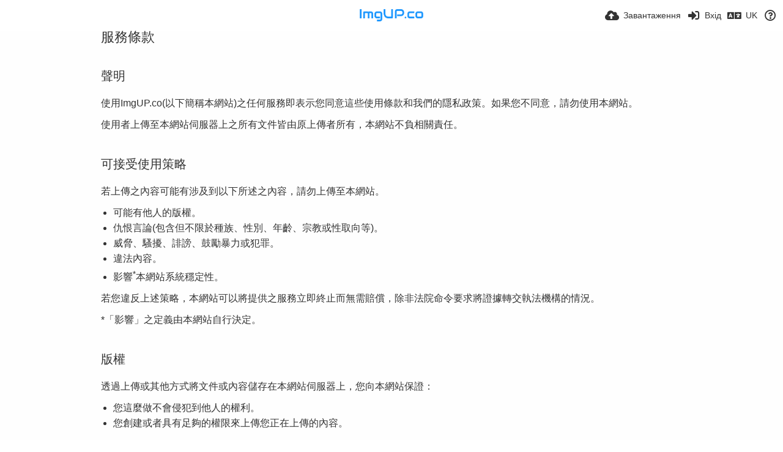

--- FILE ---
content_type: text/html; charset=utf-8
request_url: https://imgup.co/page/tos/?lang=uk
body_size: 45066
content:
<!DOCTYPE HTML>
<html xml:lang="uk" lang="uk" dir="ltr" class="device-nonmobile tone-light unsafe-blur-off" prefix="og: http://ogp.me/ns#">
<head>
        <meta charset="utf-8">
    <meta name="apple-mobile-web-app-status-bar-style" content="black">
    <meta name="apple-mobile-web-app-capable" content="yes">
    <meta name="viewport" content="width=device-width, initial-scale=1">
    <meta name="theme-color" content="#FFFFFF">
            <meta name="description" content="免費圖床 支持外連 無限流量">
            <title>服務條款 - ImgUP.co (Українська)</title>
    <meta name="generator" content="Chevereto 3">
<link rel="stylesheet" href="https://imgup.co/lib/Peafowl/peafowl.min.css?e006262125ec9a16116f2469b384dae1">
<link rel="stylesheet" href="https://imgup.co/app/themes/Peafowl/style.min.css?e006262125ec9a16116f2469b384dae1">

<link rel="stylesheet" href="https://imgup.co/lib/Peafowl/font-awesome-5/css/all.min.css?e006262125ec9a16116f2469b384dae1">
<script data-cfasync="false">document.documentElement.className+=" js";var devices=["phone","phablet","tablet","laptop","desktop","largescreen"],window_to_device=function(){for(var e=[480,768,992,1200,1880,2180],t=[],n="",d=document.documentElement.clientWidth||document.getElementsByTagName("body")[0].clientWidth||window.innerWidth,c=0;c<devices.length;++c)d>=e[c]&&t.push(devices[c]);for(0==t.length&&t.push(devices[0]),n=t[t.length-1],c=0;c<devices.length;++c)document.documentElement.className=document.documentElement.className.replace(devices[c],""),c==devices.length-1&&(document.documentElement.className+=" "+n),document.documentElement.className=document.documentElement.className.replace(/\s+/g," ");if("laptop"==n||"desktop"==n){var o=document.getElementById("pop-box-mask");null!==o&&o.parentNode.removeChild(o)}};window_to_device(),window.onresize=window_to_device;function jQueryLoaded(){!function(n,d){n.each(readyQ,function(d,e){n(e)}),n.each(bindReadyQ,function(e,i){n(d).bind("ready",i)})}(jQuery,document)}!function(n,d,e){function i(d,e){"ready"==d?n.bindReadyQ.push(e):n.readyQ.push(d)}n.readyQ=[],n.bindReadyQ=[];var u={ready:i,bind:i};n.$=n.jQuery=function(n){return n===d||void 0===n?u:void i(n)}}(window,document);
            </script>

    <link rel="shortcut icon" href="https://imgup.co/content/images/system/favicon_1513842754842_68563c.png">
    <link rel="icon" type="image/png" href="https://imgup.co/content/images/system/favicon_1513842754842_68563c.png" sizes="192x192">
    <link rel="apple-touch-icon" href="https://imgup.co/content/images/system/favicon_1513842754842_68563c.png" sizes="180x180">
        <meta property="og:type" content="website" />
<meta property="og:url" content="https://imgup.co/page/tos" />
<meta property="og:title" content="免費的圖片上傳空間" />
<meta property="og:image" content="https://imgup.co/content/images/system/default/home_cover.jpg" />
<meta property="og:site_name" content="ImgUP.co" />
<meta property="og:description" content="免費圖床 支持外連 無限流量" />
<meta property="fb:app_id" content="202149483690581" />
<meta name="twitter:card" content="summary">
<meta name="twitter:description" content="免費圖床 支持外連 無限流量">
<meta name="twitter:title" content="服務條款 (Українська)">
<meta name="twitter:site" content="@ImgUPco">
<style>
a,
a.number-figures:hover, a.number-figures:hover *,
.input .icon--input-submit:hover, .input .icon--input-submit:focus, .input .icon--input-submit.focus,
.btn.default.outline, .pop-btn-text,
.top-bar .top-btn-text:hover:not(.btn), .top-bar .opened .top-btn-text:not(.btn),
.tone-light .top-bar .top-btn-text:hover:not(.btn), .tone-light .top-bar .opened .top-btn-text:not(.btn),
.tone-dark .top-bar .top-btn-text:hover:not(.btn), .tone-dark .top-bar .opened .top-btn-text:not(.btn),
.ios .top-bar .opened .top-btn-text:not(.btn),
.ios .top-bar .opened .top-btn-text:not(.top-btn-number),
.breadcrum-text a:hover,
.content-tabs li:hover a,
.upload-box-heading .icon,
.list-item-image-btn:hover span,
.content-listing-pagination a:hover,
.input-with-button button:focus, .input-with-button button:hover {
	color: #00A7DA;
}

.menu-box [role=button]:hover,
input:focus, textarea:focus, select:focus, input.search:focus, .input-focus,
.tone-dark input:focus, .tone-dark textarea:focus, .tone-dark select:focus, .tone-dark input.search:focus, .tone-dark .input-focus,
.btn.default.outline,
.btn.active,
.content-tabs li:hover, .content-tabs li.current, .content-tabs li.visited, .content-tabs li.visited:hover,
.content-tabs li.current,
.list-item:hover .list-item-avatar-cover,
input:focus, textarea:focus, select:focus, input.search:focus, .input-focus,
.tone-dark input:focus, .tone-dark textarea:focus, .tone-dark select:focus, .tone-dark input.search:focus, .tone-dark .input-focus,
.panel-thumb-list li.current,
.fancy-fieldset input:focus, .fancy-fieldset input:focus[type=text], .fancy-fieldset select:focus, .fancy-fieldset textarea:focus {
	border-color: #00A7DA;
}

.btn.active,
html:not(.phone) .pop-box-menu a:hover, .pop-box-menu a.focus,
.list-item-image-btn.liked,
.list-item-desc .user:hover {
	background-color: #00A7DA;
}

.pop-btn-text .arrow-down,
.top-bar .top-btn-text:hover .arrow-down, .top-bar .opened .arrow-down,
.ios .top-bar .opened .top-btn-text .arrow-down,
.header-content-breadcrum a:hover .arrow-down {
	border-top-color: #00A7DA;
}

.top-bar ul .pop-btn.current, .top-bar ul .top-btn-el.current {
	border-bottom-color: #00A7DA;
}

.header-content-breadcrum a:hover .arrow-right {
	border-left-color: #00A7DA;
}

</style>
            <link rel="alternate" hreflang="x-default" href="https://imgup.co/page/tos">
            <link rel="alternate" hreflang="nb" href="https://imgup.co/page/tos/?lang=nb">
<link rel="alternate" hreflang="pt-br" href="https://imgup.co/page/tos/?lang=pt-BR">
<link rel="alternate" hreflang="it" href="https://imgup.co/page/tos/?lang=it">
<link rel="alternate" hreflang="pl" href="https://imgup.co/page/tos/?lang=pl">
<link rel="alternate" hreflang="ru" href="https://imgup.co/page/tos/?lang=ru">
<link rel="alternate" hreflang="fa" href="https://imgup.co/page/tos/?lang=fa">
<link rel="alternate" hreflang="uk" href="https://imgup.co/page/tos/?lang=uk">
<link rel="alternate" hreflang="el" href="https://imgup.co/page/tos/?lang=el">
<link rel="alternate" hreflang="ja" href="https://imgup.co/page/tos/?lang=ja">
<link rel="alternate" hreflang="tr" href="https://imgup.co/page/tos/?lang=tr">
<link rel="alternate" hreflang="fr" href="https://imgup.co/page/tos/?lang=fr">
<link rel="alternate" hreflang="hu" href="https://imgup.co/page/tos/?lang=hu">
<link rel="alternate" hreflang="en" href="https://imgup.co/page/tos/?lang=en">
<link rel="alternate" hreflang="ko" href="https://imgup.co/page/tos/?lang=ko">
<link rel="alternate" hreflang="lt-lt" href="https://imgup.co/page/tos/?lang=lt-LT">
<link rel="alternate" hreflang="hr" href="https://imgup.co/page/tos/?lang=hr">
<link rel="alternate" hreflang="da" href="https://imgup.co/page/tos/?lang=da">
<link rel="alternate" hreflang="nl" href="https://imgup.co/page/tos/?lang=nl">
<link rel="alternate" hreflang="fi" href="https://imgup.co/page/tos/?lang=fi">
<link rel="alternate" hreflang="bg-bg" href="https://imgup.co/page/tos/?lang=bg-BG">
<link rel="alternate" hreflang="th" href="https://imgup.co/page/tos/?lang=th">
<link rel="alternate" hreflang="ar" href="https://imgup.co/page/tos/?lang=ar">
<link rel="alternate" hreflang="pt" href="https://imgup.co/page/tos/?lang=pt">
<link rel="alternate" hreflang="de" href="https://imgup.co/page/tos/?lang=de">
<link rel="alternate" hreflang="id" href="https://imgup.co/page/tos/?lang=id">
<link rel="alternate" hreflang="zh-cn" href="https://imgup.co/page/tos/?lang=zh-CN">
<link rel="alternate" hreflang="es" href="https://imgup.co/page/tos/?lang=es">
<link rel="alternate" hreflang="vi" href="https://imgup.co/page/tos/?lang=vi">
<link rel="alternate" hreflang="et-ee" href="https://imgup.co/page/tos/?lang=et-EE">
<link rel="alternate" hreflang="sv" href="https://imgup.co/page/tos/?lang=sv">
<link rel="alternate" hreflang="sr-rs" href="https://imgup.co/page/tos/?lang=sr-RS">
<link rel="alternate" hreflang="he" href="https://imgup.co/page/tos/?lang=he">
<link rel="alternate" hreflang="cs" href="https://imgup.co/page/tos/?lang=cs">
<link rel="alternate" hreflang="zh-tw" href="https://imgup.co/page/tos/?lang=zh-TW">
<link rel="alternate" hreflang="sk" href="https://imgup.co/page/tos/?lang=sk">
</head>

<body id="tos.php" class="">
    <header id="top-bar" class="top-bar">
        <div class="content-width">
                        <div id="logo" class="top-bar-logo"><a href="https://imgup.co"><img src="https://imgup.co/content/images/system/logo_1513842754837_76164c.png" alt="ImgUP.co"></a></div>

                            <ul class="top-bar-left float-left">
                    <li data-action="top-bar-menu-full" data-nav="mobile-menu" class="top-btn-el phone-show hidden">
                        <span class="top-btn-text"><span class="icon fas fa-bars"></span></span>
                    </li>
                    
                    
                                    </ul>
                        <ul class="top-bar-right float-right keep-visible">

                                                <li data-action="top-bar-upload" data-link="" data-nav="upload" class="top-btn-el phone-hide"  data-login-needed="true" >
                        <span class="top-btn-text"><span class="icon fas fa-cloud-upload-alt"></span><span class="btn-text phone-hide phablet-hide">Завантаження</span></span>
                    </li>
                
                                    <li id="top-bar-signin" data-nav="signin" class="top-btn-el">
                        <a href="https://imgup.co/login" class="top-btn-text"><span class="icon fas fa-sign-in-alt"></span><span class="btn-text phone-hide phablet-hide">Вхід</span>
                        </a>
                    </li>
                                            <li data-nav="language" class="phablet-hide phone-hide pop-btn">
                        <span class="top-btn-text">
                <span class="icon fas fa-language"></span><span class="btn-text">UK</span>
            </span>
            <div class="pop-box pbcols5 arrow-box arrow-box-top anchor-center">
                <div class="pop-box-inner pop-box-menu pop-box-menucols">
                    <ul>
                        <li><a href="https://imgup.co/page/tos/?lang=nb">‪Norsk Bokmål‬</a></li>
<li><a href="https://imgup.co/page/tos/?lang=pt-BR">Português (Brasil)</a></li>
<li><a href="https://imgup.co/page/tos/?lang=it">Italiano</a></li>
<li><a href="https://imgup.co/page/tos/?lang=pl">Polski</a></li>
<li><a href="https://imgup.co/page/tos/?lang=ru">Русский</a></li>
<li><a href="https://imgup.co/page/tos/?lang=fa">فارسی</a></li>
<li class="current"><a href="https://imgup.co/page/tos/?lang=uk">Українська</a></li>
<li><a href="https://imgup.co/page/tos/?lang=el">Ελληνικά</a></li>
<li><a href="https://imgup.co/page/tos/?lang=ja">日本語</a></li>
<li><a href="https://imgup.co/page/tos/?lang=tr">Türkçe</a></li>
<li><a href="https://imgup.co/page/tos/?lang=fr">Français</a></li>
<li><a href="https://imgup.co/page/tos/?lang=hu">Magyar</a></li>
<li><a href="https://imgup.co/page/tos/?lang=en">English</a></li>
<li><a href="https://imgup.co/page/tos/?lang=ko">한국어</a></li>
<li><a href="https://imgup.co/page/tos/?lang=lt-LT">Lietuvių (Lietuva)</a></li>
<li><a href="https://imgup.co/page/tos/?lang=hr">Hrvatski</a></li>
<li><a href="https://imgup.co/page/tos/?lang=da">Dansk</a></li>
<li><a href="https://imgup.co/page/tos/?lang=nl">Nederlands</a></li>
<li><a href="https://imgup.co/page/tos/?lang=fi">Suomi</a></li>
<li><a href="https://imgup.co/page/tos/?lang=bg-BG">Български</a></li>
<li><a href="https://imgup.co/page/tos/?lang=th">ไทย</a></li>
<li><a href="https://imgup.co/page/tos/?lang=ar">العربية</a></li>
<li><a href="https://imgup.co/page/tos/?lang=pt">Português</a></li>
<li><a href="https://imgup.co/page/tos/?lang=de">Deutsch</a></li>
<li><a href="https://imgup.co/page/tos/?lang=id">Bahasa Indonesia</a></li>
<li><a href="https://imgup.co/page/tos/?lang=zh-CN">简体中文</a></li>
<li><a href="https://imgup.co/page/tos/?lang=es">Español</a></li>
<li><a href="https://imgup.co/page/tos/?lang=vi">Tiếng Việt</a></li>
<li><a href="https://imgup.co/page/tos/?lang=et-EE">Eesti (Eesti)</a></li>
<li><a href="https://imgup.co/page/tos/?lang=sv">Svenska</a></li>
<li><a href="https://imgup.co/page/tos/?lang=sr-RS">Српски</a></li>
<li><a href="https://imgup.co/page/tos/?lang=he">עברית</a></li>
<li><a href="https://imgup.co/page/tos/?lang=cs">Čeština</a></li>
<li><a href="https://imgup.co/page/tos/?lang=zh-TW">繁體中文</a></li>
<li><a href="https://imgup.co/page/tos/?lang=sk">Slovenčina</a></li>
                    </ul>
                </div>
            </div>
        </li>
                                                                <li data-nav="about" class="phone-hide pop-btn pop-keep-click">
                            <span class="top-btn-text">
                                <span class="icon far fa-question-circle"></span><span class="btn-text phone-hide phablet-hide laptop-hide tablet-hide desktop-hide">Інформація</span>
                            </span>
                            <div class="pop-box arrow-box arrow-box-top anchor-right">
                                <div class="pop-box-inner pop-box-menu">
                                    <ul>
                                                                                    <li class="with-icon"><a href="https://imgup.co/page/tos" target="_blank"><span class="btn-icon fas fa-landmark"></span> 服務條款</a>
                                            </li>
                                                                <li class="with-icon"><a href="https://imgup.co/page/privacy"><span class="btn-icon fas fa-lock"></span> 隱私條款</a>
                                            </li>
                                                                <li class="with-icon"><a href="https://imgup.co/page/donate" target="_blank"><span class="btn-icon fas fa-landmark"></span> 捐款</a>
                                            </li>
                                                                <li class="with-icon"><a href="https://imgup.co/page/contact"><span class="btn-icon fas fa-at"></span> 聯繫我們</a>
                                            </li>
                                                        </ul>
                                </div>
                            </div>
                        </li>
                </ul>
        </div>
    </header>
    
<div class="content-width">
	<div class="c24 center-box">
		<div class="header default-margin-bottom">
			<h1>服務條款</h1>
		</div>
		<div class="text-content">

			<h2>聲明</h2>

			<p>使用ImgUP.co(以下簡稱本網站)之任何服務即表示您同意這些使用條款和我們的隱私政策。如果您不同意，請勿使用本網站。</p>

            <p>使用者上傳至本網站伺服器上之所有文件皆由原上傳者所有，本網站不負相關責任。</p>

            <h2>可接受使用策略</h2>

            <p>若上傳之內容可能有涉及到以下所述之內容，請勿上傳至本網站。</p>

            <ul>

                <li>可能有他人的版權。</li>

                <li>仇恨言論(包含但不限於種族、性別、年齡、宗教或性取向等)。</li>

                <li>威脅、騷擾、誹謗、鼓勵暴力或犯罪。</li>

                <li>違法內容。</li>

                <li>影響<sup>*</sup>本網站系統穩定性。</li>

            </ul>

            <p>若您違反上述策略，本網站可以將提供之服務立即終止而無需賠償，除非法院命令要求將證據轉交執法機構的情況。</p>

            <p><span>*</span>「影響」之定義由本網站自行決定。</p>

			<h2>版權</h2>

			<p>透過上傳或其他方式將文件或內容儲存在本網站伺服器上，您向本網站保證：</p>

            <ul>

                <li>您這麼做不會侵犯到他人的權利。</li>
 
                <li>您創建或者具有足夠的權限來上傳您正在上傳的內容。</li>

            </ul>

            <h3>版權投訴</h3>

            <p>若您是版權所有人，而您相信本網站之伺服器上有儲存侵犯到您版權的檔案，您可以於<a href="https://imgup.co/page/contact">聯繫我們</a>頁面向本網站提出版權投訴。</p>

			<h2>服務變更、中斷或終止</h2>

			<p>本網站有權隨時變更、中斷或終止部分或全部的服務，本網站無義務通知使用者，也無需對任何使用者或任何人承擔任何責任。</p>

            <p>服務條款最後修改日期：2017年10月25日</p>

            <p>服務條款生效日期：2017年11月1日</p>

		</div>
	</div>
</div>

<script>
	$(document).ready(function() {
		if(typeof CHV == "undefined") {
			CHV = {obj: {}, fn: {}, str:{}};
		} else {
			if(typeof CHV.obj.embed_tpl == "undefined") {
				CHV.obj.embed_tpl = {};
			}
		}
		CHV.obj.embed_tpl = {"links":{"label":"\u041f\u043e\u0441\u0438\u043b\u0430\u043d\u043d\u044f","options":{"viewer-links":{"label":"\u041f\u043e\u0441\u0438\u043b\u0430\u043d\u043d\u044f \u043d\u0430 \u043f\u0435\u0440\u0435\u0433\u043b\u044f\u0434","template":"%URL_SHORT%","size":"viewer"},"direct-links":{"label":"\u041f\u0440\u044f\u043c\u0456 \u043f\u043e\u0441\u0438\u043b\u0430\u043d\u043d\u044f","template":"%URL%","size":"full"}}},"html-codes":{"label":"HTML \u043a\u043e\u0434\u0438","options":{"html-embed":{"label":"HTML \u0437\u043e\u0431\u0440\u0430\u0436\u0435\u043d\u043d\u044f","template":"<img src=\"%URL%\" alt=\"%FILENAME%\" border=\"0\">","size":"full"},"html-embed-full":{"label":"HTML \u043a\u043e\u0434 \u043e\u0440\u0438\u0433\u0456\u043d\u0430\u043b\u0443 \u0437 \u043f\u043e\u0441\u0438\u043b\u0430\u043d\u043d\u044f\u043c","template":"<a href=\"%URL_SHORT%\"><img src=\"%URL%\" alt=\"%FILENAME%\" border=\"0\"><\/a>","size":"full"},"html-embed-medium":{"label":"HTML \u0441\u0435\u0440\u0435\u0434\u043d\u044c\u043e\u0433\u043e \u0440\u043e\u0437\u043c\u0456\u0440\u0443 \u0437 \u043f\u043e\u0441\u0438\u043b\u0430\u043d\u043d\u044f\u043c","template":"<a href=\"%URL_SHORT%\"><img src=\"%MEDIUM_URL%\" alt=\"%MEDIUM_FILENAME%\" border=\"0\"><\/a>","size":"medium"},"html-embed-thumbnail":{"label":"HTML \u043a\u043e\u0434 \u043c\u0456\u043d\u0456\u0430\u0442\u044e\u0440\u0438 \u0437 \u043f\u043e\u0441\u0438\u043b\u0430\u043d\u043d\u044f\u043c","template":"<a href=\"%URL_SHORT%\"><img src=\"%THUMB_URL%\" alt=\"%THUMB_FILENAME%\" border=\"0\"><\/a>","size":"thumb"}}},"bbcodes":{"label":"BB-\u043a\u043e\u0434\u0438","options":{"bbcode-embed":{"label":"BB-\u043a\u043e\u0434 \u043e\u0440\u0438\u0433\u0456\u043d\u0430\u043b\u0443 \u0437 \u043f\u043e\u0441\u0438\u043b\u0430\u043d\u043d\u044f\u043c","template":"[img]%URL%[\/img]","size":"full"},"bbcode-embed-full":{"label":"BB-\u043a\u043e\u0434 \u043e\u0440\u0438\u0433\u0456\u043d\u0430\u043b\u0443 \u0437 \u043f\u043e\u0441\u0438\u043b\u0430\u043d\u043d\u044f\u043c","template":"[url=%URL_SHORT%][img]%URL%[\/img][\/url]","size":"full"},"bbcode-embed-medium":{"label":"BB-\u043a\u043e\u0434 \u0441\u0435\u0440\u0435\u0434\u043d\u044c\u043e\u0433\u043e \u0440\u043e\u0437\u043c\u0456\u0440\u0443 \u0437 \u043f\u043e\u0441\u0438\u043b\u0430\u043d\u043d\u044f\u043c","template":"[url=%URL_SHORT%][img]%MEDIUM_URL%[\/img][\/url]","size":"medium"},"bbcode-embed-thumbnail":{"label":"BB-\u043a\u043e\u0434 \u043c\u0456\u043d\u0456\u0430\u0442\u044e\u0440\u0438 \u0437 \u043f\u043e\u0441\u0438\u043b\u0430\u043d\u043d\u044f\u043c","template":"[url=%URL_SHORT%][img]%THUMB_URL%[\/img][\/url]","size":"thumb"}}},"markdown":{"label":"Markdown","options":{"markdown-embed":{"label":"\u0420\u043e\u0437\u043c\u0456\u0442\u043a\u0430 \u043f\u043e\u0432\u043d\u0430","template":"![%FILENAME%](%URL%)","size":"full"},"markdown-embed-full":{"label":"\u0420\u043e\u0437\u043c\u0456\u0442\u043a\u0430 \u043f\u043e\u0432\u043d\u0430 \u043f\u043e\u0441\u0438\u043b\u0430\u043d\u043d\u044f","template":"[![%FILENAME%](%URL%)](%URL_SHORT%)","size":"full"},"markdown-embed-medium":{"label":"\u0420\u043e\u0437\u043c\u0456\u0442\u043a\u0430 \u0441\u0435\u0440\u0435\u0434\u043d\u044f \u043f\u043e\u0441\u0438\u043b\u0430\u043d\u043d\u044f","template":"[![%MEDIUM_FILENAME%](%MEDIUM_URL%)](%URL_SHORT%)","size":"medium"},"markdown-embed-thumbnail":{"label":"\u0420\u043e\u0437\u043c\u0456\u0442\u043a\u0430 \u043c\u0456\u043d\u0456\u0430\u0442\u044e\u0440\u0430\u043c\u0438 \u043f\u043e\u0441\u0438\u043b\u0430\u043d\u043d\u044f","template":"[![%THUMB_FILENAME%](%THUMB_URL%)](%URL_SHORT%)","size":"thumb"}}}};
	});
</script>
<div data-modal="form-embed-codes" class="hidden">
	<span class="modal-box-title">Коди для вбудовування</span>
    <div class="image-preview"></div>
	<div class="input-label margin-bottom-0 copy-hover-display">
		<div class="c7 margin-bottom-10">
			<select name="form-embed-toggle" id="form-embed-toggle" class="text-input" data-combo="form-embed-toggle-combo">
				<optgroup label="Посилання">
	<option value="viewer-links" data-size="viewer">Посилання на перегляд</option>
	<option value="direct-links" data-size="full">Прямі посилання</option>
</optgroup><optgroup label="HTML коди">
	<option value="html-embed" data-size="full">HTML зображення</option>
	<option value="html-embed-full" data-size="full">HTML код оригіналу з посиланням</option>
	<option value="html-embed-medium" data-size="medium">HTML середнього розміру з посиланням</option>
	<option value="html-embed-thumbnail" data-size="thumb">HTML код мініатюри з посиланням</option>
</optgroup><optgroup label="BB-коди">
	<option value="bbcode-embed" data-size="full">BB-код оригіналу з посиланням</option>
	<option value="bbcode-embed-full" data-size="full">BB-код оригіналу з посиланням</option>
	<option value="bbcode-embed-medium" data-size="medium">BB-код середнього розміру з посиланням</option>
	<option value="bbcode-embed-thumbnail" data-size="thumb">BB-код мініатюри з посиланням</option>
</optgroup><optgroup label="Markdown">
	<option value="markdown-embed" data-size="full">Розмітка повна</option>
	<option value="markdown-embed-full" data-size="full">Розмітка повна посилання</option>
	<option value="markdown-embed-medium" data-size="medium">Розмітка середня посилання</option>
	<option value="markdown-embed-thumbnail" data-size="thumb">Розмітка мініатюрами посилання</option>
</optgroup>			</select>
		</div>
		<div id="form-embed-toggle-combo">
			<div data-combo-value="viewer-links" class="switch-combo">
							<textarea id="modal-embed-code-0" class="r3 resize-vertical" name="viewer-links" data-size="viewer" data-focus="select-all"></textarea>
							<button class="input-action" data-action="copy" data-action-target="#modal-embed-code-0">копіювати</button>
						</div>
<div data-combo-value="direct-links" class="switch-combo soft-hidden">
							<textarea id="modal-embed-code-1" class="r3 resize-vertical" name="direct-links" data-size="full" data-focus="select-all"></textarea>
							<button class="input-action" data-action="copy" data-action-target="#modal-embed-code-1">копіювати</button>
						</div>
<div data-combo-value="html-embed" class="switch-combo soft-hidden">
							<textarea id="modal-embed-code-2" class="r3 resize-vertical" name="html-embed" data-size="full" data-focus="select-all"></textarea>
							<button class="input-action" data-action="copy" data-action-target="#modal-embed-code-2">копіювати</button>
						</div>
<div data-combo-value="html-embed-full" class="switch-combo soft-hidden">
							<textarea id="modal-embed-code-3" class="r3 resize-vertical" name="html-embed-full" data-size="full" data-focus="select-all"></textarea>
							<button class="input-action" data-action="copy" data-action-target="#modal-embed-code-3">копіювати</button>
						</div>
<div data-combo-value="html-embed-medium" class="switch-combo soft-hidden">
							<textarea id="modal-embed-code-4" class="r3 resize-vertical" name="html-embed-medium" data-size="medium" data-focus="select-all"></textarea>
							<button class="input-action" data-action="copy" data-action-target="#modal-embed-code-4">копіювати</button>
						</div>
<div data-combo-value="html-embed-thumbnail" class="switch-combo soft-hidden">
							<textarea id="modal-embed-code-5" class="r3 resize-vertical" name="html-embed-thumbnail" data-size="thumb" data-focus="select-all"></textarea>
							<button class="input-action" data-action="copy" data-action-target="#modal-embed-code-5">копіювати</button>
						</div>
<div data-combo-value="bbcode-embed" class="switch-combo soft-hidden">
							<textarea id="modal-embed-code-6" class="r3 resize-vertical" name="bbcode-embed" data-size="full" data-focus="select-all"></textarea>
							<button class="input-action" data-action="copy" data-action-target="#modal-embed-code-6">копіювати</button>
						</div>
<div data-combo-value="bbcode-embed-full" class="switch-combo soft-hidden">
							<textarea id="modal-embed-code-7" class="r3 resize-vertical" name="bbcode-embed-full" data-size="full" data-focus="select-all"></textarea>
							<button class="input-action" data-action="copy" data-action-target="#modal-embed-code-7">копіювати</button>
						</div>
<div data-combo-value="bbcode-embed-medium" class="switch-combo soft-hidden">
							<textarea id="modal-embed-code-8" class="r3 resize-vertical" name="bbcode-embed-medium" data-size="medium" data-focus="select-all"></textarea>
							<button class="input-action" data-action="copy" data-action-target="#modal-embed-code-8">копіювати</button>
						</div>
<div data-combo-value="bbcode-embed-thumbnail" class="switch-combo soft-hidden">
							<textarea id="modal-embed-code-9" class="r3 resize-vertical" name="bbcode-embed-thumbnail" data-size="thumb" data-focus="select-all"></textarea>
							<button class="input-action" data-action="copy" data-action-target="#modal-embed-code-9">копіювати</button>
						</div>
<div data-combo-value="markdown-embed" class="switch-combo soft-hidden">
							<textarea id="modal-embed-code-10" class="r3 resize-vertical" name="markdown-embed" data-size="full" data-focus="select-all"></textarea>
							<button class="input-action" data-action="copy" data-action-target="#modal-embed-code-10">копіювати</button>
						</div>
<div data-combo-value="markdown-embed-full" class="switch-combo soft-hidden">
							<textarea id="modal-embed-code-11" class="r3 resize-vertical" name="markdown-embed-full" data-size="full" data-focus="select-all"></textarea>
							<button class="input-action" data-action="copy" data-action-target="#modal-embed-code-11">копіювати</button>
						</div>
<div data-combo-value="markdown-embed-medium" class="switch-combo soft-hidden">
							<textarea id="modal-embed-code-12" class="r3 resize-vertical" name="markdown-embed-medium" data-size="medium" data-focus="select-all"></textarea>
							<button class="input-action" data-action="copy" data-action-target="#modal-embed-code-12">копіювати</button>
						</div>
<div data-combo-value="markdown-embed-thumbnail" class="switch-combo soft-hidden">
							<textarea id="modal-embed-code-13" class="r3 resize-vertical" name="markdown-embed-thumbnail" data-size="thumb" data-focus="select-all"></textarea>
							<button class="input-action" data-action="copy" data-action-target="#modal-embed-code-13">копіювати</button>
						</div>
		</div>
	</div>
</div><div id="modal-share" class="hidden">
	<span class="modal-box-title">Поділитися</span>
    <div class="image-preview"></div>
    <p class="highlight margin-bottom-20 font-size-small text-align-center" data-content="privacy-private">__privacy_notes__</p>
	<ul class="panel-share-networks">
			</ul>
	<div class="input-label margin-bottom-0">
        <label for="modal-share-url">Посилання</label>
        <div class="position-relative">
            <input type="text" name="modal-share-url" id="modal-share-url" class="text-input" value="__url__" data-focus="select-all" readonly>
            <button class="input-action" data-action="copy" data-action-target="#modal-share-url" value="">копіювати</button>
        </div>
    </div>
</div><script defer data-cfasync="false" src="https://imgup.co/lib/Peafowl/js/scripts.min.js?e006262125ec9a16116f2469b384dae1" id="jquery-js" onload="jQueryLoaded(this, event)"></script>
<script defer data-cfasync="false" src="https://imgup.co/lib/Peafowl/peafowl.min.js?e006262125ec9a16116f2469b384dae1" id="peafowl-js"></script>
<script defer data-cfasync="false" src="https://imgup.co/app/lib/chevereto.min.js?e006262125ec9a16116f2469b384dae1" id="chevereto-js"></script>
<script data-cfasync="false">var CHEVERETO = {"id":"","edition":"Chevereto","version":"3.20.20","source":{"label":"chevereto.com","url":"https:\/\/chevereto.com\/panel\/downloads"},"api":{"download":"https:\/\/chevereto.com\/api\/download","license":{"check":"https:\/\/chevereto.com\/api\/license\/check"},"get":{"info":"https:\/\/chevereto.com\/api\/get\/info\/3"}}}</script>

<script data-cfasync="false">
	document.getElementById("chevereto-js").addEventListener("load", function() {
		PF.obj.devices = window.devices;
		PF.fn.window_to_device = window.window_to_device;
		PF.obj.config.base_url = "https://imgup.co";
		PF.obj.config.json_api = "https://imgup.co/json";
				PF.obj.config.listing.items_per_page = "24";
		PF.obj.config.listing.device_to_columns = {"phone":"1","phablet":"3","tablet":"4","laptop":"5","desktop":"6","largescreen":"6"};
		PF.obj.config.auth_token = "f430dc89bf1d732f9063ceb9b9e27415fe3fe169";

		PF.obj.l10n = {"Invalid email":["\u041d\u0435\u043f\u0440\u0430\u0432\u0438\u043b\u044c\u043d\u0430 \u0430\u0434\u0440\u0435\u0441\u0430 \u0435\u043b\u0435\u043a\u0442\u0440\u043e\u043d\u043d\u043e\u0457 \u043f\u043e\u0448\u0442\u0438"],"Invalid username":["\u041d\u0435\u043f\u0440\u0430\u0432\u0438\u043b\u044c\u043d\u0435 \u0456\u043c'\u044f \u043a\u043e\u0440\u0438\u0441\u0442\u0443\u0432\u0430\u0447\u0430"],"Invalid password":["\u041d\u0435\u043f\u0440\u0430\u0432\u0438\u043b\u044c\u043d\u0438\u0439 \u043f\u0430\u0440\u043e\u043b\u044c"],"Invalid website mode":["\u041d\u0435\u043f\u0440\u0430\u0432\u0438\u043b\u044c\u043d\u0438\u0439 \u0440\u0435\u0436\u0438\u043c \u0432\u0435\u0431-\u0441\u0430\u0439\u0442\u0443"],"From email address":["\u0410\u0434\u0440\u0435\u0441\u0430 \u0432\u0456\u0434\u043f\u0440\u0430\u0432\u043d\u0438\u043a\u0430"],"Sender email for emails sent to users.":["\u0410\u0434\u0440\u0435\u0441\u0430 \u0432\u0456\u0434\u043f\u0440\u0430\u0432\u043d\u0438\u043a\u0430 \u0434\u043b\u044f \u0440\u043e\u0437\u0441\u0438\u043b\u043a\u0438 \u043f\u043e\u0432\u0456\u0434\u043e\u043c\u043b\u0435\u043d\u044c \u043a\u043e\u0440\u0438\u0441\u0442\u0443\u0432\u0430\u0447\u0430\u043c."],"Incoming email address":["\u0410\u0434\u0440\u0435\u0441\u0430 \u0434\u043b\u044f \u0432\u0445\u0456\u0434\u043d\u0438\u0445 \u043f\u043e\u0432\u0456\u0434\u043e\u043c\u043b\u0435\u043d\u044c"],"Recipient for contact form and system alerts.":["\u0410\u0434\u0440\u0435\u0441\u0430 \u0434\u043b\u044f \u0444\u043e\u0440\u043c\u0438 \u0437\u0432\u043e\u0440\u043e\u0442\u043d\u043e\u0433\u043e \u0437\u0432'\u044f\u0437\u043a\u0443 \u0456 \u0441\u0438\u0441\u0442\u0435\u043c\u043d\u0438\u0445 \u043f\u043e\u0432\u0456\u0434\u043e\u043c\u043b\u0435\u043d\u044c."],"Website mode":["\u0420\u0435\u0436\u0438\u043c \u0440\u043e\u0431\u043e\u0442\u0438 \u0441\u0430\u0439\u0442\u0443"],"You can switch the website mode anytime.":["\u0412\u0438 \u043c\u043e\u0436\u0435\u0442\u0435 \u043f\u0435\u0440\u0435\u043c\u043a\u043d\u0443\u0442\u0438 \u0440\u0435\u0436\u0438\u043c \u0432\u0435\u0431-\u0441\u0430\u0439\u0442\u0443 \u0432 \u0431\u0443\u0434\u044c-\u044f\u043a\u0438\u0439 \u0447\u0430\u0441."],"Community":["\u0421\u043f\u0456\u043b\u044c\u043d\u043e\u0442\u0430"],"Personal":["\u041e\u0441\u043e\u0431\u0438\u0441\u0442\u0438\u0439"],"Installed version is v%s":["\u0412\u0441\u0442\u0430\u043d\u043e\u0432\u043b\u0435\u043d\u0430 \u0432\u0435\u0440\u0441\u0456\u044f v%s"],"Can't connect to %s":["\u041d\u0435\u043c\u043e\u0436\u043b\u0438\u0432\u043e \u043f\u0440\u0438\u0454\u0434\u043d\u0430\u0442\u0438\u0441\u044c \u0434\u043e %s"],"Last available release is v%s":["\u041e\u0441\u0442\u0430\u043d\u043d\u0456\u0439 \u0434\u043e\u0441\u0442\u0443\u043f\u043d\u0438\u0439 \u0440\u0435\u043b\u0456\u0437 v%s"],"Update needed, proceeding to download":["\u041f\u043e\u0442\u0440\u0456\u0431\u043d\u0435 \u043e\u043d\u043e\u0432\u043b\u0435\u043d\u043d\u044f, \u043f\u043e\u0447\u0430\u0442\u0438 \u0437\u0430\u0432\u0430\u043d\u0442\u0430\u0436\u0435\u043d\u043d\u044f"],"No update needed":["\u041e\u043d\u043e\u0432\u043b\u0435\u043d\u043d\u044f \u043d\u0435 \u043f\u043e\u0442\u0440\u0456\u0431\u043d\u0435"],"System files already up to date":["\u0421\u0438\u0441\u0442\u0435\u043c\u043d\u0456 \u0444\u0430\u0439\u043b\u0438 \u0432\u0436\u0435 \u043e\u043d\u043e\u0432\u043b\u0435\u043d\u0456"],"Starting v%s download":["\u041f\u043e\u0447\u0430\u0442\u0438 \u0437\u0430\u0432\u0430\u043d\u0442\u0430\u0436\u0435\u043d\u043d\u044f v%s"],"Downloaded v%s, proceeding to extraction":["\u0417\u0430\u0432\u0430\u043d\u0442\u0430\u0436\u0435\u043d\u043e v%s, \u043f\u043e\u0447\u0430\u0442\u0438 \u0440\u043e\u0441\u043f\u0430\u043a\u0443\u0432\u0430\u043d\u043d\u044f"],"Attempting to extract v%s":["\u0421\u043f\u0440\u043e\u0431\u0430 \u0440\u043e\u0437\u043f\u0430\u043a\u0443\u0432\u0430\u0442\u0438 v%s"],"Extraction completed":["\u0420\u043e\u0437\u043f\u0430\u043a\u0443\u0432\u0430\u043d\u043d\u044f \u0437\u0430\u0432\u0435\u0440\u0448\u0435\u043d\u043e"],"Proceding to install the update":["\u041f\u043e\u0447\u0430\u0442\u0438 \u0456\u043d\u0441\u0442\u0430\u043b\u044f\u0446\u0456\u044e \u043e\u043d\u043e\u0432\u043b\u0435\u043d\u043d\u044f"],"Update failed":["\u041e\u043d\u043e\u0432\u043b\u0435\u043d\u043d\u044f \u0437\u0456\u0440\u0432\u0430\u043d\u043e"],"Update in progress":["\u041e\u043d\u043e\u0432\u043b\u0435\u043d\u043d\u044f \u0432 \u043f\u0440\u043e\u0446\u0435\u0441\u0456"],"Missing %s file":["\u0412\u0456\u0434\u0441\u0443\u0442\u043d\u0456\u0439 %s \u0444\u0430\u0439\u043b"],"Invalid license info":["\u041d\u0435\u043f\u0440\u0430\u0432\u0438\u043b\u044c\u043d\u0430 \u0456\u043d\u0444\u043e\u0440\u043c\u0430\u0446\u0456\u044f \u043f\u0440\u043e \u043b\u0456\u0446\u0435\u043d\u0437\u0456\u044e"],"Invalid license key":["\u041d\u0435\u043f\u0440\u0430\u0432\u0438\u043b\u044c\u043d\u0438\u0439 \u043a\u043b\u044e\u0447 \u043b\u0456\u0446\u0435\u043d\u0437\u0456\u0457"],"Can't save file":["\u041d\u0435\u043c\u043e\u0436\u043b\u0438\u0432\u043e \u0437\u0431\u0435\u0440\u0435\u0433\u0442\u0438 \u0444\u0430\u0439\u043b"],"Can't download %s":["\u041d\u0435\u043c\u043e\u0436\u043b\u0438\u0432\u043e \u0437\u0430\u0432\u0430\u043d\u0442\u0430\u0436\u0438\u0442\u0438 %s"],"Can't extract %s":["\u041d\u0435\u043c\u043e\u0436\u043b\u0438\u0432\u043e \u0432\u0438\u0442\u044f\u0433\u043d\u0443\u0442\u0438 %s"],"Can't create %s directory - %e":["\u041d\u0435\u043c\u043e\u0436\u043b\u0438\u0432\u043e \u0441\u0442\u0432\u043e\u0440\u0438\u0442\u0438 %s \u0434\u0438\u0440\u0435\u043a\u0442\u043e\u0440\u0456\u044e - %e"],"Can't update %s file - %e":["\u041d\u0435\u043c\u043e\u0436\u043b\u0438\u0432\u043e \u043e\u043d\u043e\u0432\u0438\u0442\u0438 %s \u0444\u0430\u0439\u043b - %e"],"Check the errors in the form to continue.":["\u041f\u0435\u0440\u0435\u0434 \u043f\u0440\u043e\u0434\u043e\u0432\u0436\u0435\u043d\u043d\u044f\u043c \u043f\u0435\u0440\u0435\u0432\u0456\u0440\u0442\u0435 \u0444\u043e\u0440\u043c\u0443 \u043d\u0430 \u043d\u0430\u044f\u0432\u043d\u0456\u0441\u0442\u044c \u043f\u043e\u043c\u0438\u043b\u043e\u043a"],"You must enter the album name.":["\u0412\u0438 \u043f\u043e\u0432\u0438\u043d\u043d\u0456 \u0432\u0432\u0435\u0441\u0442\u0438 \u043d\u0430\u0437\u0432\u0443 \u0430\u043b\u044c\u0431\u043e\u043c\u0443."],"Confirm":["\u041f\u0456\u0434\u0442\u0432\u0435\u0440\u0434\u0438\u0442\u0438"],"Select existing album":["\u0412\u0438\u0431\u0435\u0440\u0456\u0442\u044c \u0456\u0441\u043d\u0443\u044e\u0447\u0438\u0439 \u0430\u043b\u044c\u0431\u043e\u043c"],"An error occurred. Please try again later.":["\u0423 \u043f\u0440\u043e\u0446\u0435\u0441\u0456 \u0432\u0438\u043a\u043e\u043d\u0430\u043d\u043d\u044f \u0441\u0442\u0430\u043b\u0430\u0441\u044f \u043f\u043e\u043c\u0438\u043b\u043a\u0430. \u0411\u0443\u0434\u044c \u043b\u0430\u0441\u043a\u0430 \u0441\u043f\u0440\u043e\u0431\u0443\u0439\u0442\u0435 \u043f\u0456\u0437\u043d\u0456\u0448\u0435."],"Please select a valid image file type.":["\u0411\u0443\u0434\u044c \u043b\u0430\u0441\u043a\u0430 \u0432\u0438\u0431\u0435\u0440\u0456\u0442\u044c \u043f\u0440\u0430\u0432\u0438\u043b\u044c\u043d\u0438\u0439 \u0444\u043e\u0440\u043c\u0430\u0442 \u0437\u043e\u0431\u0440\u0430\u0436\u0435\u043d\u043d\u044f."],"Please select a picture of at most %s size.":["\u0411\u0443\u0434\u044c \u043b\u0430\u0441\u043a\u0430, \u0432\u0438\u0431\u0435\u0440\u0456\u0442\u044c \u0437\u043e\u0431\u0440\u0430\u0436\u0435\u043d\u043d\u044f \u043d\u0435 \u0431\u0456\u043b\u044c\u0448\u0435 %s \u0440\u043e\u0437\u043c\u0456\u0440\u043e\u043c."],"Profile image updated.":["\u0417\u043e\u0431\u0440\u0430\u0436\u0435\u043d\u043d\u044f \u043f\u0440\u043e\u0444\u0456\u043b\u044e \u043e\u043d\u043e\u0432\u043b\u0435\u043d\u043e."],"Profile background image updated.":["\u0424\u043e\u043d \u043f\u0440\u043e\u0444\u0456\u043b\u044e \u043e\u043d\u043e\u0432\u043b\u0435\u043d\u0438\u0439."],"Profile background image deleted.":["\u0424\u043e\u043d \u043f\u0440\u043e\u0444\u0456\u043b\u044e \u0432\u0438\u0434\u0430\u043b\u0435\u043d\u0438\u0439."],"Error deleting profile background image.":["\u041f\u0440\u0438 \u0432\u0438\u0434\u0430\u043b\u0435\u043d\u043d\u0456 \u0444\u043e\u043d\u0443 \u043f\u0440\u043e\u0444\u0456\u043b\u044e \u0432\u0438\u043d\u0438\u043a\u043b\u0430 \u043f\u043e\u043c\u0438\u043b\u043a\u0430."],"Passwords don't match":["\u041f\u0430\u0440\u043e\u043b\u0456 \u043d\u0435 \u0437\u0431\u0456\u0433\u0430\u044e\u0442\u044c\u0441\u044f"],"Update available v%s":["\u041f\u043e\u043d\u043e\u0432\u043b\u0435\u043d\u043d\u044f \u0434\u043e\u0441\u0442\u0443\u043f\u043d\u0435 v%s"],"There is an update available for your system. You can automatic download and install this update or go to %s to proceed to download the file.":["\u0404 \u043f\u043e\u043d\u043e\u0432\u043b\u0435\u043d\u043d\u044f \u0434\u043b\u044f \u0432\u0430\u0448\u043e\u0457 \u0441\u0438\u0441\u0442\u0435\u043c\u0438. \u0412\u0438 \u043c\u043e\u0436\u0435\u0442\u0435 \u0430\u0432\u0442\u043e\u043c\u0430\u0442\u0438\u0447\u043d\u043e \u0441\u043a\u0430\u0447\u0430\u0442\u0438 \u0456 \u0432\u0441\u0442\u0430\u043d\u043e\u0432\u0438\u0442\u0438 \u0439\u043e\u0433\u043e \u0430\u0431\u043e \u043f\u0456\u0442\u0438 \u0434\u043e %s \u0434\u043b\u044f \u0442\u043e\u0433\u043e \u0449\u043e\u0431 \u0441\u043a\u0430\u0447\u0430\u0442\u0438 \u0439\u043e\u0433\u043e \u0432\u0440\u0443\u0447\u043d\u0443."],"The release notes for this update are:":["\u041d\u043e\u0442\u0430\u0442\u043a\u0438 \u043f\u0440\u043e \u0432\u0438\u043f\u0443\u0441\u043a \u0434\u043b\u044f \u0446\u044c\u043e\u0433\u043e \u043e\u043d\u043e\u0432\u043b\u0435\u043d\u043d\u044f:"],"Update now":["\u041e\u043d\u043e\u0432\u0438\u0442\u0438 \u0437\u0430\u0440\u0430\u0437"],"or":["\u0430\u0431\u043e"],"cancel":["\u0441\u043a\u0430\u0441\u0443\u0432\u0430\u0442\u0438"],"loading":["\u0417\u0430\u0432\u0430\u043d\u0442\u0430\u0436\u0435\u043d\u043d\u044f"],"Like":["\u0421\u043f\u043e\u0434\u043e\u0431\u0430\u043b\u043e\u0441\u044c"],"Edit":["\u0420\u0435\u0434\u0430\u0433\u0443\u0432\u0430\u0442\u0438"],"Album":["\u0410\u043b\u044c\u0431\u043e\u043c","\u0410\u043b\u044c\u0431\u043e\u043c\u0438","\u0410\u043b\u044c\u0431\u043e\u043c\u0456\u0432"],"Delete":["\u0412\u0438\u0434\u0430\u043b\u0438\u0442\u0438"],"Close":["\u0417\u0430\u043a\u0440\u0438\u0442\u0438"],"Previous":["\u041f\u043e\u043f\u0435\u0440\u0435\u0434\u043d\u044f"],"Next":["\u041d\u0430\u0441\u0442\u0443\u043f\u043d\u0430"],"Clipboard image":["\u0417\u043e\u0431\u0440\u0430\u0436\u0435\u043d\u043d\u044f \u0443 \u0431\u0443\u0444\u0435\u0440\u0456 \u043e\u0431\u043c\u0456\u043d\u0443"],"File too big.":["\u0424\u0430\u0439\u043b \u0437\u0430\u043d\u0430\u0434\u0442\u043e \u0432\u0435\u043b\u0438\u043a\u0438\u0439."],"Invalid or unsupported file format.":["\u041d\u0435\u0432\u0456\u0440\u043d\u0438\u0439 \u0430\u0431\u043e \u043f\u0456\u0434\u0442\u0440\u0438\u043c\u0443\u0432\u0430\u043d\u0438\u0439 \u0444\u043e\u0440\u043c\u0430\u0442 \u0444\u0430\u0439\u043b\u0443."],"Some files couldn't be added":["\u0414\u0435\u044f\u043a\u0456 \u0444\u0430\u0439\u043b\u0438 \u043d\u0435 \u0431\u0443\u043b\u0438 \u0434\u043e\u0434\u0430\u043d\u0456."],"image":["\u0437\u043e\u0431\u0440\u0430\u0436\u0435\u043d\u043d\u044f","\u0437\u043e\u0431\u0440\u0430\u0436\u0435\u043d\u044c","\u0437\u043e\u0431\u0440\u0430\u0436\u0435\u043d\u044c"],"%s's Albums":["%s \u0410\u043b\u044c\u0431\u043e\u043c\u0456\u0432"],"Image edited successfully.":["\u0417\u043e\u0431\u0440\u0430\u0436\u0435\u043d\u043d\u044f \u0443\u0441\u043f\u0456\u0448\u043d\u043e \u0437\u043c\u0456\u043d\u0435\u043d\u0435."],"private":["\u043f\u0440\u0438\u0445\u043e\u0432\u0430\u043d\u0435"],"Album edited successfully.":["\u0410\u043b\u044c\u0431\u043e\u043c \u0443\u0441\u043f\u0456\u0448\u043d\u043e \u0432\u0456\u0434\u0440\u0435\u0434\u0430\u0433\u043e\u0432\u0430\u043d\u0438\u0439."],"Invalid URL key.":["\u041d\u0435\u0432\u0456\u0440\u043d\u0438\u0439 URL \u043a\u043b\u044e\u0447."],"Category URL key already being used.":["\u0422\u0430\u043a\u0438\u0439 URL \u043a\u043b\u044e\u0447 \u0432\u0436\u0435 \u0432\u0438\u043a\u043e\u0440\u0438\u0441\u0442\u043e\u0432\u0443\u0454\u0442\u044c\u0441\u044f."],"Category successfully deleted.":["\u041a\u0430\u0442\u0435\u0433\u043e\u0440\u0456\u044f \u0432\u0438\u043b\u0443\u0447\u0435\u043d\u0430."],"Category %s added.":["\u041a\u0430\u0442\u0435\u0433\u043e\u0440\u0456\u044f %s \u0434\u043e\u0434\u0430\u043d\u0430."],"Invalid expiration date.":["\u041d\u0435\u043f\u0440\u0430\u0432\u0438\u043b\u044c\u043d\u0430 \u0434\u0430\u0442\u0430 \u0437\u0430\u043a\u0456\u043d\u0447\u0435\u043d\u043d\u044f \u0442\u0435\u0440\u043c\u0456\u043d\u0443 \u0434\u0456\u0457."],"IP %s already banned.":["IP \u0430\u0434\u0440\u0435\u0441\u0430 %s \u0432\u0436\u0435 \u0437\u0430\u0431\u043b\u043e\u043a\u043e\u0432\u0430\u043d\u0430"],"IP %s banned.":["IP %s \u0432\u0436\u0435 \u0437\u0430\u0431\u043b\u043e\u043a\u043e\u0432\u0430\u043d\u0430."],"IP ban successfully deleted.":["\u0411\u043b\u043e\u043a\u0443\u0432\u0430\u043d\u043d\u044f IP \u0430\u0434\u0440\u0435\u0441\u0438 \u0443\u0441\u043f\u0456\u0448\u043d\u043e \u0432\u0438\u0434\u0430\u043b\u0435\u043d\u043e."],"Please fill all the required fields.":["\u0411\u0443\u0434\u044c \u043b\u0430\u0441\u043a\u0430 \u0437\u0430\u043f\u043e\u0432\u043d\u0456\u0442\u044c \u0432\u0441\u0456 \u043d\u0435\u043e\u0431\u0445\u0456\u0434\u043d\u0456 \u043f\u043e\u043b\u044f."],"Invalid storage capacity value. Make sure to use a valid format.":["\u041d\u0435\u0432\u0456\u0440\u043d\u0435 \u0437\u043d\u0430\u0447\u0435\u043d\u043d\u044f \u0434\u043e\u0441\u0442\u0443\u043f\u043d\u043e\u0433\u043e \u0434\u0438\u0441\u043a\u043e\u0432\u043e\u0433\u043e \u043f\u0440\u043e\u0441\u0442\u043e\u0440\u0443. \u041f\u0435\u0440\u0435\u043a\u043e\u043d\u0430\u0439\u0442\u0435\u0441\u044f, \u0449\u043e \u0432\u0438 \u0432\u0438\u043a\u043e\u0440\u0438\u0441\u0442\u043e\u0432\u0443\u0454\u0442\u0435 \u0434\u043e\u043f\u0443\u0441\u0442\u0438\u043c\u0438\u0439 \u0444\u043e\u0440\u043c\u0430\u0442."],"Storage capacity can't be lower than its current usage (%s).":["\u0404\u043c\u043d\u0456\u0441\u0442\u044c \u043d\u0435 \u043c\u043e\u0436\u0435 \u0431\u0443\u0442\u0438 \u043d\u0438\u0436\u0447\u043e\u044e, \u043d\u0456\u0436 \u0439\u043e\u0433\u043e \u043f\u043e\u0442\u043e\u0447\u043d\u0435 \u0432\u0438\u043a\u043e\u0440\u0438\u0441\u0442\u0430\u043d\u043d\u044f (%s)."],"Invalid URL.":["\u041d\u0435\u043f\u0440\u0430\u0432\u0438\u043b\u044c\u043d\u0430 \u0430\u0434\u0440\u0435\u0441\u0430."],"Storage successfully edited.":["\u0421\u0445\u043e\u0432\u0438\u0449\u0435 \u0437\u043c\u0456\u043d\u0435\u043d\u043e."],"User added successfully.":["\u041a\u043e\u0440\u0438\u0441\u0442\u0443\u0432\u0430\u0447 \u0434\u043e\u0434\u0430\u043d\u0438\u0439."],"The content has been deleted.":["\u0412\u043c\u0456\u0441\u0442 \u0432\u0438\u0434\u0430\u043b\u0435\u043d\u043e."],"The content has been moved.":["\u0412\u043c\u0456\u0441\u0442 \u043f\u0435\u0440\u0435\u043c\u0456\u0449\u0435\u043d\u043e."],"Select":["\u0412\u0438\u0434\u0456\u043b\u0438\u0442\u0438"],"Unselect":["\u0417\u043d\u044f\u0442\u0438 \u0432\u0438\u0434\u0456\u043b\u0435\u043d\u043d\u044f"],"The content has been edited.":["\u0412\u043c\u0456\u0441\u0442 \u0437\u043c\u0456\u043d\u0435\u043d\u043e."],"Spam detected":["\u0412\u0438\u044f\u0432\u043b\u0435\u043d\u043e \u0441\u043f\u0430\u043c"],"album":["\u0430\u043b\u044c\u0431\u043e\u043c","\u0430\u043b\u044c\u0431\u043e\u043c\u0456\u0432","\u0430\u043b\u044c\u0431\u043e\u043c\u0456\u0432"],"Untitled":["\u0411\u0435\u0437\u0456\u043c\u0435\u043d\u043d\u0438\u0439"],"%s's images":["%s \u0437\u043e\u0431\u0440\u0430\u0436\u0435\u043d\u044c"],"Note: This content is private but anyone with the link will be able to see this.":["\u041f\u0440\u0438\u043c\u0456\u0442\u043a\u0430. \u0426\u0435\u0439 \u0432\u043c\u0456\u0441\u0442 \u0454 \u043f\u0440\u0438\u0432\u0430\u0442\u043d\u0438\u043c, \u0430\u043b\u0435 \u043a\u043e\u0436\u0435\u043d, \u0445\u0442\u043e \u043c\u0430\u0454 \u043f\u043e\u0441\u0438\u043b\u0430\u043d\u043d\u044f, \u0437\u043c\u043e\u0436\u0435 \u0446\u0435 \u0431\u0430\u0447\u0438\u0442\u0438."],"Note: This content is password protected. Remember to pass the content password to share.":["\u041f\u0440\u0438\u043c\u0456\u0442\u043a\u0430. \u0426\u0435\u0439 \u0432\u043c\u0456\u0441\u0442 \u0437\u0430\u0445\u0438\u0449\u0435\u043d\u0438\u0439 \u043f\u0430\u0440\u043e\u043b\u0435\u043c. \u041d\u0435 \u0437\u0430\u0431\u0443\u0432\u0430\u0439\u0442\u0435 \u043f\u0435\u0440\u0435\u0434\u0430\u0432\u0430\u0442\u0438 \u043f\u0430\u0440\u043e\u043b\u044c \u0434\u043b\u044f \u0434\u043e\u0441\u0442\u0443\u043f\u0443 \u0434\u043e \u0432\u043c\u0456\u0441\u0442\u0443."],"Note: This content is private. Change privacy to \"public\" to share.":["\u041f\u0440\u0438\u043c\u0456\u0442\u043a\u0430. \u0426\u0435\u0439 \u0432\u043c\u0456\u0441\u0442 \u0454 \u043f\u0440\u0438\u0432\u0430\u0442\u043d\u0438\u043c. \u0417\u043c\u0456\u043d\u0456\u0442\u044c \u043a\u043e\u043d\u0444\u0456\u0434\u0435\u043d\u0446\u0456\u0439\u043d\u0456\u0441\u0442\u044c \u043d\u0430 \u00ab\u043f\u0443\u0431\u043b\u0456\u0447\u043d\u0438\u0439\u00bb, \u0449\u043e\u0431 \u043f\u043e\u0434\u0456\u043b\u0438\u0442\u0438\u0441\u044f."],"Private":["\u041f\u0440\u0438\u0432\u0430\u0442\u043d\u0438\u0439"],"Public":["\u041f\u0443\u0431\u043b\u0456\u0447\u043d\u0435"],"Me":["\u042f"],"Link":["\u041f\u043e\u0441\u0438\u043b\u0430\u043d\u043d\u044f"],"Password":["\u041f\u0430\u0440\u043e\u043b\u044c"],"view":["\u043f\u0435\u0440\u0435\u0433\u043b\u044f\u0434","\u043f\u0435\u0440\u0435\u0433\u043b\u044f\u0434\u0430","\u043f\u0435\u0440\u0435\u0433\u043b\u044f\u0434\u0456\u0432"],"After %n %t":["\u041f\u0456\u0441\u043b\u044f  %n %t"],"minute":["\u0445\u0432\u0438\u043b\u0438\u043d\u0430","\u0445\u0432\u0438\u043b\u0438\u043d","\u0445\u0432\u0438\u043b\u0438\u043d"],"hour":["\u0433\u043e\u0434\u0438\u043d\u0430","\u0433\u043e\u0434\u0438\u043d","\u0433\u043e\u0434\u0438\u043d"],"day":["\u0434\u0435\u043d\u044c","\u0434\u043d\u0456\u0432","\u0434\u043d\u0456\u0432"],"week":["\u0442\u0438\u0436\u0434\u0435\u043d\u044c","\u0442\u0438\u0436\u043d\u0456\u0432","\u0442\u0438\u0436\u043d\u0456\u0432"],"month":["\u043c\u0456\u0441\u044f\u0446\u044c","\u043c\u0456\u0441\u044f\u0446\u0456\u0432","\u043c\u0456\u0441\u044f\u0446\u0456\u0432"],"year":["\u0440\u0456\u043a","\u0440\u043e\u043a\u0456\u0432","\u0440\u043e\u043a\u0456\u0432"],"Don't autodelete":["\u041d\u0435 \u0432\u0438\u0434\u0430\u043b\u044f\u0442\u0438 \u0430\u0432\u0442\u043e\u043c\u0430\u0442\u0438\u0447\u043d\u043e"],"Duplicated upload":["\u041f\u043e\u0434\u0432\u0456\u0439\u043d\u0435 \u0437\u0430\u0432\u0430\u043d\u0442\u0430\u0436\u0435\u043d\u043d\u044f"],"Private upload":["\u041f\u0440\u0438\u0432\u0430\u0442\u043d\u0435 \u0437\u0430\u0432\u0430\u043d\u0442\u0430\u0436\u0435\u043d\u043d\u044f"],"like":["\u041f\u043e\u0434\u043e\u0431\u0430\u0454\u0442\u044c\u0441\u044f"],"Recent":["\u041d\u0435\u0434\u0430\u0432\u043d\u0456"],"Trending":["\u041f\u043e\u043f\u0443\u043b\u044f\u0440\u043d\u0456"],"Top users":["\u0422\u043e\u043f \u043a\u043e\u0440\u0438\u0441\u0442\u0443\u0432\u0430\u0447\u0456\u0432"],"Most recent":["\u041d\u043e\u0432\u0456"],"Oldest":["\u0421\u0442\u0430\u0440\u0456"],"Most viewed":["\u041d\u0430\u0439\u043f\u043e\u043f\u0443\u043b\u044f\u0440\u043d\u0456\u0448\u0456"],"Popular":["\u041f\u043e\u043f\u0443\u043b\u044f\u0440\u043d\u0456"],"Most liked":["\u041d\u0430\u0439\u0431\u0456\u043b\u044c\u0448 \u0441\u043f\u043e\u0434\u043e\u0431\u0430\u043b\u0438\u0441\u044c"],"Explore":["\u041e\u0433\u043b\u044f\u0434"],"Search":["\u041f\u043e\u0448\u0443\u043a"],"People":["\u041b\u044e\u0434\u0438"],"Image":["\u0417\u043e\u0431\u0440\u0430\u0436\u0435\u043d\u043d\u044f","\u0417\u043e\u0431\u0440\u0430\u0436\u0435\u043d\u044c","\u0417\u043e\u0431\u0440\u0430\u0436\u0435\u043d\u044c"],"User":["\u041a\u043e\u0440\u0438\u0441\u0442\u0443\u0432\u0430\u0447\u0430","\u041a\u043e\u0440\u0438\u0441\u0442\u0443\u0432\u0430\u0447\u0456\u0432","\u041a\u043e\u0440\u0438\u0441\u0442\u0443\u0432\u0430\u0447\u0456\u0432"],"Can't create %s destination dir":["\u041d\u0435\u043c\u043e\u0436\u043b\u0438\u0432\u043e \u0441\u0442\u0432\u043e\u0440\u0438\u0442\u0438 %s \u043f\u0430\u043f\u043a\u0443 \u0443 \u043f\u0440\u0438\u0437\u043d\u0430\u0447\u0435\u043d\u043e\u043c\u0443 \u043c\u0456\u0441\u0446\u0456"],"Can't open %s for writing":["\u041d\u0435\u043c\u043e\u0436\u043b\u0438\u0432\u043e \u0432\u0456\u0434\u043a\u0440\u0438\u0442\u0438 %s \u0434\u043b\u044f \u0437\u0430\u043f\u0438\u0441\u0443"],"Internal":["\u0412\u043d\u0443\u0442\u0440\u0456\u0448\u043d\u0456\u0439"],"Can't insert storage.":["\u041d\u0435\u043c\u043e\u0436\u043b\u0438\u0432\u043e \u0434\u043e\u0434\u0430\u0442\u0438 \u0441\u0445\u043e\u0432\u0438\u0449\u0435"],"Can't update storage details.":["\u041d\u0435\u043c\u043e\u0436\u043b\u0438\u0432\u043e \u043e\u043d\u043e\u0432\u0438\u0442\u0438 \u0434\u0430\u043d\u0456 \u0441\u0445\u043e\u0432\u0438\u0449\u0430"],"requires %s":["\u0432\u0438\u043c\u0430\u0433\u0430\u0454\u0442\u044c\u0441\u044f %s"],"Unlimited":["\u041d\u0435\u043e\u0431\u043c\u0435\u0436\u0435\u043d\u0438\u0439"],"used":["\u0432\u0438\u043a\u043e\u0440\u0438\u0441\u0442\u0430\u043d\u043e"],"Private profile":["\u041f\u0440\u0438\u0445\u043e\u0432\u0430\u043d\u0438\u0439 \u043f\u0440\u043e\u0444\u0456\u043b\u044c"],"second":["\u0441\u0435\u043a\u0443\u043d\u0434\u0430","\u0441\u0435\u043a\u0443\u043d\u0434","\u0441\u0435\u043a\u0443\u043d\u0434"],"%s ago":["%s \u0442\u043e\u043c\u0443"],"moments ago":["\u0445\u0432\u0438\u043b\u0438\u043d \u0442\u043e\u043c\u0443"],"Dashboard":["\u041f\u0430\u043d\u0435\u043b\u044c \u043a\u0435\u0440\u0443\u0432\u0430\u043d\u043d\u044f"],"There is an update available for your system. Go to %s to download and install this update.":["\u0414\u043e\u0441\u0442\u0443\u043f\u043d\u0435 \u043e\u043d\u043e\u0432\u043b\u0435\u043d\u043d\u044f \u0434\u043b\u044f \u0432\u0430\u0448\u043e\u0457 \u0441\u0438\u0441\u0442\u0435\u043c\u0438. \u041f\u0435\u0440\u0435\u0439\u0434\u0456\u0442\u044c \u0434\u043e %s, \u0449\u043e\u0431 \u0437\u0430\u0432\u0430\u043d\u0442\u0430\u0436\u0438\u0442\u0438 \u0442\u0430 \u0432\u0441\u0442\u0430\u043d\u043e\u0432\u0438\u0442\u0438 \u0446\u0435 \u043e\u043d\u043e\u0432\u043b\u0435\u043d\u043d\u044f."],"System database is outdated. You need to run the <a href=\"%s\">update<\/a> tool.":["\u0421\u0438\u0441\u0442\u0435\u043c\u043d\u0430 \u0431\u0430\u0437\u0430 \u0434\u0430\u043d\u0438\u0445 \u0437\u0430\u0441\u0442\u0430\u0440\u0456\u043b\u0430. \u0412\u0430\u043c \u043d\u0435\u043e\u0431\u0445\u0456\u0434\u043d\u043e \u0437\u0430\u043f\u0443\u0441\u0442\u0438\u0442\u0438 <a href=\"%s\">\u0441\u0438\u0441\u0442\u0435\u043c\u0443 \u043f\u043e\u043d\u043e\u0432\u043b\u0435\u043d\u043d\u044f<\/a>"],"Website is in maintenance mode. To revert this setting go to <a href=\"%s\">Dashboard > Settings<\/a>.":["\u0421\u0430\u0439\u0442 \u043f\u0435\u0440\u0435\u0431\u0443\u0432\u0430\u0454 \u0432 \u0440\u0435\u0436\u0438\u043c\u0456 \u043e\u0431\u0441\u043b\u0443\u0433\u043e\u0432\u0443\u0432\u0430\u043d\u043d\u044f. \u0429\u043e\u0431 \u0437\u043c\u0456\u043d\u0438\u0442\u0438 \u043f\u0430\u0440\u0430\u043c\u0435\u0442\u0440\u0438 \u043f\u0435\u0440\u0435\u0439\u0434\u0456\u0442\u044c \u0443 <a href=\"%s\">\u041f\u0430\u043d\u0435\u043b\u044c \u0443\u043f\u0440\u0430\u0432\u043b\u0456\u043d\u043d\u044f> \u041d\u0430\u043b\u0430\u0448\u0442\u0443\u0432\u0430\u043d\u043d\u044f<\/a>"],"You should disable PHP error reporting for production enviroment. Go to <a href='%s'>System settings<\/a> to revert this setting.":["\u0412\u0430\u043c \u043f\u043e\u0442\u0440\u0456\u0431\u043d\u043e \u0432\u0438\u043c\u043a\u043d\u0443\u0442\u0438 \u043f\u043e\u043a\u0430\u0437 \u043f\u043e\u043c\u0438\u043b\u043e\u043a PHP. \u0414\u043b\u044f \u0446\u044c\u043e\u0433\u043e \u043f\u0435\u0440\u0435\u0439\u0434\u0456\u0442\u044c \u0443 <a href='%s'>\u041d\u0430\u043b\u0430\u0448\u0442\u0443\u0432\u0430\u043d\u043d\u044f<\/a> \u0434\u043b\u044f \u0437\u043c\u0456\u043d\u0438."],"You haven't changed the default email settings. Go to <a href='%s'>Email settings<\/a> to fix this.":["\u0412\u0438 \u043d\u0435 \u0437\u043c\u0456\u043d\u0438\u043b\u0438 \u043d\u0430\u043b\u0430\u0448\u0442\u0443\u0432\u0430\u043d\u043d\u044f \u0435\u043b\u0435\u043a\u0442\u0440\u043e\u043d\u043d\u043e\u0457 \u043f\u043e\u0448\u0442\u0438 \u0437\u0430 \u0437\u0430\u043c\u043e\u0432\u0447\u0443\u0432\u0430\u043d\u043d\u044f\u043c. \u041f\u0435\u0440\u0435\u0439\u0434\u0456\u0442\u044c \u0443 <a href='%s'>\u041d\u0430\u043b\u0430\u0448\u0442\u0443\u0432\u0430\u043d\u043d\u044f Email<\/a> \u0434\u043b\u044f \u0437\u043c\u0456\u043d\u0438."],"There is an update available for your Chevereto based website.":["\u0406\u0441\u043d\u0443\u0454 \u043e\u043d\u043e\u0432\u043b\u0435\u043d\u043d\u044f \u0434\u043b\u044f \u0432\u0430\u0448\u043e\u0433\u043e \u0432\u0435\u0431-\u0441\u0430\u0439\u0442\u0443 \u043d\u0430 \u043e\u0441\u043d\u043e\u0432\u0456 Chevereto."],"admin dashboard":["\u043f\u0430\u043d\u0435\u043b\u044c \u0430\u0434\u043c\u0456\u043d\u0456\u0441\u0442\u0440\u0430\u0442\u043e\u0440\u0430"],"You can apply this update directly from your %a or download it from %s and then manually install it.":["\u0412\u0438 \u043c\u043e\u0436\u0435\u0442\u0435 \u0437\u0430\u0441\u0442\u043e\u0441\u0443\u0432\u0430\u0442\u0438 \u0446\u0435 \u043e\u043d\u043e\u0432\u043b\u0435\u043d\u043d\u044f \u0431\u0435\u0437\u043f\u043e\u0441\u0435\u0440\u0435\u0434\u043d\u044c\u043e \u0437\u0456 \u0441\u0432\u043e\u0433\u043e %a \u0430\u0431\u043e \u0437\u0430\u0432\u0430\u043d\u0442\u0430\u0436\u0438\u0442\u0438 \u0439\u043e\u0433\u043e \u0437 %s, \u0456 \u043f\u043e\u0442\u0456\u043c \u0432\u0441\u0442\u0430\u043d\u043e\u0432\u0438\u0442\u0438 \u0439\u043e\u0433\u043e \u0432\u0440\u0443\u0447\u043d\u0443."],"view on %s":["\u043f\u0435\u0440\u0435\u0433\u043b\u044f\u0434 \u043d\u0430 %s"],"I understand":["\u042f \u0440\u043e\u0437\u0443\u043c\u0456\u044e"],"Forgot password?":["\u0417\u0430\u0431\u0443\u043b\u0438 \u043f\u0430\u0440\u043e\u043b\u044c?"],"Reset password":["\u0421\u043a\u0438\u043d\u0443\u0442\u0438 \u043f\u0430\u0440\u043e\u043b\u044c"],"Resend account activation":["\u041f\u043e\u0432\u0442\u043e\u0440\u0438\u0442\u0438 \u0432\u0456\u0434\u043f\u0440\u0430\u0432\u043a\u0443 \u043f\u043e\u0441\u0438\u043b\u0430\u043d\u043d\u044f \u0434\u043b\u044f \u0430\u043a\u0442\u0438\u0432\u0430\u0446\u0456\u0457"],"Add your email address":["\u0414\u043e\u0434\u0430\u0442\u0438 \u0430\u0434\u0440\u0435\u0441\u0443 \u0435\u043b\u0435\u043a\u0442\u0440\u043e\u043d\u043d\u043e\u0457 \u043f\u043e\u0448\u0442\u0438"],"Email changed":["\u0410\u0434\u0440\u0435\u0441\u0430 \u0435\u043b\u0435\u043a\u0442\u0440\u043e\u043d\u043d\u043e\u0457 \u043f\u043e\u0448\u0442\u0438 \u0437\u043c\u0456\u043d\u0435\u043d\u0430"],"Invalid Username\/Email":["\u041d\u0435\u043f\u0440\u0430\u0432\u0438\u043b\u044c\u043d\u0435 \u0456\u043c'\u044f \u043a\u043e\u0440\u0438\u0441\u0442\u0443\u0432\u0430\u0447\u0430 \u0430\u0431\u043e email"],"User doesn't have an email.":["\u0414\u043b\u044f \u0446\u044c\u043e\u0433\u043e \u043a\u043e\u0440\u0438\u0441\u0442\u0443\u0432\u0430\u0447\u0430 \u043d\u0435 \u0437\u0430\u0434\u0430\u043d\u043e \u0430\u0434\u0440\u0435\u0441\u0443 \u0435\u043b\u0435\u043a\u0442\u0440\u043e\u043d\u043d\u043e\u0457 \u043f\u043e\u0448\u0442\u0438."],"Request denied":["\u0423 \u0437\u0430\u043f\u0438\u0442\u0456 \u0432\u0456\u0434\u043c\u043e\u0432\u043b\u0435\u043d\u043e"],"Account needs to be activated to use this feature":["\u0414\u043b\u044f \u0432\u0438\u043a\u043e\u0440\u0438\u0441\u0442\u0430\u043d\u043d\u044f \u0446\u0456\u0454\u0457 \u0444\u0443\u043d\u043a\u0446\u0456\u0457, \u0430\u043a\u0430\u0443\u043d\u0442 \u043f\u043e\u0432\u0438\u043d\u0435\u043d \u0431\u0443\u0442\u0438 \u0430\u043a\u0442\u0438\u0432\u043e\u0432\u0430\u043d\u0438\u0439"],"Account already activated":["\u0410\u043a\u0430\u0443\u043d\u0442 \u0432\u0436\u0435 \u0430\u043a\u0442\u0438\u0432\u043e\u0432\u0430\u043d\u0438\u0439"],"Allow up to 15 minutes for the email. You can try again later.":["\u0417\u0430\u0447\u0435\u043a\u0430\u0439\u0442\u0435 \u043f\u043e\u0432\u0456\u0434\u043e\u043c\u043b\u0435\u043d\u043d\u044f \u0445\u043e\u0447\u0430 \u0431 15 \u0445\u0432\u0438\u043b\u0438\u043d. \u041f\u0456\u0441\u043b\u044f \u0446\u044c\u043e\u0433\u043e \u0441\u043f\u0440\u043e\u0431\u0443\u0439\u0442\u0435 \u0449\u0435 \u0440\u0430\u0437."],"Reset your password at %s":["\u0421\u043a\u0438\u043d\u0443\u0442\u0438 \u043f\u0430\u0440\u043e\u043b\u044c \u043d\u0430 %s"],"Confirmation required at %s":["\u041f\u0456\u0434\u0442\u0432\u0435\u0440\u0434\u0436\u0435\u043d\u043d\u044f \u0440\u0435\u0454\u0441\u0442\u0440\u0430\u0446\u0456\u0457 \u043d\u0430 %s"],"Welcome to %s":["\u041b\u0430\u0441\u043a\u0430\u0432\u043e \u043f\u0440\u043e\u0441\u0438\u043c\u043e \u043d\u0430 %s"],"Email already being used":["\u0410\u0434\u0440\u0435\u0441\u0430 \u0432\u0436\u0435 \u0432\u0438\u043a\u043e\u0440\u0438\u0441\u0442\u043e\u0432\u0443\u0454\u0442\u044c\u0441\u044f"],"Password required":["\u041f\u0430\u0440\u043e\u043b\u044c \u043e\u0431\u043e\u0432'\u044f\u0437\u043a\u043e\u0432\u0438\u0439"],"Share":["\u041f\u043e\u0434\u0456\u043b\u0438\u0442\u0438\u0441\u044f"],"Embed codes":["\u041a\u043e\u0434\u0438 \u0434\u043b\u044f \u0432\u0431\u0443\u0434\u043e\u0432\u0443\u0432\u0430\u043d\u043d\u044f"],"Full info":["\u0414\u0435\u0442\u0430\u043b\u044c\u043d\u0430 \u0456\u043d\u0444\u043e\u0440\u043c\u0430\u0446\u0456\u044f"],"%a album hosted in %w":["%a \u0430\u043b\u044c\u0431\u043e\u043c \u0440\u043e\u0437\u043c\u0456\u0449\u0435\u043d\u0438\u0439 \u0432 %w"],"Stats":["\u0421\u0442\u0430\u0442\u0438\u0441\u0442\u0438\u043a\u0430"],"Images":["\u0417\u043e\u0431\u0440\u0430\u0436\u0435\u043d\u043d\u044f"],"Albums":["\u0410\u043b\u044c\u0431\u043e\u043c\u0438"],"Users":["\u041a\u043e\u0440\u0438\u0441\u0442\u0443\u0432\u0430\u0447\u0456"],"Settings":["\u041d\u0430\u043b\u0430\u0448\u0442\u0443\u0432\u0430\u043d\u043d\u044f"],"Chevereto version":["\u0412\u0435\u0440\u0441\u0456\u044f Chevereto"],"install update":["\u0406\u043d\u0441\u0442\u0430\u043b\u044e\u0432\u0430\u0442\u0438 \u043e\u043d\u043e\u0432\u043b\u0435\u043d\u043d\u044f"],"check for updates":["\u043f\u0435\u0440\u0435\u0432\u0456\u0440\u0438\u0442\u0438 \u043e\u043d\u043e\u0432\u043b\u0435\u043d\u043d\u044f"],"Support":["\u041f\u0456\u0434\u0442\u0440\u0438\u043c\u043a\u0430"],"Need help? Go to %s and you will get help quickly.":["\u041f\u043e\u0442\u0440\u0456\u0431\u043d\u0430 \u0434\u043e\u043f\u043e\u043c\u043e\u0433\u0430? \u041f\u0435\u0440\u0435\u0439\u0434\u0456\u0442\u044c \u0434\u043e %s, \u0456 \u0432\u0438 \u0448\u0432\u0438\u0434\u043a\u043e \u043e\u0442\u0440\u0438\u043c\u0430\u0454\u0442\u0435 \u0434\u043e\u043f\u043e\u043c\u043e\u0433\u0443."],"PHP version":["\u0412\u0435\u0440\u0441\u0456\u044f PHP"],"Server":["\u0421\u0435\u0440\u0432\u0435\u0440"],"MySQL version":["\u0412\u0435\u0440\u0441\u0456\u044f MySQL"],"MySQL server info":["\u0406\u043d\u0444\u043e\u0440\u043c\u0430\u0446\u0456\u044f \u043f\u0440\u043e \u0441\u0435\u0440\u0432\u0435\u0440 MySQL"],"GD Library":["\u0411\u0456\u0431\u043b\u0456\u043e\u0442\u0435\u043a\u0430 GD"],"File uploads":["\u0417\u0430\u0432\u0430\u043d\u0442\u0430\u0436\u0435\u043d\u043d\u044f \u0444\u0430\u0439\u043b\u0456\u0432"],"Enabled":["\u0423\u0432\u0456\u043c\u043a."],"Disabled":["\u0412\u0438\u043c\u043a."],"Max. upload file size":["\u041c\u0430\u043a\u0441. \u0440\u043e\u0437\u043c\u0456\u0440 \u0444\u0430\u0439\u043b\u0443 \u0449\u043e \u0437\u0430\u0432\u0430\u043d\u0442\u0430\u0436\u0443\u0454\u0442\u044c\u0441\u044f"],"Max. post size":["\u041c\u0430\u043a\u0441. \u0440\u043e\u0437\u043c\u0456\u0440 POST-\u0437\u0430\u043f\u0438\u0442\u0443"],"Max. execution time":["\u041c\u0430\u043a\u0441. \u0447\u0430\u0441 \u0432\u0438\u043a\u043e\u043d\u0430\u043d\u043d\u044f"],"%d second":["%d \u0441\u0435\u043a\u0443\u043d\u0434","%d \u0441\u0435\u043a\u0443\u043d\u0434\u0438","%d \u0441\u0435\u043a\u0443\u043d\u0434\u0438"],"Memory limit":["\u041e\u0431\u043c\u0435\u0436\u0435\u043d\u043d\u044f \u043f\u0430\u043c'\u044f\u0442\u0456"],"Not your IP?":["\u041d\u0435 \u0432\u0430\u0448 IP?"],"Links":["\u041f\u043e\u0441\u0438\u043b\u0430\u043d\u043d\u044f"],"Documentation":["\u0414\u043e\u043a\u0443\u043c\u0435\u043d\u0442\u0430\u0446\u0456\u044f"],"Changelog":["\u0421\u043f\u0438\u0441\u043e\u043a \u0437\u043c\u0456\u043d"],"Bug tracking":["\u041f\u0440\u043e\u0441\u0442\u0435\u0436\u0443\u0432\u0430\u043d\u043d\u044f \u043f\u043e\u043c\u0438\u043b\u043e\u043a"],"Website":["\u0421\u0430\u0439\u0442"],"Content":["\u0417\u043c\u0456\u0441\u0442"],"Pages":["\u0421\u0442\u043e\u0440\u0456\u043d\u043a\u0438"],"Listings":["\u0421\u043f\u0438\u0441\u043a\u0438"],"Image upload":["\u0417\u0430\u0432\u0430\u043d\u0442\u0430\u0436\u0435\u043d\u043d\u044f \u0437\u043e\u0431\u0440\u0430\u0436\u0435\u043d\u043d\u044f"],"Categories":["\u041a\u0430\u0442\u0435\u0433\u043e\u0440\u0456\u0457"],"Consent screen":["\u0415\u043a\u0440\u0430\u043d \u0443\u0433\u043e\u0434\u0438"],"Flood protection":["\u0417\u0430\u0445\u0438\u0441\u0442 \u0432\u0456\u0434 \u0444\u043b\u0443\u0434\u0443"],"Theme":["\u0422\u0435\u043c\u0430"],"Homepage":["\u0413\u043e\u043b\u043e\u0432\u043d\u0430 \u0441\u0442\u043e\u0440\u0456\u043d\u043a\u0430"],"Banners":["\u0411\u0430\u043d\u0435\u0440\u0438"],"System":["\u0421\u0438\u0441\u0442\u0435\u043c\u0430"],"Routing":["\u041c\u0430\u0440\u0448\u0440\u0443\u0442\u0438\u0437\u0430\u0446\u0456\u044f"],"Languages":["\u041c\u043e\u0432\u0438"],"External storage":["\u0417\u043e\u0432\u043d\u0456\u0448\u043d\u0454 \u0441\u0445\u043e\u0432\u0438\u0449\u0435"],"Email":["\u0415\u043b\u0435\u043a\u0442\u0440\u043e\u043d\u043d\u0430 \u043f\u043e\u0448\u0442\u0430"],"Social networks":["\u0421\u043e\u0446\u0456\u0430\u043b\u044c\u043d\u0456 \u043c\u0435\u0440\u0435\u0436\u0456"],"External services":["\u0421\u0442\u043e\u0440\u043e\u043d\u043d\u0456 \u0441\u0435\u0440\u0432\u0456\u0441\u0438"],"IP bans":["IP \u0431\u043b\u043e\u043a\u0443\u0432\u0430\u043d\u043d\u044f"],"Additional settings":["\u0414\u043e\u0434\u0430\u0442\u043a\u043e\u0432\u0456 \u043d\u0430\u043b\u0430\u0448\u0442\u0443\u0432\u0430\u043d\u043d\u044f"],"Tools":["\u0406\u043d\u0441\u0442\u0440\u0443\u043c\u0435\u043d\u0442\u0438"],"Can't delete all homepage cover images":["\u041d\u0435 \u0432\u0434\u0430\u043b\u043e\u0441\u044f \u0432\u0438\u0434\u0430\u043b\u0438\u0442\u0438 \u0432\u0441\u0456 \u0437\u043e\u0431\u0440\u0430\u0436\u0435\u043d\u043d\u044f \u043e\u0431\u043a\u043b\u0430\u0434\u0438\u043d\u043a\u0438 \u0434\u043e\u043c\u0430\u0448\u043d\u044c\u043e\u0457 \u0441\u0442\u043e\u0440\u0456\u043d\u043a\u0438"],"Homepage cover image deleted":["\u0417\u043e\u0431\u0440\u0430\u0436\u0435\u043d\u043d\u044f \u043e\u0431\u043a\u043b\u0430\u0434\u0438\u043d\u043a\u0438 \u0434\u043e\u043c\u0430\u0448\u043d\u044c\u043e\u0457 \u0441\u0442\u043e\u0440\u0456\u043d\u043a\u0438 \u0432\u0438\u0434\u0430\u043b\u0435\u043d\u043e"],"Local":["\u041b\u043e\u043a\u0430\u043b\u044c\u043d\u0435"],"External":["\u0417\u043e\u0432\u043d\u0456\u0448\u043d\u0454"],"All":["\u0412\u0441\u0456"],"search content":["\u043f\u043e\u0448\u0443\u043a \u0432\u043c\u0456\u0441\u0442\u0443"],"Add page":["\u0414\u043e\u0434\u0430\u0442\u0438 \u0441\u0442\u043e\u0440\u0456\u043d\u043a\u0443"],"Edit page ID %s":["\u0412\u0456\u0434\u0440\u0435\u0434\u0430\u0433\u0443\u0432\u0430\u0442\u0438 \u0441\u0442\u043e\u0440\u0456\u043d\u043a\u0443 ID %s"],"The page has been added successfully.":["\u0426\u044f \u0441\u0442\u043e\u0440\u0456\u043d\u043a\u0430 \u0431\u0443\u043b\u0430 \u0443\u0441\u043f\u0456\u0448\u043d\u043e \u0434\u043e\u0434\u0430\u043d\u0430"],"The page has been deleted.":["\u0426\u044f \u0441\u0442\u043e\u0440\u0456\u043d\u043a\u0430 \u0432\u0438\u0434\u0430\u043b\u0435\u043d\u0430"],"homepage":["\u0434\u043e\u043c\u0430\u0448\u043d\u044f \u0441\u0442\u043e\u0440\u0456\u043d\u043a\u0430"],"Before main title (%s)":["\u041f\u0435\u0440\u0435\u0434 \u043e\u0441\u043d\u043e\u0432\u043d\u0438\u043c \u0437\u0430\u0433\u043e\u043b\u043e\u0432\u043a\u043e\u043c (%s)"],"After call to action (%s)":["\u041f\u0456\u0441\u043b\u044f \u0437\u0430\u043a\u043b\u0438\u043a\u0443 \u0434\u043e \u0434\u0456\u0457 (%s)"],"Before pagination":["\u041f\u0435\u0440\u0435\u0434 \u0440\u043e\u0437\u0434\u0456\u043b\u044c\u043d\u0438\u043a\u043e\u043c \u0441\u0442\u043e\u0440\u0456\u043d\u043e\u043a"],"After pagination":["\u041f\u0456\u0441\u043b\u044f \u0440\u043e\u0437\u0434\u0456\u043b\u044c\u043d\u0438\u043a \u0441\u0442\u043e\u0440\u0456\u043d\u043e\u043a"],"Content (image and album)":["\u0412\u043c\u0456\u0441\u0442 (\u0437\u043e\u0431\u0440\u0430\u0436\u0435\u043d\u043d\u044f \u0442\u0430 \u0430\u043b\u044c\u0431\u043e\u043c\u0438)"],"Tab about column":["\u0412\u043a\u043b\u0430\u0434\u043a\u0430 \u043f\u0440\u043e \u0437\u043e\u0431\u0440\u0430\u0436\u0435\u043d\u043d\u044f"],"Before comments":["\u041f\u0435\u0440\u0435\u0434 \u043a\u043e\u043c\u0435\u043d\u0442\u0430\u0440\u044f\u043c\u0438"],"Image page":["\u0421\u0442\u043e\u0440\u0456\u043d\u043a\u0430 \u0437\u043e\u0431\u0440\u0430\u0436\u0435\u043d\u043d\u044f"],"Inside viewer top (image page)":["\u0423 \u0437\u0430\u0433\u043e\u043b\u043e\u0432\u043a\u0443 \u043f\u0435\u0440\u0435\u0433\u043b\u044f\u0434\u0430\u0447\u0430 (\u0441\u0442\u043e\u0440\u0456\u043d\u043a\u0430 \u0437\u043e\u0431\u0440\u0430\u0436\u0435\u043d\u043d\u044f)"],"Inside viewer foot (image page)":["\u0412\u043d\u0438\u0437\u0443 \u043f\u0435\u0440\u0435\u0433\u043b\u044f\u0434\u0430\u0447\u0430 (\u0441\u0442\u043e\u0440\u0456\u043d\u043a\u0430 \u0437\u043e\u0431\u0440\u0430\u0436\u0435\u043d\u043d\u044f)"],"After image viewer (image page)":["\u041f\u0456\u0441\u043b\u044f \u0437\u043e\u0431\u0440\u0430\u0436\u0435\u043d\u043d\u044f (\u0441\u0442\u043e\u0440\u0456\u043d\u043a\u0430 \u0437\u043e\u0431\u0440\u0430\u0436\u0435\u043d\u043d\u044f)"],"Before header (image page)":["\u041f\u0435\u0440\u0435\u0434 \u0437\u0430\u0433\u043e\u043b\u043e\u0432\u043a\u043e\u043c (\u0441\u0442\u043e\u0440\u0456\u043d\u043a\u0430 \u0437\u043e\u0431\u0440\u0430\u0436\u0435\u043d\u043d\u044f)"],"After header (image page)":["\u041f\u0456\u0441\u043b\u044f \u0437\u0430\u0433\u043e\u043b\u043e\u0432\u043a\u0430 (\u0441\u0442\u043e\u0440\u0456\u043d\u043a\u0430 \u0437\u043e\u0431\u0440\u0430\u0436\u0435\u043d\u043d\u044f)"],"Footer (image page)":["\u041d\u0438\u0436\u043d\u0456\u0439 \u043a\u043e\u043b\u043e\u043d\u0442\u0438\u0442\u0443\u043b (\u0441\u0442\u043e\u0440\u0456\u043d\u043a\u0430 \u0437\u043e\u0431\u0440\u0430\u0436\u0435\u043d\u043d\u044f)"],"Album page":["\u0421\u0442\u043e\u0440\u0456\u043d\u043a\u0430 \u0430\u043b\u044c\u0431\u043e\u043c\u0443"],"Before header (album page)":["\u041f\u0435\u0440\u0435\u0434 \u0437\u0430\u0433\u043e\u043b\u043e\u0432\u043a\u043e\u043c (\u0441\u0442\u043e\u0440\u0456\u043d\u043a\u0430 \u0430\u043b\u044c\u0431\u043e\u043c\u0443)"],"After header (album page)":["\u041f\u0456\u0441\u043b\u044f \u0437\u0430\u0433\u043e\u043b\u043e\u0432\u043a\u0430 (\u0441\u0442\u043e\u0440\u0456\u043d\u043a\u0430 \u0430\u043b\u044c\u0431\u043e\u043c\u0443)"],"User profile page":["\u041f\u0440\u043e\u0444\u0456\u043b\u044c \u043a\u043e\u0440\u0438\u0441\u0442\u0443\u0432\u0430\u0447\u0430"],"After top (user profile)":["\u041f\u0456\u0441\u043b\u044f \u0437\u0430\u0433\u043e\u043b\u043e\u0432\u043a\u0430 (\u043f\u0440\u043e\u0444\u0456\u043b\u044c \u043a\u043e\u0440\u0438\u0441\u0442\u0443\u0432\u0430\u0447\u0430)"],"Before listing (user profile)":["\u041f\u0435\u0440\u0435\u0434 \u0441\u043f\u0438\u0441\u043a\u043e\u043c \u0437\u043e\u0431\u0440\u0430\u0436\u0435\u043d\u044c (\u043f\u0440\u043e\u0444\u0456\u043b\u044c \u043a\u043e\u0440\u0438\u0441\u0442\u0443\u0432\u0430\u0447\u0430)"],"Explore page":["\u0421\u0442\u043e\u0440\u0456\u043d\u043a\u0430 \u041e\u0433\u043b\u044f\u0434"],"After top (explore page)":["\u041f\u0456\u0441\u043b\u044f \u0437\u0430\u0433\u043e\u043b\u043e\u0432\u043a\u0430 (\u0441\u0442\u043e\u0440\u0456\u043d\u043a\u0430 \u043e\u0433\u043b\u044f\u0434)"],"NSFW":["NSFW"],"Invalid website name":["\u041d\u0435\u043a\u043e\u0440\u0435\u043a\u0442\u043d\u0430 \u043d\u0430\u0437\u0432\u0430 \u0441\u0430\u0439\u0442\u0443"],"Invalid language":["\u041d\u0435\u043f\u0440\u0430\u0432\u0438\u043b\u044c\u043d\u0430 \u043c\u043e\u0432\u0430"],"Invalid timezone":["\u041d\u0435\u043f\u0440\u0430\u0432\u0438\u043b\u044c\u043d\u0438\u0439 \u0447\u0430\u0441\u043e\u0432\u0438\u0439 \u043f\u043e\u044f\u0441"],"Invalid value: %s":["\u041d\u0435\u043a\u043e\u0440\u0435\u043a\u0442\u043d\u0435 \u0437\u043d\u0430\u0447\u0435\u043d\u043d\u044f: %s"],"Invalid upload storage mode":["\u041d\u0435\u043f\u0440\u0430\u0432\u0438\u043b\u044c\u043d\u0438\u0439 \u0441\u043f\u043e\u0441\u0456\u0431 \u0437\u0431\u0435\u0440\u0456\u0433\u0430\u043d\u043d\u044f \u0444\u0430\u0439\u043b\u0456\u0432."],"Invalid upload filenaming":["\u041d\u0435\u043f\u0440\u0430\u0432\u0438\u043b\u044c\u043d\u0438\u0439 \u043c\u0435\u0442\u043e\u0434 \u0437\u0431\u0435\u0440\u0456\u0433\u0430\u043d\u043d\u044f \u0456\u043c\u0435\u043d \u0444\u0430\u0439\u043b\u0456\u0432"],"Invalid thumb width":["\u041d\u0435\u043f\u0440\u0430\u0432\u0438\u043b\u044c\u043d\u0430 \u0448\u0438\u0440\u0438\u043d\u0430 \u043c\u0456\u043d\u0456\u0430\u0442\u044e\u0440\u0438"],"Invalid thumb height":["\u041d\u0435\u043f\u0440\u0430\u0432\u0438\u043b\u044c\u043d\u0430 \u0432\u0438\u0441\u043e\u0442\u0430 \u043c\u0456\u043d\u0456\u0430\u0442\u044e\u0440\u0438"],"Invalid medium size":["\u041d\u0435\u043f\u0440\u0430\u0432\u0438\u043b\u044c\u043d\u0438\u0439 \u0441\u0435\u0440\u0435\u0434\u043d\u0456\u0439 \u0440\u043e\u0437\u043c\u0456\u0440"],"Invalid watermark percentage":["\u041d\u0435\u043f\u0440\u0430\u0432\u0438\u043b\u044c\u043d\u0438\u0439 \u0432\u0456\u0434\u0441\u043e\u0442\u043e\u043a \u0432\u043e\u0434\u044f\u043d\u043e\u0433\u043e \u0437\u043d\u0430\u043a\u0443"],"Invalid watermark opacity":["\u041d\u0435\u043f\u0440\u0430\u0432\u0438\u043b\u044c\u043d\u0430 \u043f\u0440\u043e\u0437\u043e\u0440\u0456\u0441\u0442\u044c \u0432\u043e\u0434\u044f\u043d\u043e\u0433\u043e \u0437\u043d\u0430\u043a\u0443"],"Invalid theme":["\u041d\u0435\u043f\u0440\u0430\u0432\u0438\u043b\u044c\u043d\u0438\u0439 \u0441\u0442\u0438\u043b\u044c"],"Invalid value":["\u041d\u0435\u043a\u043e\u0440\u0435\u043a\u0442\u043d\u0435 \u0437\u043d\u0430\u0447\u0435\u043d\u043d\u044f"],"Invalid theme tone":["\u041d\u0435\u043f\u0440\u0430\u0432\u0438\u043b\u044c\u043d\u0438\u0439 \u0441\u0442\u0438\u043b\u044c \u0442\u0435\u043c\u0438"],"Invalid theme main color":["\u041d\u0435\u043f\u0440\u0430\u0432\u0438\u043b\u044c\u043d\u0438\u0439 \u043e\u0441\u043d\u043e\u0432\u043d\u0438\u0439 \u043a\u043e\u043b\u0456\u0440 \u0442\u0435\u043c\u0438"],"Invalid theme top bar button color":["\u041d\u0435\u043f\u0440\u0430\u0432\u0438\u043b\u044c\u043d\u0438\u0439 \u043a\u043e\u043b\u0456\u0440 \u043a\u043d\u043e\u043f\u043a\u0438 \u0432\u0435\u0440\u0445\u043d\u044c\u043e\u0457 \u043f\u0430\u043d\u0435\u043b\u0456 \u0442\u0435\u043c\u0438"],"Invalid theme image listing size":["\u041d\u0435\u043f\u0440\u0430\u0432\u0438\u043b\u044c\u043d\u0438\u0439 \u0440\u043e\u0437\u043c\u0456\u0440 \u0437\u043e\u0431\u0440\u0430\u0436\u0435\u043d\u043d\u044f \u0434\u043b\u044f \u0441\u043f\u0438\u0441\u043a\u0456\u0432"],"Invalid user id":["\u041d\u0435\u043f\u0440\u0430\u0432\u0438\u043b\u044c\u043d\u0438\u0439 \u0456\u0434\u0435\u043d\u0442\u0438\u0444\u0456\u043a\u0430\u0442\u043e\u0440 \u043a\u043e\u0440\u0438\u0441\u0442\u0443\u0432\u0430\u0447\u0430"],"Invalid email mode":["\u041d\u0435\u043f\u0440\u0430\u0432\u0438\u043b\u044c\u043d\u0438\u0439 \u0440\u0435\u0436\u0438\u043c \u0435\u043b\u0435\u043a\u0442\u0440\u043e\u043d\u043d\u043e\u0457 \u043f\u043e\u0448\u0442\u0438"],"Invalid SMTP port":["\u041d\u0435\u043f\u0440\u0430\u0432\u0438\u043b\u044c\u043d\u0438\u0439 SMTP \u043f\u043e\u0440\u0442"],"Invalid SMTP security":["\u041d\u0435\u043f\u0440\u0430\u0432\u0438\u043b\u044c\u043d\u0456 \u043d\u0430\u043b\u0430\u0448\u0442\u0443\u0432\u0430\u043d\u043d\u044f \u0431\u0435\u0437\u043f\u0435\u043a\u0438 SMTP \u0441\u0435\u0440\u0432\u0435\u0440\u0430"],"Invalid personal mode user ID":["\u041d\u0435\u043f\u0440\u0430\u0432\u0438\u043b\u044c\u043d\u0438\u0439 \u043f\u0435\u0440\u0441\u043e\u043d\u0430\u043b\u044c\u043d\u0438\u0439 \u0440\u0435\u0436\u0438\u043c \u043a\u043e\u0440\u0438\u0441\u0442\u0443\u0432\u0430\u0447\u0430 \u0437 \u0456\u0434\u0435\u043d\u0442\u0438\u0444\u0456\u043a\u0430\u0442\u043e\u0440\u043e\u043c"],"Invalid or reserved route":["\u041d\u0435\u043f\u0440\u0430\u0432\u0438\u043b\u044c\u043d\u0438\u0439 \u0430\u0431\u043e \u0437\u0430\u0440\u0435\u0437\u0435\u0440\u0432\u043e\u0432\u0430\u043d\u0438\u0439 \u0448\u043b\u044f\u0445"],"Invalid website privacy mode":["\u041d\u0435\u043f\u0440\u0430\u0432\u0438\u043b\u044c\u043d\u0438\u0439 \u0440\u0435\u0436\u0438\u043c \u043a\u043e\u043d\u0444\u0456\u0434\u0435\u043d\u0446\u0456\u0439\u043d\u043e\u0441\u0442\u0456 \u0441\u0430\u0439\u0442\u0443"],"Invalid website content privacy mode":["\u041d\u0435\u043f\u0440\u0430\u0432\u0438\u043b\u044c\u043d\u0438\u0439 \u0440\u0435\u0436\u0438\u043c \u0432\u0438\u0434\u0438\u043c\u043e\u0441\u0442\u0456 \u0432\u043c\u0456\u0441\u0442\u0443"],"Invalid homepage style":["\u041d\u0435\u043f\u0440\u0430\u0432\u0438\u043b\u044c\u043d\u0438\u0439 \u0441\u0442\u0438\u043b\u044c \u0434\u043e\u043c\u0430\u0448\u043d\u044c\u043e\u0457 \u0441\u0442\u043e\u0440\u0456\u043d\u043a\u0438"],"Invalid homepage call to action button color":["\u041d\u0435\u043f\u0440\u0430\u0432\u0438\u043b\u044c\u043d\u0438\u0439 \u043a\u043e\u043b\u0456\u0440 \u043a\u043d\u043e\u043f\u043a\u0438 \u0432\u0438\u043a\u043b\u0438\u043a\u0443 \u0434\u043e\u043c\u0430\u0448\u043d\u044c\u043e\u0457 \u0441\u0442\u043e\u0440\u0456\u043d\u043a\u0438"],"Invalid homepage call to action functionality":["\u041d\u0435\u043f\u0440\u0430\u0432\u0438\u043b\u044c\u043d\u0438\u0439 \u0432\u0438\u043a\u043b\u0438\u043a \u0434\u0456\u0457"],"Invalid title":["\u041d\u0435\u043f\u0440\u0430\u0432\u0438\u043b\u044c\u043d\u0430 \u043d\u0430\u0437\u0432\u0430"],"Invalid status":["\u041d\u0435\u043f\u0440\u0430\u0432\u0438\u043b\u044c\u043d\u0438\u0439 \u0441\u0442\u0430\u0442\u0443\u0441"],"Invalid type":["\u041d\u0435\u043f\u0440\u0430\u0432\u0438\u043b\u044c\u043d\u0438\u0439 \u0442\u0438\u043f"],"Invalid visibility":["\u041d\u0435\u043f\u0440\u0430\u0432\u0438\u043b\u044c\u043d\u0430 \u0432\u0438\u0434\u0438\u043c\u0456\u0441\u0442\u044c"],"Invalid target attribute":["\u041d\u0435\u043f\u0440\u0430\u0432\u0438\u043b\u044c\u043d\u0438\u0439 \u0430\u0442\u0440\u0438\u0431\u0443\u0442 target"],"Invalid rel attribute":["\u041d\u0435\u043f\u0440\u0430\u0432\u0438\u043b\u044c\u043d\u0438\u0439 \u0430\u0442\u0440\u0438\u0431\u0443\u0442 rel"],"Invalid icon":["\u041d\u0435\u043f\u0440\u0430\u0432\u0438\u043b\u044c\u043df \u0456\u043a\u043e\u043d\u043a\u0430"],"Invalid URL key":["\u041d\u0435\u043f\u0440\u0430\u0432\u0438\u043b\u044c\u043d\u0438\u0439 \u043a\u043b\u044e\u0447 \u043f\u043e\u0441\u0438\u043b\u0430\u043d\u043d\u044f"],"Invalid file path":["\u041d\u0435\u043f\u0440\u0430\u0432\u0438\u043b\u044c\u043d\u0438\u0439 \u0448\u043b\u044f\u0445 \u0434\u043e \u0444\u0430\u0439\u043b\u0443"],"Invalid link URL":["\u041d\u0435\u043f\u0440\u0430\u0432\u0438\u043b\u044c\u043d\u0435 \u043f\u043e\u0441\u0438\u043b\u0430\u043d\u043d\u044f URL"],"Invalid user minimum age":["\u041d\u0435\u043f\u0440\u0430\u0432\u0438\u043b\u044c\u043d\u0438\u0439 \u043c\u0456\u043d\u0456\u043c\u0430\u043b\u044c\u043d\u0438\u0439 \u0432\u0456\u043a \u043a\u043e\u0440\u0438\u0441\u0442\u0443\u0432\u0430\u0447\u0430"],"Invalid URL":["\u041d\u0435\u043f\u0440\u0430\u0432\u0438\u043b\u044c\u043d\u0435 \u043f\u043e\u0441\u0438\u043b\u0430\u043d\u043d\u044f"],"Invalid upload image path":["\u041d\u0435\u043f\u0440\u0430\u0432\u0438\u043b\u044c\u043d\u0430 \u043f\u0430\u043f\u043a\u0430 \u0437\u0430\u0432\u0430\u043d\u0442\u0430\u0436\u0435\u043d\u043d\u044f \u0437\u043e\u0431\u0440\u0430\u0436\u0435\u043d\u044c"],"Invalid call to action URL":["\u041d\u0435\u043f\u0440\u0430\u0432\u0438\u043b\u044c\u043d\u0430 \u0434\u0456\u044f \u0434\u043b\u044f \u043f\u043e\u0441\u0438\u043b\u0430\u043d\u043d\u044f"],"Max. allowed %s":["\u041c\u0430\u043a\u0441. \u0434\u043e\u0437\u0432\u043e\u043b\u0435\u043d\u043e %s"],"Invalid SMTP server":["\u041d\u0435\u043f\u0440\u0430\u0432\u0438\u043b\u044c\u043d\u0438\u0439 SMTP \u0441\u0435\u0440\u0432\u0435\u0440"],"Invalid SMTP username":["\u041d\u0435\u043f\u0440\u0430\u0432\u0438\u043b\u044c\u043d\u0435 SMTP \u0456\u043c'\u044f"],"Invalid key":["\u041d\u0435\u043f\u0440\u0430\u0432\u0438\u043b\u044c\u043d\u0438\u0439 \u043a\u043b\u044e\u0447"],"This URL key is already being used by another page (ID %s)":["\u0426\u0435 \u043f\u043e\u0441\u0438\u043b\u0430\u043d\u043d\u044f \u0432\u0436\u0435 \u0432\u0438\u043a\u043e\u0440\u0438\u0441\u0442\u043e\u0432\u0443\u0454\u0442\u044c\u0441\u044f \u0456\u043d\u0448\u043e\u044e \u0441\u0442\u043e\u0440\u0456\u043d\u043a\u043e\u044e (ID %s)"],"This file path is already being used by another page (ID %s)":["\u0426\u0435\u0439 \u0448\u043b\u044f\u0445 \u0432\u0436\u0435 \u0432\u0438\u043a\u043e\u0440\u0438\u0441\u0442\u043e\u0432\u0443\u0454\u0442\u044c\u0441\u044f \u0456\u043d\u0448\u043e\u044e \u0441\u0442\u043e\u0440\u0456\u043d\u043a\u043e\u044e (ID %s)"],"Can't save page contents: %s.":["\u041d\u0435 \u043c\u043e\u0436\u043b\u0438\u0432\u043e \u0437\u0431\u0435\u0440\u0435\u0433\u0442\u0438 \u0432\u043c\u0456\u0441\u0442 \u0441\u0442\u043e\u0440\u0456\u043d\u043a\u0438: %s."],"Following":["\u0421\u043b\u0456\u0434\u0443\u0432\u0430\u0442\u0438"],"About":["\u0406\u043d\u0444\u043e\u0440\u043c\u0430\u0446\u0456\u044f"],"Image ID":["ID \u0437\u043e\u0431\u0440\u0430\u0436\u0435\u043d\u043d\u044f"],"Uploader IP":["IP \u0430\u0432\u0442\u043e\u0440\u0430"],"Ban IP":["\u0411\u043b\u043e\u043a\u0443\u0432\u0430\u043d\u043d\u044f IP"],"IP already banned":["IP \u0430\u0434\u0440\u0435\u0441\u0430 \u0432\u0436\u0435 \u0437\u0430\u0431\u043b\u043e\u043a\u043e\u0432\u0430\u043d\u0430"],"Upload date":["\u0414\u0430\u0442\u0430 \u0437\u0430\u0432\u0430\u043d\u0442\u0430\u0436\u0435\u043d\u043d\u044f"],"Image %i in %a album":["\u041a\u0430\u0440\u0442\u0438\u043d\u043a\u0430 %i \u0432 %a \u0430\u043b\u044c\u0431\u043e\u043c\u0456"],"Image %i in %c category":["\u041a\u0430\u0440\u0442\u0438\u043d\u043a\u0430 %i \u0432 %c \u043a\u0430\u0442\u0435\u0433\u043e\u0440\u0456\u0457"],"Image %i hosted in %w":["\u041a\u0430\u0440\u0442\u0438\u043d\u043a\u0430 %i \u0440\u043e\u0437\u043c\u0456\u0449\u0435\u043d\u0430 \u0432 %w"],"Direct links":["\u041f\u0440\u044f\u043c\u0456 \u043f\u043e\u0441\u0438\u043b\u0430\u043d\u043d\u044f"],"Image link":["\u041f\u043e\u0441\u0438\u043b\u0430\u043d\u043d\u044f "],"Image URL":["\u041f\u0440\u044f\u043c\u0435 \u043f\u043e\u0441\u0438\u043b\u0430\u043d\u043d\u044f"],"Thumbnail URL":["\u041c\u0456\u043d\u0456\u0430\u0442\u044e\u0440\u0430"],"Medium URL":["\u0421\u0435\u0440\u0435\u0434\u043d\u0456\u0439 \u0440\u043e\u0437\u043c\u0456\u0440"],"Full image":["\u041f\u043e\u0432\u043d\u0435 \u0437\u043e\u0431\u0440\u0430\u0436\u0435\u043d\u043d\u044f"],"Full image (linked)":["\u041f\u043e\u0432\u043d\u0435 \u0437\u043e\u0431\u0440\u0430\u0436\u0435\u043d\u043d\u044f (\u043f\u043e\u0441\u0438\u043b\u0430\u043d\u043d\u044f)"],"Medium image (linked)":["\u0421\u0435\u0440\u0435\u0434\u043d\u0454 \u0437\u043e\u0431\u0440\u0430\u0436\u0435\u043d\u043d\u044f (\u043f\u043e\u0441\u0438\u043b\u0430\u043d\u043d\u044f)"],"Thumbnail image (linked)":["\u041c\u0456\u043d\u0456\u0430\u0442\u044e\u0440\u043d\u0435 \u0437\u043e\u0431\u0440\u0430\u0436\u0435\u043d\u043d\u044f (\u043f\u043e\u0441\u0438\u043b\u0430\u043d\u043d\u044f)"],"Login needed":["\u041d\u0435\u043e\u0431\u0445\u0456\u0434\u043d\u0438\u0439 \u0432\u0445\u0456\u0434"],"IP address already banned":["IP \u0430\u0434\u0440\u0435\u0441\u0430 \u0432\u0436\u0435 \u0437\u0430\u0431\u043b\u043e\u043a\u043e\u0432\u0430\u043d\u0430"],"Missing values":["\u0412\u0456\u0434\u0441\u0443\u0442\u043d\u0456 \u0437\u043d\u0430\u0447\u0435\u043d\u043d\u044f"],"Invalid role":["\u041d\u0435\u043f\u0440\u0430\u0432\u0438\u043b\u044c\u043d\u0430 \u0440\u043e\u043b\u044c"],"Username already being used":["\u041a\u043e\u0440\u0438\u0441\u0442\u0443\u0432\u0430\u0447 \u0437 \u0442\u0430\u043a\u0438\u043c \u0456\u043c'\u044f\u043c \u0432\u0436\u0435 \u0456\u0441\u043d\u0443\u0454."],"Add a password or another social connection before deleting %s":["\u0414\u043e\u0434\u0430\u0439\u0442\u0435 \u043f\u0430\u0440\u043e\u043b\u044c \u0430\u0431\u043e \u0456\u043d\u0430\u043a\u0448\u0435 \u0441\u043e\u0446. \u043f\u0456\u0434\u043a\u043b\u044e\u0447\u0435\u043d\u043d\u044f \u043f\u0435\u0440\u0435\u0434 \u0432\u0438\u0434\u0430\u043b\u0435\u043d\u043d\u044f\u043c %s"],"Add an email or another social connection before deleting %s":["\u0414\u043e\u0434\u0430\u0442\u0438 \u0435\u043b\u0435\u043a\u0442\u0440\u043e\u043d\u043d\u0443 \u043f\u043e\u0448\u0442\u0443 \u0430\u0431\u043e \u0456\u043d\u0448\u0435 \u0441\u043e\u0446. \u043f\u0456\u0434\u043a\u043b\u044e\u0447\u0435\u043d\u043d\u044f \u043f\u0435\u0440\u0435\u0434 \u0432\u0438\u0434\u0430\u043b\u0435\u043d\u043d\u044f\u043c %s"],"%s has been disconnected.":["%s \u0432\u0438\u043c\u043a\u043d\u0435\u043d\u043e."],"Test email from %s @ %t":["\u0422\u0435\u0441\u0442\u043e\u0432\u0438\u0439 \u043b\u0438\u0441\u0442 \u0432\u0456\u0434 %s @ %t"],"This is just a test":["\u0426\u0435 \u0432\u0441\u044c\u043e\u0433\u043e \u043b\u0438\u0448\u0435 \u0442\u0435\u0441\u0442\u043e\u0432\u0435 \u043f\u043e\u0432\u0456\u0434\u043e\u043c\u043b\u0435\u043d\u043d\u044f"],"Test email sent to %s.":["\u0422\u0435\u0441\u0442\u043e\u0432\u0435 \u043f\u043e\u0432\u0456\u0434\u043e\u043c\u043b\u0435\u043d\u043d\u044f \u043d\u0430\u0434\u0456\u0441\u043b\u0430\u043d\u043e %s."],"User %s followed":["\u041a\u043e\u0440\u0438\u0441\u0442\u0443\u0432\u0430\u0447 %s \u0441\u0442\u0435\u0436\u0438\u0442\u044c"],"User %s unfollowed":["\u041a\u043e\u0440\u0438\u0441\u0442\u0443\u0432\u0430\u0447 %s \u043d\u0435 \u0441\u0442\u0435\u0436\u0438\u0442\u044c"],"Content liked":["\u0412\u043c\u0456\u0441\u0442 \u0441\u043f\u043e\u0434\u043e\u0431\u0430\u0432\u0441\u044f"],"Content disliked":["\u0412\u043c\u0456\u0441\u0442 \u043d\u0435 \u0441\u043f\u043e\u0434\u043e\u0431\u0430\u0432\u0441\u044f"],"%u liked your %t %c":["%u \u0441\u043f\u043e\u0434\u043e\u0431\u0430\u043b\u0430\u0441\u044f \u0432\u0430\u0448\u0430 %t %c"],"%u is now following you":["%u \u0442\u0435\u043f\u0435\u0440 \u0441\u0442\u0435\u0436\u0438\u0442\u044c \u0437\u0430 \u0432\u0430\u043c\u0438"],"Wrong Username\/Email password combination":["\u041d\u0435\u043f\u0440\u0430\u0432\u0438\u043b\u044c\u043d\u0435 \u0456\u043c'\u044f \u043a\u043e\u0440\u0438\u0441\u0442\u0443\u0432\u0430\u0447\u0430 \u0430\u0431\u043e \u043f\u0430\u0440\u043e\u043b\u044c"],"Sign in":["\u0412\u0445\u0456\u0434"],"Upload images":["\u0417\u0430\u0432\u0430\u043d\u0442\u0430\u0436\u0438\u0442\u0438 \u0437\u043e\u0431\u0440\u0430\u0436\u0435\u043d\u043d\u044f"],"Upload plugin":["\u0417\u0430\u0432\u0430\u043d\u0442\u0430\u0436\u0438\u0442\u0438 \u043f\u043b\u0430\u0433\u0456\u043d"],"Image search results for %s":["\u0420\u0435\u0437\u0443\u043b\u044c\u0442\u0430\u0442 \u043f\u043e\u0448\u0443\u043a\u0443 \u043a\u0430\u0440\u0442\u0438\u043d\u043a\u0438 \u0434\u043b\u044f %s"],"Album search results for %s":["\u0420\u0435\u0437\u0443\u043b\u044c\u0442\u0430\u0442 \u043f\u043e\u0448\u0443\u043a\u0443 \u0430\u043b\u044c\u0431\u043e\u043c\u0430 \u0434\u043b\u044f %s"],"User search results for %s":["\u0420\u0435\u0437\u0443\u043b\u044c\u0442\u0430\u0442 \u043f\u043e\u0448\u0443\u043a\u0443 \u043a\u043e\u0440\u0438\u0441\u0442\u0443\u0432\u0430\u0447\u0430 \u0434\u043b\u044f %s"],"Account":["\u0410\u043a\u0430\u0443\u043d\u0442"],"Profile":["\u041f\u0440\u043e\u0444\u0456\u043b\u044c"],"Linked accounts":["\u041f\u043e\u0432'\u044f\u0437\u0430\u043d\u0456 \u0430\u043a\u0430\u0443\u043d\u0442\u0438"],"An email has been sent to %s with instructions to activate this email":["\u041d\u0430 %s \u0431\u0443\u043b\u043e \u043d\u0430\u0434\u0456\u0441\u043b\u0430\u043d\u043e \u043f\u043e\u0432\u0456\u0434\u043e\u043c\u043b\u0435\u043d\u043d\u044f \u0437 \u0456\u043d\u0441\u0442\u0440\u0443\u043a\u0446\u0456\u044f\u043c\u0438 \u0449\u043e\u0434\u043e \u0430\u043a\u0442\u0438\u0432\u0430\u0446\u0456\u0457"],"Invalid name":["\u041d\u0435\u043f\u0440\u0430\u0432\u0438\u043b\u044c\u043d\u0435 \u0456\u043c'\u044f"],"Invalid website":["\u041d\u0435\u043f\u0440\u0430\u0432\u0438\u043b\u044c\u043d\u0438\u0439 \u0432\u0435\u0431-\u0441\u0430\u0439\u0442"],"Wrong password":["\u041d\u0435\u043f\u0440\u0430\u0432\u0438\u043b\u044c\u043d\u0438\u0439 \u043f\u0430\u0440\u043e\u043b\u044c"],"Use a new password":["\u0412\u0438\u043a\u043e\u0440\u0438\u0441\u0442\u0430\u0439\u0442\u0435 \u043d\u043e\u0432\u0438\u0439 \u043f\u0430\u0440\u043e\u043b\u044c"],"Changes have been saved.":["\u0417\u043c\u0456\u043d\u0438 \u0437\u0431\u0435\u0440\u0435\u0436\u0435\u043d\u0456."],"Password has been changed":["\u041f\u0430\u0440\u043e\u043b\u044c \u0443\u0441\u043f\u0456\u0448\u043d\u043e \u0437\u043c\u0456\u043d\u0435\u043d\u0438\u0439"],"Password has been created.":["\u041f\u0430\u0440\u043e\u043b\u044c \u0443\u0441\u043f\u0456\u0448\u043d\u043e \u0441\u0442\u0432\u043e\u0440\u0435\u043d\u0438\u0439."],"Wrong Username\/Email values":["\u041d\u0435\u043f\u0440\u0430\u0432\u0438\u043b\u044c\u043d\u0435 \u0456\u043c'\u044f \u043a\u043e\u0440\u0438\u0441\u0442\u0443\u0432\u0430\u0447\u0430 \u0430\u0431\u043e email"],"Settings for %s":["\u041d\u0430\u043b\u0430\u0448\u0442\u0443\u0432\u0430\u043d\u043d\u044f %s"],"Create account":["\u0421\u0442\u0432\u043e\u0440\u0438\u0442\u0438 \u043e\u0431\u043b\u0456\u043a\u043e\u0432\u0438\u0439 \u0437\u0430\u043f\u0438\u0441"],"Upload":["\u0417\u0430\u0432\u0430\u043d\u0442\u0430\u0436\u0435\u043d\u043d\u044f"],"%s's Images":["%s \u0417\u043e\u0431\u0440\u0430\u0436\u0435\u043d\u044c"],"Results for":["\u0420\u0435\u0437\u0443\u043b\u044c\u0442\u0430\u0442\u0438 \u0434\u043b\u044f"],"Liked by %s":["\u0421\u043f\u043e\u0434\u043e\u0431\u0430\u043b\u043e\u0441\u044c %s"],"Liked":["\u0421\u043f\u043e\u0434\u043e\u0431\u0430\u043b\u043e\u0441\u044c"],"Followers":["\u0421\u0442\u0435\u0436\u0430\u0442\u044c"],"%n (%u) albums on %w":["%n (%u) \u0430\u043b\u044c\u0431\u043e\u043c\u0456\u0432 \u0432 %w"],"%n (%u) on %w":["%n (%u) \u0432 %w"],"Advanced search":["\u0420\u043e\u0437\u0448\u0438\u0440\u0435\u043d\u0438\u0439 \u043f\u043e\u0448\u0443\u043a"],"Random":["\u0412\u0438\u043f\u0430\u0434\u043a\u043e\u0432\u0435"],"Notices (%s)":["\u041f\u043e\u0432\u0456\u0434\u043e\u043c\u043b\u0435\u043d\u043d\u044f (%s)"],"Notifications":["\u041f\u043e\u0432\u0456\u0434\u043e\u043c\u043b\u0435\u043d\u043d\u044f"],"You don't have notifications":["\u0423 \u0412\u0430\u0441 \u043d\u0435\u043c\u0430\u0454 \u043f\u043e\u0432\u0456\u0434\u043e\u043c\u043b\u0435\u043d\u044c"],"My Profile":["\u041c\u0456\u0439 \u043f\u0440\u043e\u0444\u0456\u043b\u044c"],"Sign out":["\u0412\u0438\u0439\u0442\u0438"],"We received a request to change the email of your <a href=\"%u\">%n<\/a> account at %w.":["\u041c\u0438 \u043e\u0442\u0440\u0438\u043c\u0430\u043b\u0438 \u0437\u0430\u043f\u0438\u0442 \u043d\u0430 \u0437\u043c\u0456\u043d\u0443 \u0430\u0434\u0440\u0435\u0441\u0438 \u0435\u043b\u0435\u043a\u0442\u0440\u043e\u043d\u043d\u043e\u0457 \u043f\u043e\u0448\u0442\u0438 \u0434\u043b\u044f \u0432\u0430\u0448\u043e\u0433\u043e \u043e\u0431\u043b\u0456\u043a\u043e\u0432\u043e\u0433\u043e \u0437\u0430\u043f\u0438\u0441\u0443 <a href=\"%u\">%n<\/a> \u043d\u0430 %w."],"To complete the process you must <a href=\"%s\">activate your email<\/a>.":["\u0429\u043e\u0431 \u0437\u0430\u0432\u0435\u0440\u0448\u0438\u0442\u0438 \u043f\u0440\u043e\u0446\u0435\u0441, \u0432\u0438 \u043f\u043e\u0432\u0438\u043d\u043d\u0456 <a href=\"%s\">\u0430\u043a\u0442\u0438\u0432\u0443\u0432\u0430\u0442\u0438<\/a> \u0441\u0432\u043e\u044e \u0435\u043b\u0435\u043a\u0442\u0440\u043e\u043d\u043d\u0443 \u043f\u043e\u0448\u0442\u0443 ."],"Alternatively you can copy and paste the URL into your browser: <a href=\"%s\">%s<\/a>":["\u0422\u0430\u043a\u043e\u0436 \u0432\u0438 \u043c\u043e\u0436\u0435\u0442\u0435 \u0441\u043a\u043e\u043f\u0456\u044e\u0432\u0430\u0442\u0438 \u0446\u044e \u0430\u0434\u0440\u0435\u0441\u0443 \u0456 \u0432\u0441\u0442\u0430\u0432\u0438\u0442\u0438 \u0457\u0457 \u0443 \u0432\u0456\u043a\u043d\u043e \u0431\u0440\u0430\u0443\u0437\u0435\u0440\u0430: <a href=\"%s\">%s<\/a>"],"If you didn't intend this just ignore this message.":["\u042f\u043a\u0449\u043e \u0432\u0438 \u043d\u0435 \u0440\u043e\u0431\u0438\u043b\u0438 \u0446\u044c\u043e\u0433\u043e, \u043f\u0440\u043e\u0441\u0442\u043e \u0456\u0433\u043d\u043e\u0440\u0443\u0439\u0442\u0435 \u0446\u0435 \u043f\u043e\u0432\u0456\u0434\u043e\u043c\u043b\u0435\u043d\u043d\u044f."],"This request was made from IP: %s":["IP-\u0430\u0434\u0440\u0435\u0441\u0443, \u0437 \u044f\u043a\u043e\u0457 \u0431\u0443\u043b\u043e \u0437\u0440\u043e\u0431\u043b\u0435\u043d\u043e \u0437\u0430\u043f\u0438\u0442:%s"],"We received a request to register the %n account at %w.":["\u041c\u0438 \u043e\u0442\u0440\u0438\u043c\u0430\u043b\u0438 \u0437\u0430\u043f\u0438\u0442 \u043d\u0430 \u0440\u0435\u0454\u0441\u0442\u0440\u0430\u0446\u0456\u044e \u0430\u043a\u0430\u0443\u043d\u0442\u0430 %n \u043d\u0430 %w."],"To complete the process you must <a href=\"%s\">activate your account<\/a>.":["\u0429\u043e\u0431 \u0437\u0430\u0432\u0435\u0440\u0448\u0438\u0442\u0438 \u0446\u044e \u0434\u0456\u044e \u0432\u0438 \u043f\u043e\u0432\u0438\u043d\u043d\u0456 <a href=\"%s\">\u0430\u043a\u0442\u0438\u0432\u0443\u0432\u0430\u0442\u0438 \u0441\u0432\u0456\u0439 \u0430\u043a\u0430\u0443\u043d\u0442<\/a>."],"We received a request to reset the password for your <a href=\"%u\">%n<\/a> account.":["\u041c\u0438 \u043e\u0442\u0440\u0438\u043c\u0430\u043b\u0438 \u0437\u0430\u043f\u0438\u0442 \u043d\u0430 \u0441\u043a\u0438\u0434\u0430\u043d\u043d\u044f \u043f\u0430\u0440\u043e\u043b\u044f \u0432\u0430\u0448\u043e\u0433\u043e \u0430\u043a\u0430\u0443\u043d\u0442\u0430 <a href=\"%u\">%n<\/a>."],"To reset your password <a href=\"%s\">follow this link<\/a>.":["\u0429\u043e\u0431 \u0441\u043a\u0438\u043d\u0443\u0442\u0438 \u043f\u0430\u0440\u043e\u043b\u044c, <a href=\"%s\">\u043f\u0435\u0440\u0435\u0439\u0434\u0456\u0442\u044c \u0437\u0430 \u0446\u0438\u043c \u043f\u043e\u0441\u0438\u043b\u0430\u043d\u043d\u044f\u043c<\/a>"],"Hi %n, welcome to %w":["\u041f\u0440\u0438\u0432\u0456\u0442, %n. \u041b\u0430\u0441\u043a\u0430\u0432\u043e \u043f\u0440\u043e\u0441\u0438\u043c\u043e \u043d\u0430 %w"],"Now that your account is ready you can enjoy uploading your images, creating albums and setting the privacy of your content as well as many more cool things that you will discover.":["\u0422\u0435\u043f\u0435\u0440, \u043a\u043e\u043b\u0438 \u0440\u0435\u0454\u0441\u0442\u0440\u0430\u0446\u0456\u044f \u0437\u0430\u0432\u0435\u0440\u0448\u0435\u043d\u0430, \u0432\u0438 \u043c\u043e\u0436\u0435\u0442\u0435 \u043d\u0430\u0441\u043e\u043b\u043e\u0434\u0436\u0443\u0432\u0430\u0442\u0438\u0441\u044f \u0437\u0430\u0432\u0430\u043d\u0442\u0430\u0436\u0435\u043d\u043d\u044f\u043c \u0437\u043e\u0431\u0440\u0430\u0436\u0435\u043d\u044c, \u0441\u0442\u0432\u043e\u0440\u0435\u043d\u043d\u044f\u043c \u0430\u043b\u044c\u0431\u043e\u043c\u0456\u0432, \u0437\u043c\u0456\u043d\u043e\u044e \u043d\u0430\u043b\u0430\u0448\u0442\u0443\u0432\u0430\u043d\u044c \u0432\u0438\u0434\u0438\u043c\u043e\u0441\u0442\u0456 \u0432\u043c\u0456\u0441\u0442\u0443, \u0430 \u0442\u0430\u043a\u043e\u0436 \u0431\u0430\u0433\u0430\u0442\u044c\u043c\u0430 \u0456\u043d\u0448\u0438\u043c\u0438 \u043f\u0435\u0440\u0435\u0432\u0430\u0433\u0430\u043c\u0438."],"By the way, here is you very own awesome profile page: <a href=\"%u\">%n<\/a>. Go ahead and customize it, its yours!.":["\u0414\u043e \u0440\u0435\u0447\u0456, \u0432\u0430\u0448\u0430 \u043e\u0441\u043e\u0431\u0438\u0441\u0442\u0430 \u0441\u0442\u043e\u0440\u0456\u043d\u043a\u0430 \u0440\u043e\u0437\u0442\u0430\u0448\u043e\u0432\u0430\u043d\u0430 \u0437\u0430 \u0430\u0434\u0440\u0435\u0441\u043e\u044e: <a href=\"%u\">%n<\/a>. \u0412\u0438 \u043c\u043e\u0436\u0435\u0442\u0435 \u043d\u0430\u043b\u0430\u0448\u0442\u0443\u0432\u0430\u0442\u0438 \u0457\u0457 \u0437\u0430 \u0441\u0432\u043e\u0457\u043c \u0441\u043c\u0430\u043a\u043e\u043c. \u0412\u043e\u043d\u0430 \u0432\u0430\u0448\u0430!"],"Thank you for joining":["\u0421\u043f\u0430\u0441\u0438\u0431\u0456 \u0437\u0430 \u0442\u0435, \u0449\u043e \u0432\u0438 \u0437 \u043d\u0430\u043c\u0438"],"This email was sent from %w %u":["\u0426\u0435 \u043f\u043e\u0432\u0456\u0434\u043e\u043c\u043b\u0435\u043d\u043d\u044f \u0431\u0443\u043b\u043e \u043d\u0430\u0434\u0456\u0441\u043b\u0430\u043d\u0435 \u0437 %w %u"],"Drag and drop or paste images here to upload":["\u041f\u0435\u0440\u0435\u0442\u044f\u0433\u043d\u0456\u0442\u044c \u0430\u0431\u043e \u0432\u0441\u0442\u0430\u0432\u0442\u0435 \u0437\u043e\u0431\u0440\u0430\u0436\u0435\u043d\u043d\u044f \u0442\u0443\u0442 \u0434\u043b\u044f \u0432\u0456\u0434\u0432\u0430\u043d\u0442\u0430\u0436\u0435\u043d\u043d\u044f"],"Select the images to upload":["\u0412\u0438\u0431\u0435\u0440\u0456\u0442\u044c \u0437\u043e\u0431\u0440\u0430\u0436\u0435\u043d\u043d\u044f \u0434\u043b\u044f \u0432\u0456\u0434\u0432\u0430\u043d\u0442\u0430\u0436\u0435\u043d\u043d\u044f"],"Edit or resize any image by clicking the image preview":["\u0412\u0456\u0434\u0440\u0435\u0434\u0430\u0433\u0443\u0432\u0430\u0442\u0438 \u0430\u0431\u043e \u0437\u043c\u0456\u043d\u0438\u0442\u0438 \u0440\u043e\u0437\u043c\u0456\u0440 \u0431\u0443\u0434\u044c-\u044f\u043a\u043e\u0433\u043e \u0437\u043e\u0431\u0440\u0430\u0436\u0435\u043d\u043d\u044f \u043d\u0430\u0442\u0438\u0441\u043d\u0443\u0432\u0448\u0438 \u043d\u0430 \u043f\u043e\u043f\u0435\u0440\u0435\u0434\u043d\u0456\u0439 \u043f\u0435\u0440\u0435\u0433\u043b\u044f\u0434"],"Edit any image by touching the image preview":["\u0412\u0456\u0434\u0440\u0435\u0434\u0430\u0433\u0443\u0432\u0430\u0442\u0438 \u0431\u0443\u0434\u044c-\u044f\u043a\u0435 \u0437\u043e\u0431\u0440\u0430\u0436\u0435\u043d\u043d\u044f \u043d\u0430\u0442\u0438\u0441\u043d\u0443\u0432\u0448\u0438 \u043d\u0430 \u043f\u043e\u043f\u0435\u0440\u0435\u0434\u043d\u0456\u0439 \u043f\u0435\u0440\u0435\u0433\u043b\u044f\u0434"],"complete":["\u0437\u0430\u0432\u0435\u0440\u0448\u0435\u043d\u043e"],"The queue is being uploaded, it should take just a few seconds to complete.":["\u0417\u0430\u0432\u0430\u043d\u0442\u0430\u0436\u0443\u0454\u0442\u044c\u0441\u044f \u0447\u0435\u0440\u0433\u0430 \u0437\u043e\u0431\u0440\u0430\u0436\u0435\u043d\u044c. \u0426\u0435 \u043c\u043e\u0436\u0435 \u0437\u0430\u0439\u043d\u044f\u0442\u0438 \u0434\u0435\u044f\u043a\u0438\u0439 \u0447\u0430\u0441."],"Upload complete":["\u0417\u0430\u0432\u0430\u043d\u0442\u0430\u0436\u0435\u043d\u043d\u044f \u0437\u0430\u0432\u0435\u0440\u0448\u0435\u043d\u043e"],"Some errors have occured and the system couldn't process your request.":["\u0423 \u043f\u0440\u043e\u0446\u0435\u0441\u0456 \u043e\u0431\u0440\u043e\u0431\u043a\u0438 \u0437\u0430\u043f\u0438\u0442\u0443 \u0441\u0442\u0430\u043b\u0430\u0441\u044f \u043f\u043e\u043c\u0438\u043b\u043a\u0430."],"Category":["\u041a\u0430\u0442\u0435\u0433\u043e\u0440\u0456\u044f"],"Select category":["\u0412\u0438\u0431\u0435\u0440\u0456\u0442\u044c \u043a\u0430\u0442\u0435\u0433\u043e\u0440\u0456\u044e"],"Mark this if the upload is not family safe":["\u041f\u043e\u043c\u0456\u0442\u0438\u0442\u0438 \u0446\u0435 \u0437\u043e\u0431\u0440\u0430\u0436\u0435\u043d\u043d\u044f \u044f\u043a \u043d\u0435\u0432\u0456\u0434\u043f\u043e\u0432\u0456\u0434\u043d\u0435 \u0434\u043b\u044f \u0441\u0456\u043c\u0435\u0439\u043d\u043e\u0433\u043e \u043f\u0435\u0440\u0435\u0433\u043b\u044f\u0434\u0443"],"Not family safe upload":["\u041d\u0435\u0431\u0435\u0437\u043f\u0435\u0447\u043d\u0438\u0439 \u0432\u043c\u0456\u0441\u0442"],"Uploading":["\u0417\u0430\u0432\u0430\u043d\u0442\u0430\u0436\u0443\u0454\u0442\u044c\u0441\u044f"],"cancel remaining":["\u0441\u043a\u0430\u0441\u0443\u0432\u0430\u0442\u0438 \u0440\u0435\u0448\u0442\u0443"],"Note: Some images couldn't be uploaded.":["\u0423\u0432\u0430\u0433\u0430: \u0414\u0435\u044f\u043a\u0456 \u0437\u043e\u0431\u0440\u0430\u0436\u0435\u043d\u043d\u044f \u043d\u0435 \u0431\u0443\u043b\u0438 \u0437\u0430\u0432\u0430\u043d\u0442\u0430\u0436\u0435\u043d\u0456."],"learn more":["\u0434\u0435\u0442\u0430\u043b\u044c\u043d\u0456\u0448\u0435"],"Check the <a data-modal=\"simple\" data-target=\"failed-upload-result\">error report<\/a> for more information.":["\u041f\u0435\u0440\u0435\u0432\u0456\u0440\u0442\u0435 <a data-modal=\"simple\" data-target=\"failed-upload-result\">\u0437\u0432\u0456\u0442 \u043f\u0440\u043e \u043f\u043e\u043c\u0438\u043b\u043a\u0438<\/a> \u0434\u043b\u044f \u043e\u0442\u0440\u0438\u043c\u0430\u043d\u043d\u044f \u0431\u0456\u043b\u044c\u0448 \u0434\u043e\u043a\u043b\u0430\u0434\u043d\u043e\u0457 \u0456\u043d\u0444\u043e\u0440\u043c\u0430\u0446\u0456\u0457."],"reset":["\u0441\u043a\u0438\u043d\u0443\u0442\u0438"],"close":["\u0437\u0430\u043a\u0440\u0438\u0442\u0438"],"copy":["\u043a\u043e\u043f\u0456\u044e\u0432\u0430\u0442\u0438"],"insert":["\u0432\u0441\u0442\u0430\u0432\u0438\u0442\u0438"],"Remove":["\u0412\u0438\u0434\u0430\u043b\u0438\u0442\u0438"],"Title":["\u0417\u0430\u0433\u043e\u043b\u043e\u0432\u043e\u043a"],"optional":["\u041d\u0435 \u043e\u0431\u043e\u0432'\u044f\u0437\u043a\u043e\u0432\u043e"],"Resize image":["\u0417\u043c\u0456\u043d\u0438\u0442\u0438 \u0440\u043e\u0437\u043c\u0456\u0440 \u0437\u043e\u0431\u0440\u0430\u0436\u0435\u043d\u043d\u044f"],"Width":["\u0428\u0438\u0440\u0438\u043d\u0430"],"Height":["\u0412\u0438\u0441\u043e\u0442\u0430"],"Note: Animated GIF images won't be resized.":["\u041f\u0440\u0438\u043c\u0456\u0442\u043a\u0430: \u0410\u043d\u0456\u043c\u043e\u0432\u0430\u043d\u0456 GIF \u0437\u043e\u0431\u0440\u0430\u0436\u0435\u043d\u043d\u044f \u043d\u0435 \u043c\u043e\u0436\u0443\u0442\u044c \u043c\u0456\u043d\u044f\u0442\u0438 \u0440\u043e\u0437\u043c\u0456\u0440"],"Auto delete image":["\u0410\u0432\u0442\u043e\u043c\u0430\u0442\u0438\u0447\u043d\u0435 \u0432\u0438\u0434\u0430\u043b\u0435\u043d\u043d\u044f \u0437\u043e\u0431\u0440\u0430\u0436\u0435\u043d\u043d\u044f"],"Mark this if the image is not family safe":["\u041f\u043e\u043c\u0456\u0442\u0438\u0442\u0438 \u0446\u0435 \u0437\u043e\u0431\u0440\u0430\u0436\u0435\u043d\u043d\u044f \u044f\u043a \u043d\u0435\u0431\u0435\u0437\u043f\u0435\u0447\u043d\u0435"],"Flag as unsafe":["\u041f\u043e\u043c\u0456\u0442\u0438\u0442\u0438 \u044f\u043a \u043d\u0435\u0431\u0435\u0437\u043f\u0435\u0447\u043d\u0435"],"Description":["\u041e\u043f\u0438\u0441"],"Brief description of this image":["\u041a\u043e\u0440\u043e\u0442\u043a\u0438\u0439 \u043e\u043f\u0438\u0441 \u0437\u043e\u0431\u0440\u0430\u0436\u0435\u043d\u043d\u044f"],"Add image URLs":["\u0414\u043e\u0434\u0430\u0439\u0442\u0435 \u043f\u043e\u0441\u0438\u043b\u0430\u043d\u043d\u044f \u043d\u0430 \u0437\u043e\u0431\u0440\u0430\u0436\u0435\u043d\u043d\u044f"],"Add the image URLs here":["\u0414\u043e\u0434\u0430\u0439\u0442\u0435 \u0441\u044e\u0434\u0438 \u043f\u043e\u0441\u0438\u043b\u0430\u043d\u043d\u044f \u043d\u0430 \u0437\u043e\u0431\u0440\u0430\u0436\u0435\u043d\u043d\u044f"],"Create album":["\u0441\u0442\u0432\u043e\u0440\u0438\u0442\u0438 \u0430\u043b\u044c\u0431\u043e\u043c"],"existing album":["\u0456\u0441\u043d\u0443\u044e\u0447\u0438\u0439 \u0430\u043b\u044c\u0431\u043e\u043c"],"Move to album":["\u041f\u0435\u0440\u0435\u043c\u0456\u0441\u0442\u0438\u0442\u0438 \u0434\u043e \u0430\u043b\u044c\u0431\u043e\u043c\u0443"],"Select an existing album to move the uploaded content. You can also <a class=\"modal-switch\" data-switch=\"move-new-album\">create a new album<\/a> and move the content there.":["\u0412\u0438\u0431\u0435\u0440\u0456\u0442\u044c \u0456\u0441\u043d\u0443\u044e\u0447\u0438\u0439 \u0430\u043b\u044c\u0431\u043e\u043c \u0434\u043b\u044f \u043f\u0435\u0440\u0435\u043c\u0456\u0449\u0435\u043d\u043d\u044f \u0437\u0430\u0432\u0430\u043d\u0442\u0430\u0436\u0435\u043d\u043e\u0433\u043e \u0432\u043c\u0456\u0441\u0442\u0443. \u0412\u0438 \u0442\u0430\u043a\u043e\u0436 \u043c\u043e\u0436\u0435\u0442\u0435 <a class=\"modal-switch\" data-switch=\"move-new-album\">\u0441\u0442\u0432\u043e\u0440\u0438\u0442\u0438 \u043d\u043e\u0432\u0438\u0439 \u0430\u043b\u044c\u0431\u043e\u043c<\/a> \u0456 \u043f\u0435\u0440\u0435\u043c\u0456\u0441\u0442\u0438\u0442\u0438 \u0432\u043c\u0456\u0441\u0442 \u0432 \u043d\u044c\u043e\u0433\u043e."],"Error report":["\u0417\u0432\u0456\u0442 \u043f\u0440\u043e \u043f\u043e\u043c\u0438\u043b\u043a\u0438"],"Viewer links":["\u041f\u043e\u0441\u0438\u043b\u0430\u043d\u043d\u044f \u043d\u0430 \u043f\u0435\u0440\u0435\u0433\u043b\u044f\u0434"],"HTML Codes":["HTML \u043a\u043e\u0434\u0438"],"HTML image":["HTML \u0437\u043e\u0431\u0440\u0430\u0436\u0435\u043d\u043d\u044f"],"HTML full linked":["HTML \u043a\u043e\u0434 \u043e\u0440\u0438\u0433\u0456\u043d\u0430\u043b\u0443 \u0437 \u043f\u043e\u0441\u0438\u043b\u0430\u043d\u043d\u044f\u043c"],"HTML medium linked":["HTML \u0441\u0435\u0440\u0435\u0434\u043d\u044c\u043e\u0433\u043e \u0440\u043e\u0437\u043c\u0456\u0440\u0443 \u0437 \u043f\u043e\u0441\u0438\u043b\u0430\u043d\u043d\u044f\u043c"],"HTML thumbnail linked":["HTML \u043a\u043e\u0434 \u043c\u0456\u043d\u0456\u0430\u0442\u044e\u0440\u0438 \u0437 \u043f\u043e\u0441\u0438\u043b\u0430\u043d\u043d\u044f\u043c"],"BBCodes":["BB-\u043a\u043e\u0434\u0438"],"BBCode full":["BB-\u043a\u043e\u0434 \u043e\u0440\u0438\u0433\u0456\u043d\u0430\u043b\u0443 \u0437 \u043f\u043e\u0441\u0438\u043b\u0430\u043d\u043d\u044f\u043c"],"BBCode full linked":["BB-\u043a\u043e\u0434 \u043e\u0440\u0438\u0433\u0456\u043d\u0430\u043b\u0443 \u0437 \u043f\u043e\u0441\u0438\u043b\u0430\u043d\u043d\u044f\u043c"],"BBCode medium linked":["BB-\u043a\u043e\u0434 \u0441\u0435\u0440\u0435\u0434\u043d\u044c\u043e\u0433\u043e \u0440\u043e\u0437\u043c\u0456\u0440\u0443 \u0437 \u043f\u043e\u0441\u0438\u043b\u0430\u043d\u043d\u044f\u043c"],"BBCode thumbnail linked":["BB-\u043a\u043e\u0434 \u043c\u0456\u043d\u0456\u0430\u0442\u044e\u0440\u0438 \u0437 \u043f\u043e\u0441\u0438\u043b\u0430\u043d\u043d\u044f\u043c"],"Markdown full":["\u0420\u043e\u0437\u043c\u0456\u0442\u043a\u0430 \u043f\u043e\u0432\u043d\u0430"],"Markdown full linked":["\u0420\u043e\u0437\u043c\u0456\u0442\u043a\u0430 \u043f\u043e\u0432\u043d\u0430 \u043f\u043e\u0441\u0438\u043b\u0430\u043d\u043d\u044f"],"Markdown medium linked":["\u0420\u043e\u0437\u043c\u0456\u0442\u043a\u0430 \u0441\u0435\u0440\u0435\u0434\u043d\u044f \u043f\u043e\u0441\u0438\u043b\u0430\u043d\u043d\u044f"],"Markdown thumbnail linked":["\u0420\u043e\u0437\u043c\u0456\u0442\u043a\u0430 \u043c\u0456\u043d\u0456\u0430\u0442\u044e\u0440\u0430\u043c\u0438 \u043f\u043e\u0441\u0438\u043b\u0430\u043d\u043d\u044f"],"All these words":["\u0417\u0456 \u0441\u043b\u043e\u0432\u0430\u043c\u0438"],"Type the important words: tri-colour rat terrier":["\u0412\u0432\u0435\u0434\u0456\u0442\u044c \u043a\u043b\u044e\u0447\u043e\u0432\u0456 \u0441\u043b\u043e\u0432\u0430: \u0441\u043b\u0430\u0432\u0430 \u0443\u043a\u0440\u0430\u0457\u043d\u0456 \u0433\u0435\u0440\u043e\u044f\u043c \u0441\u043b\u0430\u0432\u0430"],"This exact word or phrase":["\u0417\u0456 \u0441\u043b\u043e\u0432\u043e\u0441\u043f\u043e\u043b\u0443\u0447\u0435\u043d\u043d\u044f\u043c"],"Put exact words in quotes: \"rat terrier\"":["\u0423\u043a\u043b\u0430\u0434\u0456\u0442\u044c \u0441\u043b\u043e\u0432\u043e\u0441\u043f\u043e\u043b\u0443\u0447\u0435\u043d\u043d\u044f \u0432 \u043b\u0430\u043f\u043a\u0438: \"\u0441\u043b\u0430\u0432\u0430 \u0443\u043a\u0440\u0430\u0457\u043d\u0456\""],"None of these words":["\u0411\u0435\u0437 \u0441\u043b\u0456\u0432"],"Put a minus sign just before words you don't want: -rodent -\"Jack Russell\"":["\u041f\u043e\u0441\u0442\u0430\u0432\u0442\u0435 \u0437\u043d\u0430\u043a \u043c\u0456\u043d\u0443\u0441\u0430 \u043f\u0435\u0440\u0435\u0434 \u0441\u043b\u043e\u0432\u0430\u043c\u0438: -\u043a\u043e\u043b\u0456\u0440 - \"\u0443\u043a\u0440\u0430\u0457\u043d\u0441\u044c\u043a\u0438\u0439 \u0442\u043e\u0439\""],"Storage":["\u0421\u0445\u043e\u0432\u0438\u0449\u0435"],"IP address":["IP \u0430\u0434\u0440\u0435\u0441\u0430"],"Album name":["\u041d\u0430\u0437\u0432\u0430 \u0430\u043b\u044c\u0431\u043e\u043c\u0443"],"move to existing album":["\u043f\u0435\u0440\u0435\u043c\u0456\u0441\u0442\u0438\u0442\u0438 \u0432 \u0456\u0441\u043d\u0443\u044e\u0447\u0438\u0439"],"Album description":["\u041e\u043f\u0438\u0441 \u0430\u043b\u044c\u0431\u043e\u043c\u0443"],"Brief description of this album":["\u041a\u043e\u0440\u043e\u0442\u043a\u0438\u0439 \u043e\u043f\u0438\u0441 \u0446\u044c\u043e\u0433\u043e \u0430\u043b\u044c\u0431\u043e\u043c\u0443"],"Album privacy":["\u0412\u0438\u0434\u0438\u043c\u0456\u0441\u0442\u044c \u0430\u043b\u044c\u0431\u043e\u043c\u0443"],"Who can view this content":["\u0425\u0442\u043e \u043c\u043e\u0436\u0435 \u043f\u0435\u0440\u0435\u0433\u043b\u044f\u0434\u0430\u0442\u0438 \u0446\u0435\u0439 \u043a\u043e\u043d\u0442\u0435\u043d\u0442"],"Private (just me)":["\u041f\u0440\u0438\u0445\u043e\u0432\u0430\u043d\u0435 (\u0442\u0456\u043b\u044c\u043a\u0438 \u044f)"],"Private (anyone with the link)":["\u041f\u0440\u0438\u0445\u043e\u0432\u0430\u043d\u0435 (\u0442\u0456\u043b\u044c\u043a\u0438 \u0437\u0430 \u043f\u043e\u0441\u0438\u043b\u0430\u043d\u043d\u044f\u043c)"],"Private (password protected)":["\u041f\u0440\u0438\u0432\u0430\u0442\u043d\u0438\u0439 (\u0432\u0438\u044f\u0432\u043b\u0435\u043d\u043e \u043f\u0430\u0440\u043e\u043b\u044c)"],"Name":["\u0406\u043c'\u044f"],"Category name":["\u041d\u0430\u0437\u0432\u0430 \u043a\u0430\u0442\u0435\u0433\u043e\u0440\u0456\u0457"],"URL key":["\u041a\u043b\u044e\u0447 \u0434\u043b\u044f \u043f\u043e\u0441\u0438\u043b\u0430\u043d\u043d\u044f"],"Category URL key":["\u041a\u043b\u044e\u0447 \u0434\u043b\u044f \u043f\u043e\u0441\u0438\u043b\u0430\u043d\u043d\u044f \u043a\u0430\u0442\u0435\u0433\u043e\u0440\u0456\u0457"],"Only letters, numbers, and hyphens":["\u0422\u0456\u043b\u044c\u043a\u0438 \u0431\u0443\u043a\u0432\u0438, \u0446\u0438\u0444\u0440\u0438 \u0442\u0430 \u0434\u0435\u0444\u0456\u0441\u0438"],"Brief description of this category":["\u041a\u043e\u0440\u043e\u0442\u043a\u0438\u0439 \u043e\u043f\u0438\u0441 \u0446\u044c\u043e\u0457 \u043a\u0430\u0442\u0435\u0433\u043e\u0440\u0456\u0457"],"Untitled image":["\u0411\u0435\u0437\u0456\u043c\u0435\u043d\u043d\u0435"],"Path":["\u0428\u043b\u044f\u0445"],"Expiration date":["\u0414\u0430\u0442\u0430 \u0437\u0430\u043a\u0456\u043d\u0447\u0435\u043d\u043d\u044f"],"YYYY-MM-DD HH:MM:SS":["YYYY-MM-DD HH:MM:SS"],"Example":["\u041f\u0440\u0438\u043a\u043b\u0430\u0434"],"Until which date this IP address will be banned? Leave it empty for no expiration.":["\u0414\u043e \u044f\u043a\u043e\u0433\u043e \u0447\u0430\u0441\u0443 \u0446\u044f IP-\u0430\u0434\u0440\u0435\u0441\u0430 \u0431\u0443\u0434\u0435 \u0437\u0430\u0431\u043b\u043e\u043a\u043e\u0432\u0430\u043d\u0430? \u0417\u0430\u043b\u0438\u0448\u0442\u0435 \u0439\u043e\u0433\u043e \u043f\u043e\u0440\u043e\u0436\u043d\u0456\u043c \u0434\u043b\u044f \u0431\u0435\u0437\u0442\u0435\u0440\u043c\u0456\u043d\u043e\u0432\u043e\u0433\u043e \u0431\u043b\u043e\u043a\u0443\u0432\u0430\u043d\u043d\u044f."],"Message":["\u041f\u043e\u0432\u0456\u0434\u043e\u043c\u043b\u0435\u043d\u043d\u044f"],"Text message, HTML or a redirect URL":["\u0422\u0435\u043a\u0441\u0442\u043e\u0432\u0435 \u043f\u043e\u0432\u0456\u0434\u043e\u043c\u043b\u0435\u043d\u043d\u044f, HTML \u0430\u0431\u043e \u043f\u0435\u0440\u0435\u043d\u0430\u043f\u0440\u0430\u0432\u043b\u0435\u043d\u043d\u044f URL"],"Existing album":["\u0406\u0441\u043d\u0443\u044e\u0447\u0438\u0439 \u0430\u043b\u044c\u0431\u043e\u043c"],"create new album":["\u0441\u0442\u0432\u043e\u0440\u0438\u0442\u0438 \u043d\u043e\u0432\u0438\u0439 \u0430\u043b\u044c\u0431\u043e\u043c"],"Storage name":["\u041d\u0430\u0437\u0432\u0430 \u0441\u0445\u043e\u0432\u0438\u0449\u0430"],"API":["API"],"Region":["\u0420\u0435\u0433\u0456\u043e\u043d"],"Storage region":["\u0420\u0435\u0433\u0456\u043e\u043d \u0441\u0445\u043e\u0432\u0438\u0449\u0430"],"Storage bucket":["\u041a\u043e\u0440\u0437\u0438\u043d\u0430 \u0441\u0445\u043e\u0432\u0438\u0449\u0430"],"Key":["\u041a\u043b\u044e\u0447"],"Storage key":["\u041a\u043b\u044e\u0447 \u0441\u0445\u043e\u0432\u0438\u0449\u0430"],"Secret":["\u0421\u0435\u043a\u0440\u0435\u0442\u043d\u0438\u0439 \u043a\u043b\u044e\u0447"],"Storage secret":["\u0421\u0435\u043a\u0440\u0435\u0442\u043d\u0438\u0439 \u043a\u043b\u044e\u0447 \u0441\u0445\u043e\u0432\u0438\u0449\u0430"],"Private key":["\u041f\u0440\u0438\u0432\u0430\u0442\u043d\u0438\u0439 \u043a\u043b\u044e\u0447"],"Google Cloud JSON key":["Google Cloud JSON \u043a\u043b\u044e\u0447"],"You will need a <a %s>service account<\/a> for this.":["\u0412\u0430\u043c \u043f\u043e\u0442\u0440\u0456\u0431\u043d\u043e <a %s>\u043e\u0431\u043b\u0456\u043a\u043e\u0432\u0438\u0439 \u0437\u0430\u043f\u0438\u0441 \u0441\u043b\u0443\u0436\u0431\u0438<\/a> \u0434\u043b\u044f \u0446\u044c\u043e\u0433\u043e"],"Identity URL":["\u0406\u0434\u0435\u043d\u0442\u0438\u0447\u043d\u0435 \u043f\u043e\u0441\u0438\u043b\u0430\u043d\u043d\u044f"],"Identity API endpoint":["\u0406\u0434\u0435\u043d\u0442\u0438\u0447\u043d\u0430 \u043a\u0456\u043d\u0446\u0435\u0432\u0430 \u0442\u043e\u0447\u043a\u0430 API"],"API endpoint for OpenStack identity":["\u041a\u0456\u043d\u0446\u0435\u0432\u0430 \u0442\u043e\u0447\u043a\u0430 API \u0434\u043b\u044f \u0456\u0434\u0435\u043d\u0442\u0438\u0444\u0456\u043a\u0430\u0446\u0456\u0457 \u0432 OpenStack"],"Username":["\u0406\u043c'\u044f \u043a\u043e\u0440\u0438\u0441\u0442\u0443\u0432\u0430\u0447\u0430"],"Container":["\u041a\u043e\u043d\u0442\u0435\u0439\u043d\u0435\u0440"],"Storage container":["\u0421\u0445\u043e\u0432\u0438\u0449\u0435 \u043a\u043e\u043d\u0442\u0435\u0439\u043d\u0435\u0440\u0430"],"Tenant id":["\u041e\u0440\u0435\u043d\u0434\u0430\u0440 ID"],"Tenant id (account id)":["\u041e\u0440\u0435\u043d\u0434\u0430\u0440 ID (\u0430\u043a\u0430\u0443\u043d\u0442 ID)"],"Tenant name":["\u0406\u043c'\u044f \u043e\u0440\u0435\u043d\u0434\u0430\u0440\u0430"],"Tenant name (account name)":["\u041e\u0440\u0435\u043d\u0434\u0430\u0440 \u0456\u043c'\u044f (\u0456\u043c'\u044f \u043e\u0431\u043b\u0456\u043a\u043e\u0432\u043e\u0433\u043e \u0437\u0430\u043f\u0438\u0441\u0443)"],"Hostname or IP of the storage server":["\u0410\u0434\u0440\u0435\u0441\u0430 \u0430\u0431\u043e IP \u0441\u0435\u0440\u0432\u0435\u0440\u0430"],"Server path":["\u0428\u043b\u044f\u0445"],"Server password":["\u041f\u0430\u0440\u043e\u043b\u044c"],"Storage capacity":["\u0414\u043e\u0441\u0442\u0443\u043f\u043d\u0438\u0439 \u043f\u0440\u043e\u0441\u0442\u0456\u0440"],"Example: 20 GB, 1 TB, etc.":["\u041d\u0430\u043f\u0440\u0438\u043a\u043b\u0430\u0434 20 GB, 1 TB \u0456 \u0442. \u0434."],"This storage will be disabled when it reach this capacity. Leave it blank or zero for no limit.":["\u0421\u0445\u043e\u0432\u0438\u0449\u0435 \u0431\u0443\u0434\u0435 \u0432\u0456\u0434\u043a\u043b\u044e\u0447\u0438\u0432\u0441\u044f \u043f\u0440\u0438 \u0434\u043e\u0441\u044f\u0433\u043d\u0435\u043d\u043d\u0456 \u0446\u044c\u043e\u0433\u043e \u043b\u0456\u043c\u0456\u0442\u0443. \u0417\u0430\u043b\u0438\u0448\u0442\u0435 \u043f\u043e\u043b\u0435 \u043f\u043e\u0440\u043e\u0436\u043d\u0456\u043c \u0430\u0431\u043e \u0432\u043a\u0430\u0436\u0456\u0442\u044c \u043d\u0443\u043b\u044c \u0434\u043b\u044f \u0432\u0456\u0434\u043a\u043b\u044e\u0447\u0435\u043d\u043d\u044f \u043b\u0456\u043c\u0456\u0442\u0443."],"Storage URL":["\u0410\u0434\u0440\u0435\u0441\u0430 \u0441\u0445\u043e\u0432\u0438\u0449\u0430"],"The system will map the images of this storage to this URL.":["\u0421\u0438\u0441\u0442\u0435\u043c\u0430 \u0431\u0443\u0434\u0435 \u0432\u0438\u043a\u043e\u0440\u0438\u0441\u0442\u043e\u0432\u0443\u0432\u0430\u0442\u0438 \u0434\u0430\u043d\u0443 \u0430\u0434\u0440\u0435\u0441\u0443 \u043f\u0440\u0438 \u0444\u043e\u0440\u043c\u0443\u0432\u0430\u043d\u043d\u0456 \u043f\u043e\u0441\u0438\u043b\u0430\u043d\u044c \u043d\u0430 \u0437\u043e\u0431\u0440\u0430\u0436\u0435\u043d\u043d\u044f \u0437 \u0446\u044c\u043e\u0433\u043e \u0441\u0445\u043e\u0432\u0438\u0449\u0430."],"view more":["\u043f\u043e\u043a\u0430\u0437\u0430\u0442\u0438 \u0449\u0435"],"Load more":["\u0417\u0430\u0432\u0430\u043d\u0442\u0430\u0436\u0438\u0442\u0438 \u0449\u0435"],"Select all":["\u0432\u0438\u0434\u0456\u043b\u0438\u0442\u0438 \u0432\u0441\u0435"],"Clear selection":["\u0417\u043d\u044f\u0442\u0438 \u0432\u0438\u0434\u0456\u043b\u0435\u043d\u043d\u044f"],"Selection":["\u0417 \u0432\u0438\u0434\u0456\u043b\u0435\u043d\u0438\u043c\u0438"],"Action":["\u0414\u0456\u044f"],"Get embed codes":["\u041e\u0442\u0440\u0438\u043c\u0430\u0442\u0438 \u043a\u043e\u0434\u0438 \u0434\u043b\u044f \u0432\u0431\u0443\u0434\u043e\u0432\u0443\u0432\u0430\u043d\u043d\u044f"],"Assign category":["\u041f\u0440\u0438\u0441\u0432\u043e\u0457\u0442\u0438 \u043a\u0430\u0442\u0435\u0433\u043e\u0440\u0456\u044e"],"Flag as safe":["\u041f\u043e\u043c\u0456\u0442\u0438\u0442\u0438 \u044f\u043a \u0431\u0435\u0437\u043f\u0435\u0447\u043d\u0435"],"Sign in with another account":["\u0423\u0432\u0456\u0439\u0442\u0438 \u0447\u0435\u0440\u0435\u0437"],"There's nothing to show here.":["\u041d\u0435\u043c\u0430\u0454 \u0435\u043b\u0435\u043c\u0435\u043d\u0442\u0456\u0432 \u0434\u043b\u044f \u0432\u0456\u0434\u043e\u0431\u0440\u0430\u0436\u0435\u043d\u043d\u044f."],"All the images will be moved to this newly created album. You can also move the images to an <a class=\"modal-switch\" data-switch=\"move-existing-album\">existing album<\/a>.":["\u0412\u0441\u0456 \u0437\u043e\u0431\u0440\u0430\u0436\u0435\u043d\u043d\u044f \u0431\u0443\u0434\u0443\u0442\u044c \u043f\u043e\u043c\u0456\u0449\u0435\u043d\u0456 \u0432 \u0446\u0435\u0439 \u043d\u043e\u0432\u0438\u0439 \u0430\u043b\u044c\u0431\u043e\u043c. \u0412\u0438 \u0442\u0430\u043a\u043e\u0436 \u043c\u043e\u0436\u0435\u0442\u0435 \u043f\u0435\u0440\u0435\u043c\u0456\u0441\u0442\u0438\u0442\u0438 \u0437\u043e\u0431\u0440\u0430\u0436\u0435\u043d\u043d\u044f \u0432 <a class=\"modal-switch\" data-switch=\"move-existing-album\">\u0456\u0441\u043d\u0443\u044e\u0447\u0438\u0439 \u0430\u043b\u044c\u0431\u043e\u043c<\/a>."],"Select an existing album to move the image. You can also <a class=\"modal-switch\" data-switch=\"move-new-album\">create a new album<\/a> and move the image there.":["\u0412\u0438\u0431\u0435\u0440\u0456\u0442\u044c \u0456\u0441\u043d\u0443\u044e\u0447\u0438\u0439 \u0430\u043b\u044c\u0431\u043e\u043c, \u0449\u043e\u0431 \u043f\u0435\u0440\u0435\u043c\u0456\u0441\u0442\u0438\u0442\u0438 \u0437\u043e\u0431\u0440\u0430\u0436\u0435\u043d\u043d\u044f. \u0412\u0438 \u0442\u0430\u043a\u043e\u0436 \u043c\u043e\u0436\u0435\u0442\u0435 <a class=\"modal-switch\" data-switch=\"move-new-album\">\u0441\u0442\u0432\u043e\u0440\u0438\u0442\u0438 \u043d\u043e\u0432\u0438\u0439 \u0430\u043b\u044c\u0431\u043e\u043c<\/a> \u0456 \u043f\u0435\u0440\u0435\u043c\u0456\u0441\u0442\u0438\u0442\u0438 \u0437\u043e\u0431\u0440\u0430\u0436\u0435\u043d\u043d\u044f \u0432 \u043d\u044c\u043e\u0433\u043e."],"Select an existing album to move the album contents. You can also <a class=\"modal-switch\" data-switch=\"move-new-album\">create a new album<\/a> and move the album contents there.":["\u0412\u0438\u0431\u0435\u0440\u0456\u0442\u044c \u0456\u0441\u043d\u0443\u044e\u0447\u0438\u0439 \u0430\u043b\u044c\u0431\u043e\u043c \u0432 \u044f\u043a\u0438\u0439 \u0431\u0443\u0434\u0435 \u043f\u0435\u0440\u0435\u043c\u0456\u0449\u0435\u043d\u043e \u0432\u043c\u0456\u0441\u0442. \u0412\u0438 \u0442\u0430\u043a\u043e\u0436 \u043c\u043e\u0436\u0435\u0442\u0435 <a class=\"modal-switch\" data-switch=\"move-new-album\">\u0441\u0442\u0432\u043e\u0440\u0438\u0442\u0438 \u043d\u043e\u0432\u0438\u0439 \u0430\u043b\u044c\u0431\u043e\u043c<\/a> \u0434\u043b\u044f \u0446\u044c\u043e\u0433\u043e \u0432\u043c\u0456\u0441\u0442\u0443."],"Select an existing album to move the images. You can also <a class=\"modal-switch\" data-switch=\"move-new-album\">create a new album<\/a> and move the images there.":["\u0412\u0438\u0431\u0435\u0440\u0456\u0442\u044c \u0456\u0441\u043d\u0443\u044e\u0447\u0438\u0439 \u0430\u043b\u044c\u0431\u043e\u043c, \u0449\u043e\u0431 \u043f\u0435\u0440\u0435\u043c\u0456\u0441\u0442\u0438\u0442\u0438 \u0437\u043e\u0431\u0440\u0430\u0436\u0435\u043d\u043d\u044f. \u0412\u0438 \u0442\u0430\u043a\u043e\u0436 \u043c\u043e\u0436\u0435\u0442\u0435 <a class=\"modal-switch\" data-switch=\"move-new-album\">\u0441\u0442\u0432\u043e\u0440\u0438\u0442\u0438 \u043d\u043e\u0432\u0438\u0439 \u0430\u043b\u044c\u0431\u043e\u043c<\/a> \u0456 \u043f\u0435\u0440\u0435\u043c\u0456\u0441\u0442\u0438\u0442\u0438 \u0437\u043e\u0431\u0440\u0430\u0436\u0435\u043d\u043d\u044f \u0432 \u043d\u044c\u043e\u0433\u043e."],"All the selected images will be assigned to this category.":["\u0412\u0438\u0431\u0440\u0430\u043d\u0456 \u0437\u043e\u0431\u0440\u0430\u0436\u0435\u043d\u043d\u044f \u0431\u0443\u0434\u0443\u0442\u044c \u043f\u0435\u0440\u0435\u043c\u0456\u0449\u0435\u043d\u0456 \u0432 \u0434\u0430\u043d\u0443 \u043a\u0430\u0442\u0435\u0433\u043e\u0440\u0456\u044e."],"There is no categories.":["\u041a\u0430\u0442\u0435\u0433\u043e\u0440\u0456\u0457 \u043d\u0435 \u0437\u0430\u0434\u0430\u043d\u0456."],"Confirm flag content as safe":["\u041f\u0456\u0434\u0442\u0432\u0435\u0440\u0434\u0438\u0442\u0438 \u043f\u043e\u0437\u043d\u0430\u0447\u043a\u0443 \u0432\u043c\u0456\u0441\u0442\u0443 \u044f\u043a \u0431\u0435\u0437\u043f\u0435\u0447\u043d\u0438\u0439"],"Do you really want to flag this content as safe?":["\u0412\u0438 \u0434\u0456\u0439\u0441\u043d\u043e \u0445\u043e\u0447\u0435\u0442\u0435 \u043f\u043e\u043c\u0456\u0442\u0438\u0442\u0438 \u0446\u0435 \u0432\u043c\u0456\u0441\u0442 \u044f\u043a \u0431\u0435\u0437\u043f\u0435\u0447\u043d\u0438\u0439?"],"Confirm flag content as unsafe":["\u041f\u0456\u0434\u0442\u0432\u0435\u0440\u0434\u0438\u0442\u0438 \u043f\u043e\u0437\u043d\u0430\u0447\u043a\u0443 \u0432\u043c\u0456\u0441\u0442\u0443 \u044f\u043a \u043d\u0435\u0431\u0435\u0437\u043f\u0435\u0447\u043d\u0438\u0439"],"Do you really want to flag this content as unsafe?":["\u0412\u0438 \u0434\u0456\u0439\u0441\u043d\u043e \u0445\u043e\u0447\u0435\u0442\u0435 \u043f\u043e\u043c\u0456\u0442\u0438\u0442\u0438 \u0446\u0435 \u0432\u043c\u0456\u0441\u0442 \u044f\u043a \u043d\u0435\u0431\u0435\u0437\u043f\u0435\u0447\u043d\u0438\u0439?"],"Confirm deletion":["\u041f\u0456\u0434\u0442\u0432\u0435\u0440\u0434\u0456\u0442\u044c \u0432\u0438\u0434\u0430\u043b\u0435\u043d\u043d\u044f"],"Do you really want to remove this content? This can't be undone.":["\u0412\u0438 \u0434\u0456\u0439\u0441\u043d\u043e \u0445\u043e\u0447\u0435\u0442\u0435 \u0432\u0438\u0434\u0430\u043b\u0438\u0442\u0438 \u0434\u0430\u043d\u0438\u0439 \u0432\u043c\u0456\u0441\u0442? \u0426\u044f \u0434\u0456\u044f \u0454 \u043d\u0435\u0437\u0432\u043e\u0440\u043e\u0442\u043d\u044f."],"Do you really want to remove all the selected content? This can't be undone.":["\u0412\u0438 \u0434\u0456\u0439\u0441\u043d\u043e \u0445\u043e\u0447\u0435\u0442\u0435 \u0432\u0438\u0434\u0430\u043b\u0438\u0442\u0438 \u0432\u0441\u0456 \u0432\u0438\u0434\u0456\u043b\u0435\u043d\u0456 \u0437\u043e\u0431\u0440\u0430\u0436\u0435\u043d\u043d\u044f? \u0426\u044f \u0434\u0456\u044f \u0454 \u043d\u0435\u0437\u0432\u043e\u0440\u043e\u0442\u043d\u044f."],"Guest":["\u0413\u0456\u0441\u0442\u044c"],"Private album":["\u041f\u0440\u0438\u0432\u0430\u0442\u043d\u0438\u0439 \u0430\u043b\u044c\u0431\u043e\u043c"],"From %s":["\u0417 \u0430\u043b\u044c\u0431\u043e\u043c\u0443 %s"],"by %u":["by %u"],"Toggle unsafe flag":["\u041f\u0435\u0440\u0435\u043a\u043b\u044e\u0447\u0438\u0442\u0438 \u0432 \u043d\u0435\u0431\u0435\u0437\u043f\u0435\u0447\u043d\u0435"],"That page doesn't exist":["\u0422\u0430\u043a\u043e\u0457 \u0441\u0442\u043e\u0440\u0456\u043d\u043a\u0438 \u043d\u0435 \u0456\u0441\u043d\u0443\u0454"],"The requested page was not found.":["\u0421\u0442\u043e\u0440\u0456\u043d\u043a\u0443 \u043d\u0435 \u0437\u043d\u0430\u0439\u0434\u0435\u043d\u043e"],"Search something else":["\u0417\u043d\u0430\u0439\u0442\u0438 \u0449\u043e\u0441\u044c \u0449\u0435"],"The user has been deleted":["\u041a\u043e\u0440\u0438\u0441\u0442\u0443\u0432\u0430\u0447 \u0432\u0438\u0434\u0430\u043b\u0435\u043d\u0438\u0439"],"Your account is almost ready":["\u0412\u0430\u0448 \u043e\u0431\u043b\u0456\u043a\u043e\u0432\u0438\u0439 \u0437\u0430\u043f\u0438\u0441 \u043c\u0430\u0439\u0436\u0435 \u0433\u043e\u0442\u043e\u0432\u0438\u0439"],"An email to %s has been sent with instructions to activate your account. The activation link is only valid for 48 hours. If you don't receive the instructions try checking your junk or spam filters.":["\u0406\u043d\u0441\u0442\u0440\u0443\u043a\u0446\u0456\u0457 \u0437 \u0430\u043a\u0442\u0438\u0432\u0430\u0446\u0456\u0457 \u0432\u0430\u0448\u043e\u0433\u043e \u0430\u043a\u043a\u0430\u0443\u043d\u0442\u0430 \u0431\u0443\u043b\u0438 \u0432\u0456\u0434\u043f\u0440\u0430\u0432\u043b\u0435\u043d\u0456 \u043d\u0430 %s. \u041f\u043e\u0441\u0438\u043b\u0430\u043d\u043d\u044f \u0434\u043b\u044f \u0430\u043a\u0442\u0438\u0432\u0430\u0446\u0456\u0457 \u0434\u0456\u0439\u0441\u043d\u0435 \u043f\u0440\u043e\u0442\u044f\u0433\u043e\u043c 48 \u0433\u043e\u0434\u0438\u043d. \u042f\u043a\u0449\u043e \u0432\u0438 \u043d\u0435 \u043e\u0442\u0440\u0438\u043c\u0430\u043b\u0438 \u043f\u043e\u0432\u0456\u0434\u043e\u043c\u043b\u0435\u043d\u043d\u044f \u043f\u0435\u0440\u0435\u0432\u0456\u0440\u0442\u0435 \u043f\u0430\u043f\u043a\u0443 \u0421\u043f\u0430\u043c."],"Resend activation":["\u041f\u043e\u0432\u0442\u043e\u0440\u0438\u0442\u0438 \u0432\u0456\u0434\u043f\u0440\u0430\u0432\u043a\u0443 \u043f\u043e\u0441\u0438\u043b\u0430\u043d\u043d\u044f \u0434\u043b\u044f \u0430\u043a\u0442\u0438\u0432\u0430\u0446\u0456\u0457"],"You have successfully changed your account email to %s":["\u0412\u0438 \u0443\u0441\u043f\u0456\u0448\u043d\u043e \u043f\u043e\u043c\u0456\u043d\u044f\u043b\u0438 \u0430\u0434\u0440\u0435\u0441\u0443 \u0435\u043b\u0435\u043a\u0442\u0440\u043e\u043d\u043d\u043e\u0457 \u043f\u043e\u0448\u0442\u0438 \u043d\u0430 %s"],"Go to my profile":["\u041f\u0435\u0440\u0435\u0439\u0442\u0438 \u043d\u0430 \u043c\u043e\u044e \u0441\u0442\u043e\u0440\u0456\u043d\u043a\u0443"],"A confirmation link will be sent to this email with details to activate your account.":["\u041d\u0430 \u0432\u0430\u0448\u0443 \u0430\u0434\u0440\u0435\u0441\u0443 \u0431\u0443\u0434\u0435 \u043d\u0430\u0434\u0456\u0441\u043b\u0430\u043d\u0435 \u043f\u043e\u0441\u0438\u043b\u0430\u043d\u043d\u044f \u0434\u043b\u044f \u0430\u043a\u0442\u0438\u0432\u0430\u0446\u0456\u0457 \u043e\u0431\u043b\u0456\u043a\u043e\u0432\u043e\u0433\u043e \u0437\u0430\u043f\u0438\u0441\u0443."],"Your email address":["\u0412\u0430\u0448\u0430 \u0430\u0434\u0440\u0435\u0441\u0430 \u0435\u043b\u0435\u043a\u0442\u0440\u043e\u043d\u043d\u043e\u0457 \u043f\u043e\u0448\u0442\u0438"],"Submit":["\u041d\u0430\u0434\u0456\u0441\u043b\u0430\u0442\u0438"],"An email with instructions to reset your password has been sent to the registered email address. If you don't receive the instructions try checking your junk or spam filters.":["\u0406\u043d\u0441\u0442\u0440\u0443\u043a\u0446\u0456\u0457 \u043f\u043e \u0441\u043a\u0438\u0434\u0430\u043d\u043d\u044e \u043f\u0430\u0440\u043e\u043b\u044e \u0431\u0443\u043b\u0438 \u043d\u0430\u0434\u0456\u0441\u043b\u0430\u043d\u0456 \u043d\u0430 \u0432\u0430\u0448\u0443 \u0430\u0434\u0440\u0435\u0441\u0443. \u042f\u043a\u0449\u043e \u0432\u0438 \u0457\u0445 \u043d\u0435 \u043e\u0442\u0440\u0438\u043c\u0430\u043b\u0438, \u043f\u0435\u0440\u0435\u0432\u0456\u0440\u0442\u0435 \u043f\u0430\u043f\u043a\u0443 \u0421\u043f\u0430\u043c."],"A previous email has been sent with instructions to reset your password. If you did not receive the instructions try checking your junk or spam filters.":["\u0412\u0430\u043c \u0432\u0436\u0435 \u0431\u0443\u043b\u043e \u043d\u0430\u0434\u0456\u0441\u043b\u0430\u043d\u043e \u043f\u043e\u0432\u0456\u0434\u043e\u043c\u043b\u0435\u043d\u043d\u044f \u0437 \u0456\u043d\u0441\u0442\u0440\u0443\u043a\u0446\u0456\u044f\u043c\u0438 \u0449\u043e\u0434\u043e \u0441\u043a\u0438\u0434\u0430\u043d\u043d\u044f \u043f\u0430\u0440\u043e\u043b\u044f. \u042f\u043a\u0449\u043e \u0432\u0438 \u043d\u0435 \u043e\u0442\u0440\u0438\u043c\u0430\u043b\u0438 \u043f\u043e\u0432\u0456\u0434\u043e\u043c\u043b\u0435\u043d\u043d\u044f, \u043f\u0435\u0440\u0435\u0432\u0456\u0440\u0442\u0435 \u043f\u0430\u043f\u043a\u0443 \u0421\u043f\u0430\u043c."],"Resend instructions":["\u041f\u043e\u0432\u0442\u043e\u0440\u0438\u0442\u0438 \u0432\u0456\u0434\u043f\u0440\u0430\u0432\u043a\u0443 \u0456\u043d\u0441\u0442\u0440\u0443\u043a\u0446\u0456\u0439"],"Username or Email address":["\u0406\u043c'\u044f \u043a\u043e\u0440\u0438\u0441\u0442\u0443\u0432\u0430\u0447\u0430 \u0430\u0431\u043e Email"],"Your password has been changed. You can now try logging in using your new password.":["\u041f\u0430\u0440\u043e\u043b\u044c \u0443\u0441\u043f\u0456\u0448\u043d\u043e \u0437\u043c\u0456\u043d\u0435\u043d\u0438\u0439. \u0412\u0438 \u043c\u043e\u0436\u0435\u0442\u0435 \u0443\u0432\u0456\u0439\u0442\u0438 \u0432\u0438\u043a\u043e\u0440\u0438\u0441\u0442\u043e\u0432\u0443\u044e\u0447\u0438 \u0432\u0430\u0448 \u043d\u043e\u0432\u0438\u0439 \u043f\u0430\u0440\u043e\u043b\u044c."],"Login now":["\u0423\u0432\u0456\u0439\u0442\u0438 \u0437\u0430\u0440\u0430\u0437"],"Enter your new password":["\u0412\u0432\u0435\u0434\u0456\u0442\u044c \u0432\u0430\u0448 \u043d\u043e\u0432\u0438\u0439 \u043f\u0430\u0440\u043e\u043b\u044c"],"%d characters min":["\u043c\u0456\u043d. %d \u0441\u0438\u043c\u0432\u043e\u043b\u0456\u0432"],"Re-enter your new password":["\u041f\u0456\u0434\u0442\u0432\u0435\u0440\u0434\u0456\u0442\u044c \u043d\u043e\u0432\u0438\u0439 \u043f\u0430\u0440\u043e\u043b\u044c"],"An email to %s has been sent with instructions to activate your account. If you don't receive the instructions try checking your junk or spam filters.":["\u0406\u043d\u0441\u0442\u0440\u0443\u043a\u0446\u0456\u0457 \u043f\u043e \u0430\u043a\u0442\u0438\u0432\u0430\u0446\u0456\u0457 \u043e\u0431\u043b\u0456\u043a\u043e\u0432\u043e\u0433\u043e \u0437\u0430\u043f\u0438\u0441\u0443 \u0431\u0443\u043b\u0438 \u0432\u0456\u0434\u043f\u0440\u0430\u0432\u043b\u0435\u043d\u0456 \u043d\u0430 %s . \u042f\u043a\u0449\u043e \u0432\u0438 \u043d\u0435 \u043e\u0442\u0440\u0438\u043c\u0430\u043b\u0438 \u043f\u043e\u0432\u0456\u0434\u043e\u043c\u043b\u0435\u043d\u043d\u044f, \u043f\u0435\u0440\u0435\u0432\u0456\u0440\u0442\u0435 \u043f\u0430\u043f\u043a\u0443 \u0421\u043f\u0430\u043c."],"This content is private":["\u0426\u0435\u0439 \u043a\u043e\u043d\u0442\u0435\u043d\u0442 \u043f\u0440\u0438\u0432\u0430\u0442\u043d\u0438\u0439"],"Do you really want to delete this album and all of its images? This can't be undone.":["\u0412\u0438 \u0434\u0456\u0439\u0441\u043d\u043e \u0445\u043e\u0447\u0435\u0442\u0435 \u0432\u0438\u0434\u0430\u043b\u0438\u0442\u0438 \u0446\u0435\u0439 \u0430\u043b\u044c\u0431\u043e\u043c \u0437 \u0443\u0441\u0456\u043c\u0430 \u0437\u043e\u0431\u0440\u0430\u0436\u0435\u043d\u043d\u044f\u043c\u0438? \u0426\u044f \u0434\u0456\u044f \u0454 \u043d\u0435\u0437\u0432\u043e\u0440\u043e\u0442\u043d\u044c\u043e\u044e."],"You like this":["\u0412\u0430\u043c \u043f\u043e\u0434\u043e\u0431\u0430\u0454\u0442\u044c\u0441\u044f \u0446\u0435"],"Album link":["\u041f\u043e\u0441\u0438\u043b\u0430\u043d\u043d\u044f \u043d\u0430 \u0430\u043b\u044c\u0431\u043e\u043c"],"I Agree":["\u042f \u043f\u043e\u0433\u043e\u0434\u0436\u0443\u044e\u0441\u044f"],"Disk used":["\u0412\u0438\u043a\u043e\u0440\u0438\u0441\u0442\u0430\u043d\u043e \u043c\u0456\u0441\u0446\u044f \u043d\u0430 \u0434\u0438\u0441\u043a\u0443"],"Working":["\u041f\u0440\u0430\u0446\u044e\u0454"],"Paused":["\u041f\u0440\u0438\u0437\u0443\u043f\u0438\u043d\u0435\u043d\u043e"],"Canceled":["\u0421\u043a\u0430\u0441\u043e\u0432\u0430\u043d\u043e"],"Completed":["\u0417\u0430\u0432\u0435\u0440\u0448\u0435\u043d\u043e"],"Actions":["\u0414\u0456\u0457"],"Reset":["\u0421\u043a\u0438\u043d\u0443\u0442\u0438"],"Resume":["\u0412\u0456\u0434\u043d\u043e\u0432\u0438\u0442\u0438"],"Errors":["\u041f\u043e\u043c\u0438\u043b\u043a\u0438"],"Status":["\u0421\u0442\u0430\u0442\u0443\u0441"],"Cancel":["\u0421\u043a\u0430\u0441\u0443\u0432\u0430\u0442\u0438"],"Add user":["\u0414\u043e\u0434\u0430\u0442\u0438 \u043a\u043e\u0440\u0438\u0441\u0442\u0443\u0432\u0430\u0447\u0430"],"Role":["\u0420\u043e\u043b\u044c"],"Administrator":["\u0410\u0434\u043c\u0456\u043d\u0456\u0441\u0442\u0440\u0430\u0442\u043e\u0440"],"Email address":["\u0410\u0434\u0440\u0435\u0441\u0430 \u0435\u043b\u0435\u043a\u0442\u0440\u043e\u043d\u043d\u043e\u0457 \u043f\u043e\u0448\u0442\u0438"],"Add category":["\u0414\u043e\u0434\u0430\u0442\u0438 \u043a\u0430\u0442\u0435\u0433\u043e\u0440\u0456\u044e"],"Add IP ban":["\u0414\u043e\u0434\u0430\u0442\u0438 \u0431\u043b\u043e\u043a\u0443\u0432\u0430\u043d\u043d\u044f \u043f\u043e IP"],"Add storage":["\u0414\u043e\u0434\u0430\u0442\u0438 \u0441\u0445\u043e\u0432\u0438\u0449\u0435"],"Return to pages":["\u041f\u043e\u0432\u0435\u0440\u043d\u0443\u0442\u0438\u0441\u044c \u0434\u043e \u0441\u0442\u043e\u0440\u0456\u043d\u043e\u043a"],"Website name":["\u041d\u0430\u0437\u0432\u0430 \u0441\u0430\u0439\u0442\u0443"],"Website doctitle":["\u0417\u0430\u0433\u043e\u043b\u043e\u0432\u043e\u043a \u0441\u0430\u0439\u0442\u0443"],"Website description":["\u041e\u043f\u0438\u0441 \u0441\u0430\u0439\u0442\u0443"],"Default time zone":["\u0427\u0430\u0441\u043e\u0432\u0438\u0439 \u043f\u043e\u044f\u0441  \u0437\u0430 \u0437\u0430\u043c\u043e\u0432\u0447\u0443\u0432\u0430\u043d\u043d\u044f\u043c"],"Select region":["\u041e\u0431\u0435\u0440\u0456\u0442\u044c \u0440\u0435\u0433\u0456\u043e\u043d"],"guests":["\u0433\u043e\u0441\u0442\u0456"],"Likes":["\u0412\u043f\u043e\u0434\u043e\u0431\u0430\u043d\u043d\u044f"],"Personal mode target user":["\u041e\u0441\u043e\u0431\u0438\u0441\u0442\u0438\u0439 \u0440\u0435\u0436\u0438\u043c \u0446\u0456\u043b\u044c\u043e\u0432\u043e\u0433\u043e \u043a\u043e\u0440\u0438\u0441\u0442\u0443\u0432\u0430\u0447\u0430"],"User ID":["ID \u043a\u043e\u0440\u0438\u0441\u0442\u0443\u0432\u0430\u0447\u0430"],"Your user id is: %s":["\u0412\u0430\u0448 id \u043a\u043e\u0440\u0438\u0441\u0442\u0443\u0432\u0430\u0447\u0430: %s"],"Numeric ID of the target user for personal mode.":["\u0426\u0438\u0444\u0440\u043e\u0432\u0438\u0439 \u0456\u0434\u0435\u043d\u0442\u0438\u0444\u0456\u043a\u0430\u0442\u043e\u0440 \u0446\u0456\u043b\u044c\u043e\u0432\u043e\u0433\u043e \u043a\u043e\u0440\u0438\u0441\u0442\u0443\u0432\u0430\u0447\u0430 \u0434\u043b\u044f \u043e\u0441\u043e\u0431\u0438\u0441\u0442\u043e\u0433\u043e \u0440\u0435\u0436\u0438\u043c\u0443."],"Personal mode routing":["\u041e\u0441\u043e\u0431\u0438\u0441\u0442\u0438\u0439 \u0440\u0435\u0436\u0438\u043c \u043d\u0430\u043f\u0440\u0430\u0432\u043b\u0435\u043d\u043d\u044f"],"Custom route to map \/username to \/something. Use \"\/\" to map to homepage.":["\u0417\u0432\u0438\u0447\u0430\u0439\u043d\u0435 \u043f\u0435\u0440\u0435\u043d\u0430\u043f\u0440\u0430\u0432\u043b\u0435\u043d\u043d\u044f \u0437 \/\u0456\u043c'\u044f-\u043a\u043e\u0440\u0438\u0441\u0442\u0443\u0432\u0430\u0447\u0430 \u0432 \/\u043a\u0443\u0434\u0430\u0441\u044c. \u0412\u0438\u043a\u043e\u0440\u0438\u0441\u0442\u043e\u0432\u0443\u0439\u0442\u0435 \"\/\" \u0434\u043b\u044f \u043d\u0430\u043f\u0440\u0430\u0432\u043b\u0435\u043d\u043d\u044f \u043d\u0430 \u0434\u043e\u043c\u0430\u0448\u043d\u044e \u0441\u0442\u043e\u0440\u0456\u043d\u043a\u0443."],"Website privacy mode":["\u0420\u0435\u0436\u0438\u043c \u043a\u043e\u043d\u0444\u0456\u0434\u0435\u043d\u0446\u0456\u0439\u043d\u043e\u0441\u0442\u0456 \u0441\u0430\u0439\u0442\u0443"],"Private mode will make the website only available for registered users.":["\u041f\u0440\u0438\u0432\u0430\u0442\u043d\u0438\u0439 \u0441\u0430\u0439\u0442 \u0431\u0443\u0434\u0435 \u0434\u043e\u0441\u0442\u0443\u043f\u043d\u0438\u0439 \u0442\u0456\u043b\u044c\u043a\u0438 \u0434\u043b\u044f \u0437\u0430\u0440\u0435\u0454\u0441\u0442\u0440\u043e\u0432\u0430\u043d\u0438\u0445 \u043a\u043e\u0440\u0438\u0441\u0442\u0443\u0432\u0430\u0447\u0456\u0432."],"Content privacy mode":["\u0420\u0435\u0436\u0438\u043c \u0432\u0438\u0434\u0438\u043c\u043e\u0441\u0442\u0456 \u0432\u043c\u0456\u0441\u0442\u0443"],"Default":["\u0417\u0430 \u0437\u0430\u043c\u043e\u0432\u0447\u0443\u0432\u0430\u043d\u043d\u044f\u043c"],"Force private (self)":["\u041f\u0440\u0438\u0445\u043e\u0432\u0430\u043d\u0456 (\u0442\u0456\u043b\u044c\u043a\u0438 \u0432\u043b\u0430\u0441\u043d\u0438\u043a)"],"Force private (anyone with the link)":["\u041f\u0440\u0438\u0445\u043e\u0432\u0430\u043d\u0456 (\u0442\u0456\u043b\u044c\u043a\u0438 \u0437\u0430 \u043f\u043e\u0441\u0438\u043b\u0430\u043d\u043d\u044f\u043c)"],"Forced privacy modes will override user selected privacy.":["\u041f\u0440\u0438 \u0432\u043a\u043b\u044e\u0447\u0435\u043d\u043d\u0456 \u043f\u0440\u0438\u043c\u0443\u0441\u043e\u0432\u0438\u0445 \u0440\u0435\u0436\u0438\u043c\u0456\u0432 \u0432\u0438\u0434\u0438\u043c\u043e\u0441\u0442\u0456, \u0437\u0430\u0437\u043d\u0430\u0447\u0435\u043d\u0456 \u043a\u043e\u0440\u0438\u0441\u0442\u0443\u0432\u0430\u0447\u0430\u043c\u0438 \u0437\u043d\u0430\u0447\u0435\u043d\u043d\u044f \u0431\u0443\u0434\u0443\u0442\u044c \u043f\u0440\u043e\u0456\u0433\u043d\u043e\u0440\u043e\u0432\u0430\u043d\u0456."],"Page title":["\u0417\u0430\u0433\u043e\u043b\u043e\u0432\u043e\u043a \u0441\u0442\u043e\u0440\u0456\u043d\u043a\u0438"],"Page status":["\u0421\u0442\u0430\u0442\u0443\u0441 \u0441\u0442\u043e\u0440\u0456\u043d\u043a\u0438"],"Active page":["\u0410\u043a\u0442\u0438\u0432\u043d\u0430 \u0441\u0442\u043e\u0440\u0456\u043d\u043a\u0430"],"Inactive page (%s)":["\u041d\u0435 \u0430\u043a\u0442\u0438\u0432\u043d\u0430 \u0441\u0442\u043e\u0440\u0456\u043d\u043a\u0430 (%s)"],"Only active pages will be accessible.":["\u0422\u0456\u043b\u044c\u043a\u0438 \u0430\u043a\u0442\u0438\u0432\u043d\u0456 \u0441\u0442\u043e\u0440\u0456\u043d\u043a\u0438 \u0431\u0443\u0434\u0443\u0442\u044c \u0434\u043e\u0441\u0442\u0443\u043f\u043d\u0456"],"Type":["\u0422\u0438\u043f"],"Page visibility":["\u0412\u0438\u0434\u0438\u043c\u0456\u0441\u0442\u044c \u0441\u0442\u043e\u0440\u0456\u043d\u043a\u0438"],"Visible page":["\u0412\u0438\u0434\u0438\u043c\u0430 \u0441\u0442\u043e\u0440\u0456\u043d\u043a\u0430"],"Hidden page":["\u0421\u0445\u043e\u0432\u0430\u043d\u0430 \u0441\u0442\u043e\u0440\u0456\u043d\u043a\u0430"],"Hidden pages won't be show in system menus, but anyone can access to it with the link.":["\u0421\u0445\u043e\u0432\u0430\u043d\u0430 \u0441\u0442\u043e\u0440\u0456\u043d\u043a\u0430 \u043d\u0435 \u0431\u0443\u0434\u0435 \u0432\u0456\u0434\u043e\u0431\u0440\u0430\u0436\u0430\u0442\u0438\u0441\u044c \u0443 \u0433\u043e\u043b\u043e\u0432\u043d\u043e\u043c\u0443 \u043c\u0435\u043d\u044e, \u0430\u043b\u0435 \u043a\u043e\u0436\u0435\u043d \u0437\u043c\u043e\u0436\u0435 \u0437\u0430\u0439\u0442\u0438 \u043d\u0430 \u043d\u0435\u0457 \u043f\u043e \u043f\u043e\u0441\u0438\u043b\u0430\u043d\u043d\u044e"],"Only alphanumerics, hyphens and forward slash":["\u0422\u0456\u043b\u044c\u043a\u0438 \u043b\u0430\u0442\u0438\u043d\u0441\u044c\u043a\u0456 \u0431\u0443\u043a\u0432\u0438 \u0456 \u0446\u0438\u0444\u0440\u0438, \u0434\u0435\u0444\u0456\u0441 \u0456 \u043a\u043e\u0441\u0430 \u0440\u0438\u0441\u043a\u0430"],"File path":["\u0428\u043b\u044f\u0445 \u0434\u043e \u0444\u0430\u0439\u043b\u0443"],"A %f file relative to %s":["%f \u0444\u0430\u0439\u043b \u043f\u043e \u0432\u0456\u0434\u043d\u043e\u0448\u0435\u043d\u043d\u044e \u0434\u043e %s"],"Meta keywords":["\u041c\u0435\u0442\u0430 \u043a\u043b\u044e\u0447\u043e\u0432\u0456 \u0441\u043b\u043e\u0432\u0430"],"Meta description":["\u041c\u0435\u0442\u0430 \u043e\u043f\u0438\u0441"],"Source code":["\u041a\u043e\u0434 \u0441\u0442\u043e\u0440\u0456\u043d\u043a\u0438"],"No write permission in %s path you will need to add this file using an external editor.":["\u041d\u0435\u043c\u0430\u0454 \u043f\u0440\u0430\u0432 \u043d\u0430 \u0437\u0430\u043f\u0438\u0441 \u0432 %s \u0448\u043b\u044f\u0445\u0443, \u0432\u0430\u043c \u043f\u043e\u0442\u0440\u0456\u0431\u043d\u043e \u0434\u043e\u0434\u0430\u0442\u0438 \u0446\u0435\u0439 \u0444\u0430\u0439\u043b \u0456\u043d\u0448\u0438\u043c \u0440\u0435\u0434\u0430\u043a\u0442\u043e\u0440\u043e\u043c"],"No write permission in %s you will need to edit the contents of this file using an external editor.":["\u041d\u0435\u043c\u0430\u0454 \u043f\u0440\u0430\u0432 \u043d\u0430 \u0437\u0430\u043f\u0438\u0441 \u0432 %s, \u0432\u0430\u043c \u043f\u043e\u0442\u0440\u0456\u0431\u043d\u043e \u0432\u0456\u0434\u0440\u0435\u0434\u0430\u0433\u0443\u0432\u0430\u0442\u0438 \u0444\u0430\u0439\u043b \u0432 \u0437\u043e\u0432\u043d\u0456\u0448\u043d\u044c\u043e\u043c\u0443 \u0440\u0435\u0434\u0430\u043a\u0442\u043e\u0440\u0456"],"Taken from: %s":["\u0412\u0437\u044f\u0442\u043e \u0437: %s"],"Link URL":["\u041f\u043e\u0441\u0438\u043b\u0430\u043d\u043d\u044f URL"],"Link target attribute":["\u041f\u043e\u0441\u0438\u043b\u0430\u043d\u043d\u044f \u0430\u0442\u0440\u0438\u0431\u0443\u0442"],"Select %s to open the page or link in a new window.":["\u0412\u0438\u0431\u0435\u0440\u0456\u0442\u044c %s \u0449\u043e\u0431 \u0432\u0456\u0434\u043a\u0440\u0438\u0432\u0430\u0442\u0438 \u0441\u0442\u043e\u0440\u0456\u043d\u043a\u0443 \u0443 \u043d\u043e\u0432\u043e\u043c\u0443 \u0432\u0456\u043a\u043d\u0456"],"Link rel attribute":["\u0410\u0442\u0440\u0438\u0431\u0443\u0442 rel \u043f\u043e\u0441\u0438\u043b\u0430\u043d\u043d\u044f"],"Only alphanumerics, hyphens and whitespaces":["\u0422\u0456\u043b\u044c\u043a\u0438 \u043b\u0430\u0442\u0438\u043d\u0441\u044c\u043a\u0456 \u0431\u0443\u043a\u0432\u0438 \u0456 \u0446\u0438\u0444\u0440\u0438, \u0434\u0435\u0444\u0456\u0441\u0438 \u0442\u0430 \u043f\u0440\u043e\u043f\u0443\u0441\u043a\u0438"],"HTML &lt;a&gt; %s attribute":["HTML &lt;a&gt;%s \u0430\u0442\u0440\u0438\u0431\u0443\u0442\u0438"],"Link icon":["\u041f\u043e\u0441\u0438\u043b\u0430\u043d\u043d\u044f \u043d\u0430 \u0456\u043a\u043e\u043d\u043a\u0443"],"Check the <a %s>icon reference<\/a> for the complete list of supported icons.":["\u041f\u0435\u0440\u0435\u0432\u0456\u0440\u0442\u0435 <a %s>\u043d\u0430\u0441\u0442\u0440\u043e\u0439\u043a\u0438 \u0456\u043a\u043e\u043d\u043a\u0438<\/a>"],"Sort order display":["\u041f\u043e\u0440\u044f\u0434\u043e\u043a \u0441\u043e\u0440\u0442\u0443\u0432\u0430\u043d\u043d\u044f"],"Page sort order display for menus and listings. Use \"1\" for top priority.":["\u041f\u043e\u0440\u044f\u0434\u043e\u043a \u0441\u043e\u0440\u0442\u0443\u0432\u0430\u043d\u043d\u044f \u0441\u0442\u043e\u0440\u0456\u043d\u043e\u043a \u0434\u043b\u044f \u043c\u0435\u043d\u044e. \u0412\u0438\u043a\u043e\u0440\u0438\u0441\u0442\u043e\u0432\u0443\u0439\u0442\u0435 \"1\" \u0434\u043b\u044f \u0432\u0438\u0449\u043e\u0433\u043e \u043f\u0440\u0456\u043e\u0440\u0438\u0442\u0435\u0442\u0443"],"Do you really want to delete the page ID %s? This can't be undone.":["\u0412\u0438 \u0434\u0456\u0439\u0441\u043d\u043e \u0445\u043e\u0447\u0435\u0442\u0435 \u0432\u0438\u0434\u0430\u043b\u0438\u0442\u0438 \u0441\u0442\u043e\u0440\u0456\u043d\u043a\u0443 \u0437 ID %s? \u0426\u0435 \u043d\u0435 \u043c\u043e\u0436\u043b\u0438\u0432\u043e \u0431\u0443\u0434\u0435 \u0432\u0456\u0434\u043c\u0456\u043d\u0438\u0442\u0438."],"Enable uploads":["\u0412\u043a\u043b\u044e\u0447\u0438\u0442\u0438 \u0437\u0430\u0432\u0430\u043d\u0442\u0430\u0436\u0435\u043d\u043d\u044f"],"Enable this if you want to allow image uploads. This setting doesn't affect administrators.":["\u0423\u0432\u0456\u043c\u043a\u043d\u0456\u0442\u044c \u0446\u044e \u043e\u043f\u0446\u0456\u044e, \u044f\u043a\u0449\u043e \u0432\u0438 \u0445\u043e\u0447\u0435\u0442\u0435 \u0434\u043e\u0437\u0432\u043e\u043b\u0438\u0442\u0438 \u0437\u0430\u0432\u0430\u043d\u0442\u0430\u0436\u0435\u043d\u043d\u044f \u0437\u043e\u0431\u0440\u0430\u0436\u0435\u043d\u044c. \u0426\u0435\u0439 \u043f\u0430\u0440\u0430\u043c\u0435\u0442\u0440 \u043d\u0435 \u0432\u043f\u043b\u0438\u0432\u0430\u0454 \u043d\u0430 \u0430\u0434\u043c\u0456\u043d\u0456\u0441\u0442\u0440\u0430\u0442\u043e\u0440\u0456\u0432."],"Guest uploads":["\u0413\u043e\u0441\u0442\u044c\u043e\u0432\u0456 \u0437\u0430\u0432\u0430\u043d\u0442\u0430\u0436\u0435\u043d\u043d\u044f"],"Enable this if you want to allow non registered users to upload.":["\u0423\u0432\u0456\u043c\u043a\u043d\u0456\u0442\u044c \u0446\u044e \u043e\u043f\u0446\u0456\u044e, \u044f\u043a\u0449\u043e \u0445\u043e\u0447\u0435\u0442\u0435 \u0434\u043e\u0437\u0432\u043e\u043b\u0438\u0442\u0438 \u0437\u0430\u0432\u0430\u043d\u0442\u0430\u0436\u0443\u0432\u0430\u0442\u0438 \u0437\u043e\u0431\u0440\u0430\u0436\u0435\u043d\u043d\u044f \u043d\u0435\u0437\u0430\u0440\u0435\u0454\u0441\u0442\u0440\u043e\u0432\u0430\u043d\u0438\u043c \u043a\u043e\u0440\u0438\u0441\u0442\u0443\u0432\u0430\u0447\u0430\u043c."],"Enable embed codes (uploader)":["\u041a\u043e\u0434\u0438 \u0434\u043b\u044f \u0432\u0431\u0443\u0434\u043e\u0432\u0443\u0432\u0430\u043d\u043d\u044f (\u0443 \u0437\u0430\u0432\u0430\u043d\u0442\u0430\u0436\u0443\u0432\u0430\u0447\u0456)"],"Enable this if you want to show embed codes when upload gets completed.":["\u0412\u0432\u0456\u043c\u043a\u043d\u0456\u0442\u044c \u0446\u044e \u043e\u043f\u0446\u0456\u044e, \u044f\u043a\u0449\u043e \u0432\u0438 \u0445\u043e\u0447\u0435\u0442\u0435 \u043f\u043e\u043a\u0430\u0437\u0443\u0432\u0430\u0442\u0438 \u043a\u043e\u0434\u0438 \u0434\u043b\u044f \u0432\u0431\u0443\u0434\u043e\u0432\u0443\u0432\u0430\u043d\u043d\u044f \u043f\u0456\u0441\u043b\u044f \u0437\u0430\u0432\u0435\u0440\u0448\u0435\u043d\u043d\u044f \u0437\u0430\u0432\u0430\u043d\u0442\u0430\u0436\u0435\u043d\u043d\u044f."],"Enable expirable uploads":["\u0412\u043a\u043b\u044e\u0447\u0438\u0442\u0438 \u0430\u0432\u0442\u043e\u0432\u0438\u0434\u0430\u043b\u0435\u043d\u043d\u044f \u0434\u043b\u044f \u0437\u0430\u0432\u0430\u043d\u0442\u0430\u0436\u0435\u043d\u044c"],"Enable this if you want to allow uploads with an automatic delete option.":["\u0412\u043a\u043b\u044e\u0447\u0456\u0442\u044c \u0446\u0435 \u044f\u043a\u0449\u043e \u0432\u0438 \u0445\u043e\u0447\u0435\u0442\u0435 \u0449\u043e\u0431 \u0431\u0443\u043b\u0438 \u0437\u0430\u0432\u0430\u043d\u0442\u0430\u0436\u0435\u043d\u043d\u044f \u0437 \u0430\u0432\u0442\u043e\u043c\u0430\u0442\u0438\u0447\u043d\u0438\u043c \u0432\u0438\u0434\u0430\u043b\u0435\u043d\u043d\u044f \u0437\u043e\u0431\u0440\u0430\u0436\u0435\u043d\u044c"],"Image Exif data":["Exif \u0434\u0430\u043d\u0456 \u0437\u043e\u0431\u0440\u0430\u0436\u0435\u043d\u043d\u044f"],"Keep":["\u0422\u0440\u0438\u043c\u0430\u0442\u0438"],"Select the default setting for image <a %s>Exif data<\/a> on upload.":["\u0412\u0438\u0431\u0435\u0440\u0456\u0442\u044c \u043d\u0430\u043b\u0430\u0448\u0442\u0443\u0432\u0430\u043d\u043d\u044f \u0434\u043b\u044f \u0437\u043e\u0431\u0440\u0430\u0436\u0435\u043d\u043d\u044f <a %s>Exif \u0434\u0430\u043d\u0456<\/a> \u043f\u0440\u0438 \u0437\u0430\u0433\u0440\u0443\u0437\u0446\u0456"],"Image Exif data (user setting)":["Exif \u0434\u0430\u043d\u0456 \u0437\u043e\u0431\u0440\u0430\u0436\u0435\u043d\u043d\u044f (\u043d\u0430\u043b\u0430\u0448\u0442\u0443\u0432\u0430\u043d\u043d\u044f)"],"Enable this if you want to allow each user to configure how image Exif data will be handled.":["\u0412\u043a\u043b\u044e\u0447\u0438\u0442\u0438, \u044f\u043a\u0449\u043e \u0432\u0438 \u0445\u043e\u0447\u0435\u0442\u0435, \u0449\u043e\u0431 \u043a\u043e\u0436\u0435\u043d \u043a\u043e\u0440\u0438\u0441\u0442\u0443\u0432\u0430\u0447 \u0434\u043b\u044f \u043d\u0430\u043b\u0430\u0448\u0442\u0443\u0432\u0430\u043d\u043d\u044f \u0437\u043e\u0431\u0440\u0430\u0436\u0435\u043d\u043d\u044f \u0434\u0430\u043d\u0438\u0445 Exif \u0431\u0443\u043b\u0438 \u043e\u0431\u0440\u043e\u0431\u043b\u0435\u043d\u0456."],"Image path":["\u0428\u043b\u044f\u0445 \u0434\u043e \u0437\u043e\u0431\u0440\u0430\u0436\u0435\u043d\u044c"],"Relative to Chevereto root":["\u0412\u0456\u0434\u043d\u043e\u0441\u043d\u043e \u0448\u043b\u044f\u0445\u0443 \u0434\u043e Chevereto"],"Where to store the images? Relative to Chevereto root.":["\u0414\u0435 \u0437\u0431\u0435\u0440\u0456\u0433\u0430\u0442\u0438 \u0437\u043e\u0431\u0440\u0430\u0436\u0435\u043d\u043d\u044f? \u0429\u043e\u0434\u043e \u0448\u043b\u044f\u0445\u0443 \u0434\u043e Chevereto."],"Storage mode":["\u0420\u0435\u0436\u0438\u043c \u0437\u0431\u0435\u0440\u0456\u0433\u0430\u043d\u043d\u044f"],"Datefolders":["\u041f\u0430\u043f\u043a\u0438 \u043f\u043e \u0434\u0430\u0442\u0430\u0445"],"Direct":["\u041f\u0440\u044f\u043c\u0438\u0439"],"Datefolders creates %s structure":["\"\u041f\u0430\u043f\u043a\u0438 \u043f\u043e \u0434\u0430\u0442\u0430\u0445\" \u0441\u0442\u0432\u043e\u0440\u044e\u0454 \u0441\u0442\u0440\u0443\u043a\u0442\u0443\u0440\u0443 \u0432\u0438\u0434\u0443 %s"],"File naming method":["\u041d\u0430\u0437\u0432\u0438 \u0444\u0430\u0439\u043b\u0456\u0432"],"Original":["\u041e\u0440\u0438\u0433\u0456\u043d\u0430\u043b"],"Mix original + random":["\u0417\u043c\u0456\u0448\u0430\u043d\u0435 \u043e\u0440\u0438\u0433\u0456\u043d\u0430\u043b + \u0432\u0438\u043f\u0430\u0434\u043a\u043e\u0432\u0435"],"\"Original\" will try to keep the image source name while \"Random\" will generate a random name. \"ID\" will name the image just like the image ID.":["\"\u041e\u0440\u0438\u0433\u0456\u043d\u0430\u043b\" \u043d\u0430\u043c\u0430\u0433\u0430\u0442\u0438\u043c\u0435\u0442\u044c\u0441\u044f \u0437\u0431\u0435\u0440\u0435\u0433\u0442\u0438 \u0456\u043c'\u044f \u0434\u0436\u0435\u0440\u0435\u043b\u0430 \u0437\u043e\u0431\u0440\u0430\u0436\u0435\u043d\u043d\u044f, \u0430 \"\u0412\u0438\u043f\u0430\u0434\u043a\u043e\u0432\u0430\" \u0431\u0443\u0434\u0435 \u0433\u0435\u043d\u0435\u0440\u0443\u0432\u0430\u0442\u0438 \u0432\u0438\u043f\u0430\u0434\u043a\u043e\u0432\u0435 \u0456\u043c'\u044f. \"ID\" \u043d\u0430\u0437\u0432\u0435 \u0437\u043e\u0431\u0440\u0430\u0436\u0435\u043d\u043d\u044f \u0442\u0430\u043a \u0441\u0430\u043c\u043e, \u044f\u043a \u0437\u043e\u0431\u0440\u0430\u0436\u0435\u043d\u043d\u044f ID."],"Thumb size":["\u0420\u043e\u0437\u043c\u0456\u0440 \u043c\u0456\u043d\u0456\u0430\u0442\u044e\u0440\u0438"],"Thumbnails will be fixed to this size.":["\u041c\u0456\u043d\u0456\u0430\u0442\u044e\u0440\u0430 \u0431\u0443\u0434\u0435 \u043e\u0431\u043c\u0435\u0436\u0435\u043d\u0430 \u0446\u0438\u043c \u0440\u043e\u0437\u043c\u0456\u0440\u043e\u043c."],"Medium image fixed dimension":["\u0421\u0435\u0440\u0435\u0434\u043d\u0456\u0439 \u0440\u043e\u0437\u043c\u0456\u0440 \u0437\u043e\u0431\u0440\u0430\u0436\u0435\u043d\u043d\u044f \u0444\u0456\u043a\u0441\u043e\u0432\u0430\u043d\u0438\u0439"],"Medium sized images will be fixed to this dimension. For example, if you select \"width\" that dimension will be fixed and image height will be automatically calculated.":["\u0421\u0435\u0440\u0435\u0434\u043d\u0456 \u0437\u043e\u0431\u0440\u0430\u0436\u0435\u043d\u043d\u044f \u0431\u0443\u0434\u0443\u0442\u044c \u0444\u0456\u043a\u0441\u043e\u0432\u0430\u043d\u0456 \u0434\u043e \u0446\u044c\u043e\u0433\u043e \u0440\u043e\u0437\u043c\u0456\u0440\u0443. \u0414\u043b\u044f \u043f\u0440\u0438\u043a\u043b\u0430\u0434\u0443, \u044f\u043a\u0449\u043e \u0432\u0438 \u0432\u0438\u0431\u0438\u0440\u0430\u0454\u0442\u0435 \"\u0448\u0438\u0440\u0438\u043d\u0430\", \u0442\u043e \u0440\u043e\u0437\u043c\u0456\u0440 \u0431\u0443\u0434\u0435 \u0444\u0456\u043a\u0441\u043e\u0432\u0430\u043d\u0438\u043c \u0456 \u0432\u0438\u0441\u043e\u0442\u0430 \u0437\u043e\u0431\u0440\u0430\u0436\u0435\u043d\u043d\u044f \u0431\u0443\u0434\u0443\u0442\u044c \u0430\u0432\u0442\u043e\u043c\u0430\u0442\u0438\u0447\u043d\u043e \u0440\u043e\u0437\u0440\u0430\u0445\u043e\u0432\u0430\u043d\u0456."],"Medium image fixed size":["\u0421\u0435\u0440\u0435\u0434\u043d\u0454 \u0437\u043e\u0431\u0440\u0430\u0436\u0435\u043d\u043d\u044f \u0444\u0456\u043a\u0441\u043e\u0432\u0430\u043d\u043e\u0433\u043e \u0440\u043e\u0437\u043c\u0456\u0440\u0443"],"Width or height will be automatically calculated.":["\u0428\u0438\u0440\u0438\u043d\u0430 \u0430\u0431\u043e \u0432\u0438\u0441\u043e\u0442\u0430 \u0431\u0443\u0434\u0443\u0442\u044c \u0430\u0432\u0442\u043e\u043c\u0430\u0442\u0438\u0447\u043d\u043e \u0440\u043e\u0437\u0440\u0430\u0445\u043e\u0432\u0430\u043d\u0456"],"Watermarks":["\u0412\u043e\u0434\u044f\u043d\u0456 \u0437\u043d\u0430\u043a\u0438"],"Enable this to put a logo or anything you want in image uploads.":["\u0423\u0432\u0456\u043c\u043a\u043d\u0456\u0442\u044c, \u0449\u043e\u0431 \u043f\u043e\u043c\u0456\u0441\u0442\u0438\u0442\u0438 \u043b\u043e\u0433\u043e\u0442\u0438\u043f \u0430\u0431\u043e \u0431\u0443\u0434\u044c-\u044f\u043a\u0435 \u0456\u043d\u0448\u0435 \u0437\u043e\u0431\u0440\u0430\u0436\u0435\u043d\u043d\u044f \u043d\u0430 \u0432\u0441\u0456 \u0437\u0430\u0432\u0430\u043d\u0442\u0430\u0436\u0435\u043d\u043d\u044f."],"Warning: Can't write in %s":["\u0423\u0432\u0430\u0433\u0430: \u041d\u0435 \u043c\u043e\u0436\u0443 \u0437\u0430\u043f\u0438\u0441\u0430\u0442\u0438 \u0432 %s"],"Watermark user toggles":["\u041f\u0435\u0440\u0435\u043c\u0438\u043a\u0430\u0447 \u0432\u043e\u0434\u044f\u043d\u043e\u0433\u043e \u0437\u043d\u0430\u043a\u0443 \u043a\u043e\u0440\u0438\u0441\u0442\u0443\u0432\u0430\u0447\u0430"],"Enable watermark on guest uploads":["\u0412\u043a\u043b\u044e\u0447\u0438\u0442\u0438 \u0432\u043e\u0434\u044f\u043d\u0438\u0439 \u0437\u043d\u0430\u043a \u0434\u043b\u044f \u0433\u043e\u0441\u0442\u044c\u043e\u0432\u0438\u0445 \u0437\u0430\u0433\u0440\u0443\u0437\u043e\u043a"],"Enable watermark on user uploads":["\u0412\u043a\u043b\u044e\u0447\u0438\u0442\u0438 \u0432\u043e\u0434\u044f\u043d\u0438\u0439 \u0437\u043d\u0430\u043a \u0434\u043b\u044f \u0437\u0430\u0433\u0440\u0443\u0437\u043e\u043a \u043a\u043e\u0440\u0438\u0441\u0442\u0443\u0432\u0430\u0447\u0456\u0432"],"Enable watermark on admin uploads":["\u0412\u043a\u043b\u044e\u0447\u0438\u0442\u0438 \u0432\u043e\u0434\u044f\u043d\u0438\u0439 \u0437\u043d\u0430\u043a \u0434\u043b\u044f \u0437\u0430\u0433\u0440\u0443\u0437\u043e\u043a \u0430\u0434\u043c\u0456\u043d\u0456\u0441\u0442\u0440\u0430\u0442\u043e\u0440\u0430"],"Watermark file toggles":["\u041f\u0435\u0440\u0435\u043c\u0438\u043a\u0430\u0447 \u0432\u043e\u0434\u044f\u043d\u0438\u0445 \u0437\u043d\u0430\u043a\u0456\u0432"],"Enable watermark on GIF image uploads":["\u0412\u043a\u043b\u044e\u0447\u0438\u0442\u0438 \u0432\u043e\u0434\u044f\u043d\u0438\u0439 \u0437\u043d\u0430\u043a \u043d\u0430 GIF \u0437\u043e\u0431\u0440\u0430\u0436\u0435\u043d\u043d\u0456 \u043f\u0440\u0438 \u0437\u0430\u0433\u0440\u0443\u0437\u0446\u0456"],"Minimum image size needed to apply watermark":["\u041c\u0456\u043d\u0456\u043c\u0430\u043b\u044c\u043d\u0438\u0439 \u0440\u043e\u0437\u043c\u0456\u0440 \u0444\u0430\u0439\u043b\u0443 \u043f\u043e\u0442\u0440\u0456\u0431\u043d\u0438\u0439 \u0434\u043b\u044f \u0432\u0441\u0442\u0430\u043d\u043e\u0432\u043b\u0435\u043d\u043d\u044f \u0432\u043e\u0434\u044f\u043d\u043e\u0433\u043e \u0437\u043d\u0430\u043a\u0443"],"Images smaller than this won't be watermarked. Use zero (0) to don't set a minimum image size limit.":["\u0417\u043e\u0431\u0440\u0430\u0436\u0435\u043d\u043d\u044f \u043c\u0435\u043d\u044c\u0448\u0435 \u0437\u0430 ... \u043d\u0435 \u0431\u0443\u0434\u0435 \u0441\u0442\u0430\u0432\u0438\u0442\u0438\u0441\u044c \u0432\u043e\u0434\u044f\u043d\u0438\u0439 \u0437\u043d\u0430\u043a. \u0412\u0438\u043a\u043e\u0440\u0438\u0441\u0442\u043e\u0432\u0443\u0439\u0442\u0435 0 \u0434\u043b\u044f \u0442\u043e\u0433\u043e \u0449\u043e\u0431 \u043d\u0435 \u0432\u0441\u0442\u0430\u043d\u043e\u0432\u043b\u044e\u0432\u0430\u0442\u0438 \u043c\u0456\u043d\u0456\u043c\u0430\u043b\u044c\u043d\u0438\u0439 \u0440\u043e\u0437\u043c\u0456\u0440 \u0437\u043e\u0431\u0440\u0430\u0436\u0435\u043d\u043d\u044f"],"Watermark image":["\u0417\u043e\u0431\u0440\u0430\u0436\u0435\u043d\u043d\u044f \u0437\u0430\u0445\u0438\u0441\u043d\u043e\u0433\u043e \u0437\u043d\u0430\u043a\u0443"],"You will get best results with plain logos with drop shadow. You can use a large image if the file size is not that big (recommended max. is 16KB). Must be a PNG.":["\u0412\u0438 \u043e\u0442\u0440\u0438\u043c\u0430\u0454\u0442\u0435 \u043a\u0440\u0430\u0449\u0456 \u0440\u0435\u0437\u0443\u043b\u044c\u0442\u0430\u0442\u0438 \u0437 \u043f\u0440\u043e\u0441\u0442\u0438\u0445 \u043b\u043e\u0433\u043e\u0442\u0438\u043f\u0456\u0432 \u0437 \u0442\u0456\u043d\u043d\u044e. \u0412\u0438 \u043c\u043e\u0436\u0435\u0442\u0435 \u0432\u0438\u043a\u043e\u0440\u0438\u0441\u0442\u043e\u0432\u0443\u0432\u0430\u0442\u0438 \u0437\u0431\u0456\u043b\u044c\u0448\u0435\u043d\u0435 \u0437\u043e\u0431\u0440\u0430\u0436\u0435\u043d\u043d\u044f, \u044f\u043a\u0449\u043e \u0440\u043e\u0437\u043c\u0456\u0440 \u0444\u0430\u0439\u043b\u0443 \u043d\u0435 \u0442\u0430\u043a\u0438\u0439 \u0432\u0435\u043b\u0438\u043a\u0438\u0439 (\u0440\u0435\u043a\u043e\u043c\u0435\u043d\u0434\u0443\u0454\u0442\u044c\u0441\u044f \u043c\u0430\u043a\u0441. 16KB). \u041f\u043e\u0432\u0438\u043d\u043d\u043e \u0431\u0443\u0442\u0438 PNG."],"Watermark position":["\u041f\u043e\u043b\u043e\u0436\u0435\u043d\u043d\u044f \u0437\u0430\u0445\u0438\u0441\u043d\u043e\u0433\u043e \u0437\u043d\u0430\u043a\u0443"],"left top":["\u0437\u043b\u0456\u0432\u0430 \u0437\u0432\u0435\u0440\u0445\u0443"],"left center":["\u0437\u043b\u0456\u0432\u0430 \u043f\u043e \u0446\u0435\u043d\u0442\u0440\u0443"],"left bottom":["\u0437\u043b\u0456\u0432\u0430 \u0437\u043d\u0438\u0437\u0443"],"center top":["\u043f\u043e \u0446\u0435\u043d\u0442\u0440\u0443 \u0437\u0432\u0435\u0440\u0445\u0443"],"center center":["\u043f\u043e \u0446\u0435\u043d\u0442\u0440\u0443"],"center bottom":["\u043f\u043e \u0446\u0435\u043d\u0442\u0440\u0443 \u0437\u043d\u0438\u0437\u0443"],"right top":["\u043f\u0440\u0430\u0432\u043e\u0440\u0443\u0447 \u0437\u0432\u0435\u0440\u0445\u0443"],"right center":["\u043f\u0440\u0430\u0432\u043e\u0440\u0443\u0447 \u043f\u043e \u0446\u0435\u043d\u0442\u0440\u0443"],"right bottom":["\u043f\u0440\u0430\u0432\u043e\u0440\u0443\u0447 \u0437\u043d\u0438\u0437\u0443"],"Relative position of the watermark image. First horizontal align then vertical align.":["\u0412\u0456\u0434\u043d\u043e\u0441\u043d\u0435 \u043f\u043e\u043b\u043e\u0436\u0435\u043d\u043d\u044f \u0437\u0430\u0445\u0438\u0441\u043d\u043e\u0433\u043e \u0437\u043d\u0430\u043a\u0443. \u041f\u0435\u0440\u0448\u0438\u043c \u0432\u043a\u0430\u0437\u0430\u043d\u043e \u043f\u043e\u043b\u043e\u0436\u0435\u043d\u043d\u044f \u043f\u043e \u0433\u043e\u0440\u0438\u0437\u043e\u043d\u0442\u0430\u043b\u0456, \u0434\u0440\u0443\u0433\u0438\u0439 \u043f\u043e \u0432\u0435\u0440\u0442\u0438\u043a\u0430\u043b\u0456."],"Watermark percentage":["\u0412\u0456\u0434\u0441\u043e\u0442\u043e\u043a \u0432\u043e\u0434\u044f\u043d\u043e\u0433\u043e \u0437\u043d\u0430\u043a\u0443"],"Watermark percentual size relative to the target image area. Values 1 to 100.":["\u0412\u0456\u0434\u043d\u043e\u0448\u0435\u043d\u043d\u044f \u0440\u043e\u0437\u043c\u0456\u0440\u0443 \u0432\u043e\u0434\u044f\u043d\u043e\u0433\u043e \u0437\u043d\u0430\u043a\u0443 \u043f\u043e \u0432\u0456\u0434\u043d\u043e\u0448\u0435\u043d\u043d\u044e \u0434\u043e \u0440\u043e\u0437\u043c\u0456\u0440\u0443 \u043a\u0430\u0440\u0442\u0438\u043d\u043a\u0438. \u0412\u0456\u0434 1 \u0434\u043e 100."],"Watermark margin":["\u041f\u043e\u043b\u044f \u0437\u0430\u0445\u0438\u0441\u043d\u043e\u0433\u043e \u0437\u043d\u0430\u043a\u0443"],"Margin from the border of the image to the watermark image.":["\u041f\u043e\u043b\u044f \u0432\u0456\u0434 \u043a\u043e\u0440\u0434\u043e\u043d\u0443 \u0437\u043e\u0431\u0440\u0430\u0436\u0435\u043d\u043d\u044f \u0434\u043e \u0437\u0430\u0445\u0438\u0441\u043d\u043e\u0433\u043e \u0437\u043d\u0430\u043a\u0443."],"Watermark opacity":["\u041f\u0440\u043e\u0437\u043e\u0440\u0456\u0441\u0442\u044c \u0437\u0430\u0445\u0438\u0441\u043d\u043e\u0433\u043e \u0437\u043d\u0430\u043a\u0443"],"Opacity of the watermark in the final watermarked image. Values 0 to 100.":["\u041f\u0440\u043e\u0437\u043e\u0440\u0456\u0441\u0442\u044c \u0437\u0430\u0445\u0438\u0441\u043d\u043e\u0433\u043e \u0437\u043d\u0430\u043a\u0443 \u043f\u0440\u0438 \u043d\u0430\u043a\u043b\u0430\u0434\u0435\u043d\u043d\u0456 \u043d\u0430 \u0437\u043e\u0431\u0440\u0430\u0436\u0435\u043d\u043d\u044f. \u041f\u043e\u0432\u0438\u043d\u043d\u043e \u0431\u0443\u0442\u0438 \u0432 \u0434\u0456\u0430\u043f\u0430\u0437\u043e\u043d\u0456 \u0432\u0456\u0434 0 \u0434\u043e 100."],"Do you really want to delete the %s category? This can't be undone.":["\u0412\u0438 \u0434\u0456\u0439\u0441\u043d\u043e \u0445\u043e\u0447\u0435\u0442\u0435 \u0432\u0438\u0434\u0430\u043b\u0438\u0442\u0438 \u043a\u0430\u0442\u0435\u0433\u043e\u0440\u0456\u044e %s? \u0426\u044f \u0434\u0456\u044f \u043d\u0435\u0437\u0432\u043e\u0440\u043e\u0442\u043d\u044f"],"Note: Deleting a category doesn't delete the images that belongs to that category.":["\u0417\u0430\u043c\u0456\u0442\u043a\u0430: \u0412\u0438\u0434\u0430\u043b\u0435\u043d\u043d\u044f \u043a\u0430\u0442\u0435\u0433\u043e\u0440\u0456\u0457 \u043d\u0435 \u0441\u043f\u0440\u0438\u0447\u0438\u043d\u0438\u0442\u044c \u0437\u0430 \u0441\u043e\u0431\u043e\u044e \u0432\u0438\u0434\u0430\u043b\u0435\u043d\u043d\u044f \u0437\u043e\u0431\u0440\u0430\u0436\u0435\u043d\u044c."],"Edit category":["\u0417\u043c\u0456\u043d\u0438\u0442\u0438 \u043a\u0430\u0442\u0435\u0433\u043e\u0440\u0456\u044e"],"Expires":["\u0417\u0430\u043a\u0456\u043d\u0447\u0435\u043d\u043d\u044f"],"Do you really want to remove the ban to the IP %s? This can't be undone.":["\u0412\u0438 \u0434\u0456\u0439\u0441\u043d\u043e \u0445\u043e\u0447\u0435\u0442\u0435 \u0437\u043d\u044f\u0442\u0438 \u0431\u043b\u043e\u043a\u0443\u0432\u0430\u043d\u043d\u044f IP %s ? \u0426\u0435 \u043d\u0435 \u043c\u043e\u0436\u0435 \u0431\u0443\u0442\u0438 \u0441\u043a\u0430\u0441\u043e\u0432\u0430\u043d\u043e."],"Banned IP address will be forbidden to use the entire website.":["\u0417\u0430\u0431\u043b\u043e\u043a\u043e\u0432\u0430\u043d\u0456\u0439 IP-\u0430\u0434\u0440\u0435\u0441\u0456 \u0431\u0443\u0434\u0435 \u0437\u0430\u0431\u043e\u0440\u043e\u043d\u0435\u043d\u043e \u0432\u0438\u043a\u043e\u0440\u0438\u0441\u0442\u043e\u0432\u0443\u0432\u0430\u0442\u0438 \u0432\u0435\u0441\u044c \u0432\u0435\u0431-\u0441\u0430\u0439\u0442."],"Edit IP ban":["\u0420\u0435\u0434\u0430\u0433\u0443\u0432\u0430\u0442\u0438 \u0431\u043b\u043e\u043a\u0443\u0432\u0430\u043d\u043d\u044f IP"],"Enable signups":["\u0412\u043a\u043b\u044e\u0447\u0438\u0442\u0438 \u0440\u0435\u0454\u0441\u0442\u0440\u0430\u0446\u0456\u044e"],"Enable this if you want to allow users to signup.":["\u0423\u0432\u0456\u043c\u043a\u043d\u0456\u0442\u044c, \u0449\u043e\u0431 \u0434\u043e\u0437\u0432\u043e\u043b\u0438\u0442\u0438 \u0440\u0435\u0454\u0441\u0442\u0440\u0430\u0446\u0456\u044e \u043a\u043e\u0440\u0438\u0441\u0442\u0443\u0432\u0430\u0447\u0456\u0432."],"Username routing":["\u0410\u0434\u0440\u0435\u0441\u0430\u0446\u0456\u044f \u043a\u043e\u0440\u0438\u0441\u0442\u0443\u0432\u0430\u0447\u0456\u0432"],"Enable this if you want to use %s\/username URLs instead of %s\/user\/username.":["\u0412\u0432\u0456\u043c\u043a\u043d\u0456\u0442\u044c \u0446\u044e \u043e\u043f\u0446\u0456\u044e, \u044f\u043a\u0449\u043e \u0432\u0438 \u0445\u043e\u0447\u0435\u0442\u0435 \u0432\u0438\u043a\u043e\u0440\u0438\u0441\u0442\u043e\u0432\u0443\u0432\u0430\u0442\u0438 \u0430\u0434\u0440\u0435\u0441\u0438 \u043f\u0440\u043e\u0444\u0456\u043b\u0456\u0432 \u0432\u0438\u0434\u0443 %s\/\u0456\u043c'\u044f_\u043a\u043e\u0440\u0438\u0441\u0442\u0443\u0432\u0430\u0447\u0430 \u0437\u0430\u043c\u0456\u0441\u0442\u044c %s\/user\/\u0456\u043c'\u044f_\u043a\u043e\u0440\u0438\u0441\u0442\u0443\u0432\u0430\u0447\u0430"],"Require email confirmation":["\u0412\u0438\u043c\u0430\u0433\u0430\u0442\u0438 \u043f\u0456\u0434\u0442\u0432\u0435\u0440\u0434\u0436\u0435\u043d\u043d\u044f \u0435\u043b\u0435\u043a\u0442\u0440\u043e\u043d\u043d\u043e\u0457 \u043f\u043e\u0448\u0442\u0438"],"Enable this if users must validate their email address on sign up.":["\u0412\u0432\u0456\u043c\u043a\u043d\u0456\u0442\u044c \u0446\u044e \u043e\u043f\u0446\u0456\u044e, \u0449\u043e\u0431 \u0432\u0438\u043c\u0430\u0433\u0430\u0442\u0438 \u043f\u0456\u0434\u0442\u0432\u0435\u0440\u0434\u0436\u0435\u043d\u043d\u044f \u0430\u0434\u0440\u0435\u0441\u0438 \u0435\u043b\u0435\u043a\u0442\u0440\u043e\u043d\u043d\u043e\u0457 \u043f\u043e\u0448\u0442\u0438 \u043f\u0440\u0438 \u0440\u0435\u0454\u0441\u0442\u0440\u0430\u0446\u0456\u0457."],"Require email for social signup":["\u0412\u0438\u043c\u0430\u0433\u0430\u0442\u0438 Email-\u0430\u0434\u0440\u0435\u0441\u0443 \u043f\u0440\u0438 \u0440\u0435\u0454\u0441\u0442\u0440\u0430\u0446\u0456\u0457 \u0447\u0435\u0440\u0435\u0437 \u0441\u043e\u0446\u0456\u0430\u043b\u044c\u043d\u0443 \u043c\u0435\u0440\u0435\u0436\u0443"],"Enable this if users using social networks to register must provide an email address.":["\u0412\u0432\u0456\u043c\u043a\u043d\u0456\u0442\u044c \u0446\u044e \u043e\u043f\u0446\u0456\u044e, \u044f\u043a\u0449\u043e \u0432\u0438 \u0445\u043e\u0447\u0435\u0442\u0435, \u0449\u043e\u0431 \u043a\u043e\u0440\u0438\u0441\u0442\u0443\u0432\u0430\u0447\u0430\u043c, \u044f\u043a\u0456 \u0440\u0435\u0454\u0441\u0442\u0440\u0443\u044e\u0442\u044c\u0441\u044f \u0447\u0435\u0440\u0435\u0437 \u0441\u043e\u0446\u0456\u0430\u043b\u044c\u043d\u0456 \u043c\u0435\u0440\u0435\u0436\u0456, \u043d\u0435\u043e\u0431\u0445\u0456\u0434\u043d\u043e \u0431\u0443\u043b\u043e \u0432\u043a\u0430\u0437\u0443\u0432\u0430\u0442\u0438 \u0430\u0434\u0440\u0435\u0441\u0443 \u0435\u043b\u0435\u043a\u0442\u0440\u043e\u043d\u043d\u043e\u0457 \u043f\u043e\u0448\u0442\u0438."],"User avatar max. filesize":["\u0410\u0432\u0430\u0442\u0430\u0440 \u043a\u043e\u0440\u0438\u0441\u0442\u0443\u0432\u0430\u0447\u0430 \u043c\u0430\u043a\u0441. \u0440\u043e\u0437\u043c\u0456\u0440 \u0444\u0430\u0439\u043b\u0443"],"Max. allowed filesize for user avatar image. (Max allowed by server is %s)":["\u041c\u0430\u043a\u0441\u0438\u043c\u0430\u043b\u044c\u043d\u043e \u0434\u043e\u0437\u0432\u043e\u043b\u0435\u043d\u0438\u0439 \u0440\u043e\u0437\u043c\u0456\u0440 \u0444\u0430\u0439\u043b\u0443 \u0434\u043b\u044f \u0430\u0432\u0430\u0442\u0430\u0440\u0443 \u043a\u043e\u0440\u0438\u0441\u0442\u0443\u0432\u0430\u0447\u0430. (\u041c\u0430\u043a\u0441. \u0434\u043e\u0437\u0432\u043e\u043b\u0435\u043d\u043e \u043d\u0430 \u0441\u0435\u0440\u0432\u0435\u0440\u0456 %s)"],"User background max. filesize":["\u0424\u043e\u043d\u043e\u0432\u0435 \u0437\u043e\u0431\u0440\u0430\u0436\u0435\u043d\u043d\u044f \u0441\u0442\u043e\u0440\u0456\u043d\u043a\u0438 \u043a\u043e\u0440\u0438\u0441\u0442\u0443\u0432\u0430\u0447\u0430 \u043c\u0430\u043a\u0441. \u0440\u043e\u0437\u043c\u0456\u0440 \u0444\u0430\u0439\u043b\u0443"],"Max. allowed filesize for user background image. (Max allowed by server is %s)":["\u041c\u0430\u043a\u0441\u0438\u043c\u0430\u043b\u044c\u043d\u043e \u0434\u043e\u0437\u0432\u043e\u043b\u0435\u043d\u0438\u0439 \u0440\u043e\u0437\u043c\u0456\u0440 \u0444\u0430\u0439\u043b\u0443 \u0434\u043b\u044f \u0444\u043e\u043d\u043e\u0432\u043e\u0433\u043e \u0437\u043e\u0431\u0440\u0430\u0436\u0435\u043d\u043d\u044f \u0441\u0442\u043e\u0440\u0456\u043d\u043a\u0438 \u043a\u043e\u0440\u0438\u0441\u0442\u0443\u0432\u0430\u0447\u0430. (\u041c\u0430\u043a\u0441. \u0434\u043e\u0437\u0432\u043e\u043b\u0435\u043d\u043e \u043d\u0430 \u0441\u0435\u0440\u0432\u0435\u0440\u0456 %s)"],"Block image uploads by IP if the system notice a flood  behavior based on the number of uploads per time period. This setting doesn't affect administrators.":["\u0411\u043b\u043e\u043a\u0443\u0432\u0430\u0442\u0438 \u0437\u0430\u0432\u0430\u043d\u0442\u0430\u0436\u0435\u043d\u043d\u044f \u0437\u043e\u0431\u0440\u0430\u0436\u0435\u043d\u044c \u043f\u043e IP, \u044f\u043a\u0449\u043e \u043d\u0430 \u043f\u0456\u0434\u0441\u0442\u0430\u0432\u0456 \u043a\u0456\u043b\u044c\u043a\u043e\u0441\u0442\u0456 \u0437\u0430\u0432\u0430\u043d\u0442\u0430\u0436\u0435\u043d\u044c, \u0441\u0438\u0441\u0442\u0435\u043c\u0430 \u0432\u0438\u044f\u0432\u0438\u0442\u044c \u043f\u0456\u0434\u043e\u0437\u0440\u0443 \u043d\u0430 \u0444\u043b\u0443\u0434. \u0426\u0435\u0439 \u043f\u0430\u0440\u0430\u043c\u0435\u0442\u0440 \u043d\u0435 \u0432\u043f\u043b\u0438\u0432\u0430\u0454 \u043d\u0430 \u0430\u0434\u043c\u0456\u043d\u0456\u0441\u0442\u0440\u0430\u0442\u043e\u0440\u0456\u0432."],"Notify to email":["\u041f\u043e\u0432\u0456\u0434\u043e\u043c\u0438\u0442\u0438 \u0435\u043b\u0435\u043a\u0442\u0440\u043e\u043d\u043d\u043e\u044e \u043f\u043e\u0448\u0442\u043e\u044e"],"If enabled the system will send an email on flood incidents.":["\u041f\u0440\u0438 \u0432\u043a\u043b\u044e\u0447\u0435\u043d\u043d\u0456 \u0446\u0456\u0454\u0457 \u043e\u043f\u0446\u0456\u0457, \u0441\u0438\u0441\u0442\u0435\u043c\u0430 \u0431\u0443\u0434\u0435 \u043f\u043e\u0432\u0456\u0434\u043e\u043c\u043b\u044f\u0442\u0438 \u043f\u0440\u043e \u0444\u043b\u0443\u0434-\u0430\u0442\u0430\u043a\u0430\u0445 \u043f\u043e\u0448\u0442\u043e\u044e."],"Minute limit":["\u0417\u0430\u0432\u0430\u043d\u0442\u0430\u0436\u0435\u043d\u043d\u044f \u0437\u0430 \u0445\u0432\u0438\u043b\u0438\u043d\u0443"],"Hourly limit":["\u0417\u0430\u0432\u0430\u043d\u0442\u0430\u0436\u0435\u043d\u043d\u044f \u0437\u0430 \u0433\u043e\u0434\u0438\u043d\u0443"],"Daily limit":["\u0417\u0430\u0432\u0430\u043d\u0442\u0430\u0436\u0435\u043d\u043d\u044f \u0437\u0430 \u0434\u0435\u043d\u044c"],"Weekly limit":["\u0417\u0430\u0432\u0430\u043d\u0442\u0430\u0436\u0435\u043d\u043d\u044f \u0437\u0430 \u0442\u0438\u0436\u0434\u0435\u043d\u044c"],"Monthly limit":["\u0417\u0430\u0432\u0430\u043d\u0442\u0430\u0436\u0435\u043d\u043d\u044f \u0437\u0430 \u043c\u0456\u0441\u044f\u0446\u044c"],"Show not safe content in listings":["\u041f\u043e\u043a\u0430\u0437\u0443\u0432\u0430\u0442\u0438 \u043d\u0435\u0431\u0435\u0437\u043f\u0435\u0447\u043d\u0438\u0439 \u0437\u043c\u0456\u0441\u0442"],"Enable this if you want to show not safe content in listings. This setting doesn't affect administrators and can be overridden by user own settings.":["\u0423\u0432\u0456\u043c\u043a\u043d\u0456\u0442\u044c, \u0449\u043e\u0431 \u0432\u0456\u0434\u043e\u0431\u0440\u0430\u0436\u0430\u0442\u0438 \u043d\u0435\u0431\u0435\u0437\u043f\u0435\u0447\u043d\u0438\u0439 \u0437\u043c\u0456\u0441\u0442. \u0426\u044f \u0443\u0441\u0442\u0430\u043d\u043e\u0432\u043a\u0430 \u043d\u0435 \u0432\u043f\u043b\u0438\u0432\u0430\u0454 \u043d\u0430 \u0430\u0434\u043c\u0456\u043d\u0456\u0441\u0442\u0440\u0430\u0442\u043e\u0440\u0456\u0432 \u0456 \u043c\u043e\u0436\u0435 \u0431\u0443\u0442\u0438 \u0441\u043a\u0430\u0441\u043e\u0432\u0430\u043d\u0430 \u043a\u043e\u0440\u0438\u0441\u0442\u0443\u0432\u0430\u0447\u0435\u043c \u0437 \u0432\u043b\u0430\u0441\u043d\u0438\u0445 \u043d\u0430\u0441\u0442\u0440\u043e\u0439\u043e\u043a"],"Blur NSFW content in listings":["\u0420\u043e\u0431\u0438\u0442\u0438 \u043d\u0435 \u0447\u0456\u0442\u043a\u0438\u043c NSFW \u043a\u043e\u043d\u0442\u0435\u043d\u0442 \u0432 \u0441\u043f\u0438\u0441\u043a\u0443"],"Enable this if you want to apply a blur effect on the NSFW images in listings.":["\u0412\u043a\u043b\u044e\u0447\u0456\u0442\u044c \u0446\u0435, \u044f\u043a\u0449\u043e \u0445\u043e\u0447\u0435\u0442\u0435 \u0432\u0438\u043a\u043e\u0440\u0438\u0441\u0442\u043e\u0432\u0443\u0432\u0430\u0442\u0438 \u0440\u043e\u0437\u043c\u0438\u0442\u0435 \u0437\u043e\u0431\u0440\u0430\u0436\u0435\u043d\u043d\u044f \u0434\u043b\u044f NSFW \u043a\u043e\u043d\u0442\u0435\u043d\u0442\u0443 \u0432 \u0441\u043f\u0438\u0441\u043a\u0443"],"Show banners in not safe content":["\u041f\u043e\u043a\u0430\u0437\u0443\u0432\u0430\u0442\u0438 \u0431\u0430\u043d\u0435\u0440\u0438 \u043d\u0430 \u0441\u0442\u043e\u0440\u0456\u043d\u043a\u0430\u0445 \u0437 \u043d\u0435\u0431\u0435\u0437\u043f\u0435\u0447\u043d\u0438\u043c \u0437\u043c\u0456\u0441\u0442\u043e\u043c."],"Enable this if you want to show banners in not safe content pages.":["\u0423\u0432\u0456\u043c\u043a\u043d\u0456\u0442\u044c, \u044f\u043a\u0449\u043e \u0432\u0438 \u0445\u043e\u0447\u0435\u0442\u0435 \u043f\u043e\u043a\u0430\u0437\u0443\u0432\u0430\u0442\u0438 \u0431\u0430\u043d\u0435\u0440\u0438 \u043d\u0430 \u0441\u0442\u043e\u0440\u0456\u043d\u043a\u0430\u0445 \u0437 \u043d\u0435\u0431\u0435\u0437\u043f\u0435\u0447\u043d\u0438\u043c \u0437\u043c\u0456\u0441\u0442\u043e\u043c."],"Show not safe content in random mode":["\u041f\u043e\u043a\u0430\u0437\u0443\u0432\u0430\u0442\u0438 \u043d\u0435\u0431\u0435\u0437\u043f\u0435\u0447\u043d\u0435 \u0437\u043c\u0456\u0441\u0442 \u0432 \u0440\u0435\u0436\u0438\u043c\u0456 \u0432\u0438\u043f\u0430\u0434\u043a\u043e\u0432\u043e\u0433\u043e \u0437\u043e\u0431\u0440\u0430\u0436\u0435\u043d\u043d\u044f"],"List items per page":["\u0415\u043b\u0435\u043c\u0435\u043d\u0442\u0456\u0432 \u043d\u0430 \u0441\u0442\u043e\u0440\u0456\u043d\u043a\u0443"],"How many items should be displayed per page listing.":["\u0421\u043a\u0456\u043b\u044c\u043a\u0438 \u0437\u043e\u0431\u0440\u0430\u0436\u0435\u043d\u044c \u0432\u0456\u0434\u043e\u0431\u0440\u0430\u0436\u0430\u0442\u0438 \u043d\u0430 \u0441\u0442\u043e\u0440\u0456\u043d\u043a\u0443."],"List pagination mode":["\u0420\u0435\u0436\u0438\u043c \u0440\u043e\u0437\u0431\u0438\u0442\u0442\u044f \u043d\u0430 \u0441\u0442\u043e\u0440\u0456\u043d\u043a\u0438"],"Endless scrolling":["\u041d\u0435\u0441\u043a\u0456\u043d\u0447\u0435\u043d\u043d\u0430 \u043f\u0440\u043e\u043a\u0440\u0443\u0442\u043a\u0430"],"Classic pagination":["\u041d\u0443\u043c\u0435\u0440\u043e\u0432\u0430\u043d\u0456 \u0441\u0442\u043e\u0440\u0456\u043d\u043a\u0438"],"What pagination method should be used.":["\u042f\u043a\u0438\u0439 \u0441\u043f\u043e\u0441\u0456\u0431 \u0440\u043e\u0437\u0431\u0438\u0442\u0442\u044f \u043d\u0430 \u0441\u0442\u043e\u0440\u0456\u043d\u043a\u0438 \u0432\u0438\u043a\u043e\u0440\u0438\u0441\u0442\u043e\u0432\u0443\u0432\u0430\u0442\u0438."],"Image listing size":["\u0420\u043e\u0437\u043c\u0456\u0440 \u043c\u0456\u043d\u0456\u0430\u0442\u044e\u0440 \u0432 \u0441\u043f\u0438\u0441\u043a\u0443"],"Fluid":["\u0410\u0434\u0430\u043f\u0442\u0438\u0432\u043d\u0438\u0439"],"Fixed":["\u0424\u0456\u043a\u0441\u043e\u0432\u0430\u043d\u0438\u0439"],"Both methods use a fixed width but fluid method uses automatic heights.":["\u041e\u0431\u0438\u0434\u0432\u0430 \u043c\u0435\u0442\u043e\u0434\u0438 \u0432\u0438\u043a\u043e\u0440\u0438\u0441\u0442\u043e\u0432\u0443\u044e\u0442\u044c \u0444\u0456\u043a\u0441\u043e\u0432\u0430\u043d\u0443 \u0448\u0438\u0440\u0438\u043d\u0443, \u0430\u043b\u0435 \u0432 \u0430\u0434\u0430\u043f\u0442\u0438\u0432\u043d\u043e\u043c\u0443 \u043c\u0435\u0442\u043e\u0434\u0456, \u0432\u0438\u0441\u043e\u0442\u0430 \u043e\u0431\u0447\u0438\u0441\u043b\u044e\u0454\u0442\u044c\u0441\u044f \u0456\u0437 \u0437\u0431\u0435\u0440\u0435\u0436\u0435\u043d\u043d\u044f\u043c \u043f\u0440\u043e\u043f\u043e\u0440\u0446\u0456\u0439 \u0437\u043e\u0431\u0440\u0430\u0436\u0435\u043d\u043d\u044f."],"Listing columns number":["\u041a\u0456\u043b\u044c\u043a\u0456\u0441\u0442\u044c \u043a\u043e\u043b\u043e\u043d\u043e\u043a"],"Here you can set how many columns are used based on each target device.":["\u0422\u0443\u0442 \u0432\u0438 \u043c\u043e\u0436\u0435\u0442\u0435 \u0432\u0441\u0442\u0430\u043d\u043e\u0432\u0438\u0442\u0438, \u0441\u043a\u0456\u043b\u044c\u043a\u0438 \u0441\u0442\u043e\u0432\u043f\u0446\u0456\u0432 \u0432\u0438\u043a\u043e\u0440\u0438\u0441\u0442\u043e\u0432\u0443\u044e\u0442\u044c\u0441\u044f \u043d\u0430 \u043e\u0441\u043d\u043e\u0432\u0456 \u043a\u043e\u0436\u043d\u043e\u0433\u043e \u0446\u0456\u043b\u044c\u043e\u0432\u043e\u0433\u043e \u043f\u0440\u0438\u0441\u0442\u0440\u043e\u044e."],"Phone":["\u0422\u0435\u043b\u0435\u0444\u043e\u043d"],"Phablet":["\u0424\u0430\u0431\u043b\u0435\u0442"],"Tablet":["\u041f\u043b\u0430\u043d\u0448\u0435\u0442"],"Laptop":["\u041d\u043e\u0443\u0442\u0431\u0443\u043a"],"Desktop":["\u041f\u041a"],"Put your themes in the %s folder":["\u041f\u043e\u043c\u0456\u0441\u0442\u0456\u0442\u044c \u0441\u0432\u043e\u0457 \u0442\u0435\u043c\u0438 \u0432 \u043f\u0430\u043f\u043a\u0443 %s"],"Tone":["\u0421\u0442\u0438\u043b\u044c"],"Light":["\u0421\u0432\u0456\u0442\u043b\u0438\u0439"],"Dark":["\u0422\u0435\u043c\u043d\u0438\u0439"],"Main color":["\u041e\u0441\u043d\u043e\u0432\u043d\u0438\u0439 \u043a\u043e\u043b\u0456\u0440"],"Hexadecimal color value":["\u0428\u0456\u0441\u0442\u043d\u0430\u0434\u0446\u044f\u0442\u043a\u043e\u0432\u0435 \u0437\u043d\u0430\u0447\u0435\u043d\u043d\u044f \u043a\u043e\u043b\u044c\u043e\u0440\u0443"],"Use this to set the main theme color. Value must be in <a href=\"%s\" target=\"_blank\">hex format<\/a>.":["\u0412\u0438\u043a\u043e\u0440\u0438\u0441\u0442\u043e\u0432\u0443\u0439\u0442\u0435 \u0446\u0435, \u0449\u043e\u0431 \u0432\u0441\u0442\u0430\u043d\u043e\u0432\u0438\u0442\u0438 \u043e\u0441\u043d\u043e\u0432\u043d\u0443 \u043a\u043e\u043b\u0456\u0440\u043d\u0443 \u0442\u0435\u043c\u0443. \u0417\u043d\u0430\u0447\u0435\u043d\u043d\u044f \u043c\u0430\u0454 \u0431\u0443\u0442\u0438 \u0432 <a href=\"%s\" target=\"_blank\">Hex \u0444\u043e\u0440\u043c\u0430\u0442\u0456<\/a>."],"Top bar button color":["\u041a\u043e\u043b\u0456\u0440 \u043a\u043d\u043e\u043f\u043a\u0438 \u0432\u0435\u0440\u0445\u043d\u044c\u043e\u0457 \u043f\u0430\u043d\u0435\u043b\u0456"],"Blue":["\u0421\u0438\u043d\u0456\u0439"],"Green":["\u0417\u0435\u043b\u0435\u043d\u0438\u0439"],"Orange":["\u041f\u043e\u043c\u0430\u0440\u0430\u043d\u0447\u0435\u0432\u0438\u0439"],"Red":["\u0427\u0435\u0440\u0432\u043e\u043d\u0438\u0439"],"Grey":["\u0421\u0456\u0440\u0438\u0439"],"Black":["\u0427\u043e\u0440\u043d\u0438\u0439"],"White":["\u0411\u0456\u043b\u0438\u0439"],"Color for the top bar buttons like the \"Create account\" button.":["\u041a\u043e\u043b\u0456\u0440 \u043a\u043d\u043e\u043f\u043a\u0438 \"\u0421\u0442\u0432\u043e\u0440\u0438\u0442\u0438 \u043e\u0431\u043b\u0456\u043a\u043e\u0432\u0438\u0439 \u0437\u0430\u043f\u0438\u0441\" \u0443 \u0432\u0435\u0440\u0445\u043d\u0456\u0439 \u043f\u0430\u043d\u0435\u043b\u0456 \u043a\u043d\u043e\u043f\u043e\u043a ."],"Enable vector logo":["\u0423\u0432\u0456\u043c\u043a\u043d\u0443\u0442\u0438 \u0432\u0435\u043a\u0442\u043e\u0440\u043d\u0438\u0439 \u043b\u043e\u0433\u043e\u0442\u0438\u043f"],"Enable vector logo for high quality logo in devices with high pixel density.":["\u0423\u0432\u0456\u043c\u043a\u043d\u0456\u0442\u044c \u0432\u0435\u043a\u0442\u043e\u0440\u043d\u0438\u0439 \u043b\u043e\u0433\u043e\u0442\u0438\u043f \u0434\u043b\u044f \u043f\u0456\u0434\u0432\u0438\u0449\u0435\u043d\u043d\u044f \u044f\u043a\u043e\u0441\u0442\u0456 \u0437\u043e\u0431\u0440\u0430\u0436\u0435\u043d\u043d\u044f \u043d\u0430 \u0434\u0438\u0441\u043f\u043b\u0435\u044f\u0445 \u0437 \u0432\u0435\u043b\u0438\u043a\u043e\u044e \u0449\u0456\u043b\u044c\u043d\u0456\u0441\u0442\u044e \u043f\u0456\u043a\u0441\u0435\u043b\u0456\u0432."],"Vector logo image":["\u0412\u0435\u043a\u0442\u043e\u0440\u043d\u0438\u0439 \u043b\u043e\u0433\u043e\u0442\u0438\u043f"],"Vector version or your website logo in SVG format.":["\u0412\u0435\u043a\u0442\u043e\u0440\u043d\u0438\u0439 \u043b\u043e\u0433\u043e\u0442\u0438\u043f \u0432\u0430\u0448\u043e\u0433\u043e \u0441\u0430\u0439\u0442\u0443 \u0443 \u0444\u043e\u0440\u043c\u0430\u0442\u0456 SVG."],"Raster logo image":["\u0420\u0430\u0441\u0442\u0440\u043e\u0432\u0438\u0439 \u043b\u043e\u0433\u043e\u0442\u0438\u043f"],"Bitmap version or your website logo. PNG format is recommended.":["\u0420\u0430\u0441\u0442\u0440\u043e\u0432\u0438\u0439 \u043b\u043e\u0433\u043e\u0442\u0438\u043f \u0432\u0430\u0448\u043e\u0433\u043e \u0441\u0430\u0439\u0442\u0443. \u0420\u0435\u043a\u043e\u043c\u0435\u043d\u0434\u0443\u0454\u0442\u044c\u0441\u044f \u0432\u0438\u043a\u043e\u0440\u0438\u0441\u0442\u043e\u0432\u0443\u0432\u0430\u0442\u0438 \u0444\u043e\u0440\u043c\u0430\u0442 PNG."],"Logo height":["\u0412\u0438\u0441\u043e\u0442\u0430 \u043b\u043e\u0433\u043e\u0442\u0438\u043f\u0443"],"No value":["\u041d\u0435\u043c\u0430\u0454 \u0437\u043d\u0430\u0447\u0435\u043d\u043d\u044f"],"Use this to set the logo height if needed.":["\u0412\u0438\u043a\u043e\u0440\u0438\u0441\u0442\u043e\u0432\u0443\u0439\u0442\u0435 \u0446\u0435 \u043f\u043e\u043b\u0435, \u044f\u043a\u0449\u043e \u043d\u0435\u043e\u0431\u0445\u0456\u0434\u043d\u043e \u0432\u043a\u0430\u0437\u0430\u0442\u0438 \u0432\u0438\u0441\u043e\u0442\u0443 \u043b\u043e\u0433\u043e\u0442\u0438\u043f\u0443."],"Favicon image":["\u0406\u043a\u043e\u043d\u043a\u0430 \u0441\u0430\u0439\u0442\u0443"],"Favicon image. Image must have same width and height.":["\u0406\u043a\u043e\u043d\u043a\u0430 \u0432\u0430\u0448\u043e\u0433\u043e \u0441\u0430\u0439\u0442\u0443. \u0428\u0438\u0440\u0438\u043d\u0430 \u0456 \u0432\u0438\u0441\u043e\u0442\u0430 \u0434\u0430\u043d\u043e\u0433\u043e \u0437\u043e\u0431\u0440\u0430\u0436\u0435\u043d\u043d\u044f \u043f\u043e\u0432\u0438\u043d\u043d\u0456 \u0431\u0443\u0442\u0438 \u043e\u0434\u043d\u0430\u043a\u043e\u0432\u0456."],"Enable download button":["\u0412\u043a\u043b\u044e\u0447\u0438\u0442\u0438 \u043a\u043d\u043e\u043f\u043a\u0443 \u0437\u0430\u0432\u0430\u043d\u0442\u0430\u0436\u0435\u043d\u043d\u044f"],"Enable this if you want to show the image download button.":["\u0423\u0432\u0456\u043c\u043a\u043d\u0456\u0442\u044c, \u0449\u043e\u0431 \u043f\u043e\u043a\u0430\u0437\u0443\u0432\u0430\u0442\u0438 \u043a\u043d\u043e\u043f\u043a\u0443 \u0437\u0430\u0432\u0430\u043d\u0442\u0430\u0436\u0435\u043d\u043d\u044f \u0437\u043e\u0431\u0440\u0430\u0436\u0435\u043d\u043d\u044f."],"Enable right click on image":["\u0412\u043a\u043b\u044e\u0447\u0438\u0442\u0438 \u043c\u0435\u043d\u044e \u043f\u0440\u0430\u0432\u043e\u0457 \u043a\u043b\u0430\u0432\u0456\u0448\u0438 \u043c\u0438\u0448\u0456 \u043d\u0430 \u0437\u043e\u0431\u0440\u0430\u0436\u0435\u043d\u043d\u0456"],"Enable this if you want to allow right click on image viewer page.":["\u0412\u043a\u043b\u044e\u0447\u0456\u0442\u044c \u0446\u0435, \u044f\u043a\u0449\u043e \u0412\u0438 \u0445\u043e\u0447\u0435\u0442\u0435 \u0434\u043e\u0437\u0432\u043e\u043b\u0438\u0442\u0438 \u043c\u0435\u043d\u044e \u043f\u0440\u0430\u0432\u043e\u0457 \u043a\u043b\u0430\u0432\u0456\u0448\u0438 \u043c\u0438\u0448\u0456"],"Enable show Exif data":["\u0412\u043a\u043b\u044e\u0447\u0438\u0442\u0438 \u043f\u043e\u043a\u0430\u0437 Exif \u0434\u0430\u043d\u0438\u0445"],"Enable this if you want to show image Exif data.":["\u0412\u043a\u043b\u044e\u0447\u0456\u0442\u044c \u0446\u0435, \u044f\u043a\u0449\u043e \u0432\u0438 \u0445\u043e\u0447\u0435\u0442\u0435 \u043f\u043e\u043a\u0430\u0437\u0443\u0432\u0430\u0442\u0438 Exif \u0434\u0430\u043d\u0456."],"Enable social share":["\u0423\u0432\u0456\u043c\u043a\u043d\u0443\u0442\u0438 \u043e\u043f\u0446\u0456\u044e \"\u043f\u043e\u0434\u0456\u043b\u0438\u0442\u0438\u0441\u044f\""],"Enable this if you want to show social network buttons to share content.":["\u0412\u0432\u0456\u043c\u043a\u043d\u0456\u0442\u044c \u0446\u044e \u043e\u043f\u0446\u0456\u044e, \u0449\u043e\u0431 \u043f\u043e\u043a\u0430\u0437\u0443\u0432\u0430\u0442\u0438 \u043a\u043d\u043e\u043f\u043a\u0438 \u0441\u043e\u0446\u0456\u0430\u043b\u044c\u043d\u0438\u0445 \u043c\u0435\u0440\u0435\u0436."],"Enable embed codes (content)":["\u041a\u043e\u0434\u0438 \u0434\u043b\u044f \u0432\u0431\u0443\u0434\u043e\u0432\u0443\u0432\u0430\u043d\u043d\u044f (\u0432 \u043f\u0435\u0440\u0435\u0433\u043b\u044f\u0434\u0456)"],"Enable this if you want to show embed codes for the content.":["\u0412\u0432\u0456\u043c\u043a\u043d\u0456\u0442\u044c \u0446\u044e \u043e\u043f\u0446\u0456\u044e, \u044f\u043a\u0449\u043e \u0432\u0438 \u0445\u043e\u0447\u0435\u0442\u0435 \u043f\u043e\u043a\u0430\u0437\u0443\u0432\u0430\u0442\u0438 \u043a\u043e\u0434\u0438 \u0434\u043b\u044f \u0432\u0431\u0443\u0434\u043e\u0432\u0443\u0432\u0430\u043d\u043d\u044f \u0432 \u043f\u0435\u0440\u0435\u0433\u043b\u044f\u0434\u0456 \u0437\u043e\u0431\u0440\u0430\u0436\u0435\u043d\u044c."],"Not safe content checkbox in uploader":["\u041f\u043e\u043a\u0430\u0437\u0443\u0432\u0430\u0442\u0438 \u0443 \u0437\u0430\u0432\u0430\u043d\u0442\u0430\u0436\u0443\u0432\u0430\u0447\u0456 \u043d\u0430\u0441\u0442\u0440\u043e\u0439\u043a\u0443 \u0434\u043b\u044f \u043d\u0435\u0431\u0435\u0437\u043f\u0435\u0447\u043d\u043e\u0433\u043e \u0437\u043c\u0456\u0441\u0442\u0443"],"Enable this if you want to show a checkbox to indicate not safe content upload.":["\u0423\u0432\u0456\u043c\u043a\u043d\u0456\u0442\u044c, \u0449\u043e\u0431 \u0434\u0430\u0442\u0438 \u043a\u043e\u0440\u0438\u0441\u0442\u0443\u0432\u0430\u0447\u0430\u043c \u043c\u043e\u0436\u043b\u0438\u0432\u0456\u0441\u0442\u044c \u0432\u043a\u0430\u0437\u0443\u0432\u0430\u0442\u0438 \u0431\u0435\u0437\u043f\u0435\u043a\u0443 \u0437\u043e\u0431\u0440\u0430\u0436\u0435\u043d\u043d\u044f \u043f\u0440\u0438 \u0437\u0430\u0432\u0430\u043d\u0442\u0430\u0436\u0435\u043d\u043d\u0456."],"Custom CSS code":["\u0412\u043b\u0430\u0441\u043d\u0438\u0439 CSS"],"Put your custom CSS code here. It will be placed as <style> just before the closing <\/head> tag.":["\u0412\u0441\u0442\u0430\u0432\u0442\u0435 \u0441\u044e\u0434\u0438 \u0432\u0430\u0448 \u0432\u043b\u0430\u0441\u043d\u0438\u0439 CSS \u043a\u043e\u0434. \u0412\u0456\u043d \u0431\u0443\u0434\u0435 \u0432\u0441\u0442\u0430\u0432\u043b\u0435\u043d\u0438\u0439 \u0437\u0430 \u0434\u043e\u043f\u043e\u043c\u043e\u0433\u043e\u044e \u0442\u0435\u0433\u0430 <style> \u043f\u0435\u0440\u0435\u0434 \u0437\u0430\u043a\u0440\u0438\u0432\u0430\u044e\u0447\u0438\u043c \u0442\u0435\u0433\u043e\u043c <\/head>"],"Custom JS code":["\u0412\u043b\u0430\u0441\u043d\u0438\u0439 JS"],"Put your custom JS code here. It will be placed as <script> just before the closing <\/head> tag.":["\u0412\u0441\u0442\u0430\u0432\u0442\u0435 \u0441\u044e\u0434\u0438 \u0432\u0430\u0448 \u0432\u043b\u0430\u0441\u043d\u0438\u0439 JS \u043a\u043e\u0434. \u0412\u0456\u043d \u0431\u0443\u0434\u0435 \u0432\u0441\u0442\u0430\u0432\u043b\u0435\u043d\u0438\u0439 \u0437\u0430 \u0434\u043e\u043f\u043e\u043c\u043e\u0433\u043e\u044e \u0442\u0435\u0433\u0430 <script> \u043f\u0435\u0440\u0435\u0434 \u0437\u0430\u043a\u0440\u0438\u0432\u0430\u044e\u0447\u0438\u043c \u0442\u0435\u0433\u043e\u043c <\/head>"],"Style":["\u0421\u0442\u0438\u043b\u044c"],"Landing page":["\u0421\u0442\u0430\u0440\u0442\u043e\u0432\u0430 \u0441\u0442\u043e\u0440\u0456\u043d\u043a\u0430"],"Split landing + images":["\u0421\u0442\u0430\u0440\u0442\u043e\u0432\u0430 \u0441\u0442\u043e\u0440\u0456\u043d\u043a\u0430 + \u0437\u043e\u0431\u0440\u0430\u0436\u0435\u043d\u043d\u044f"],"Select the homepage style. To customize it further edit app\/themes\/%s\/views\/index.php":["\u0412\u0438\u0431\u0435\u0440\u0456\u0442\u044c \u0441\u0442\u0438\u043b\u044c \u0433\u043e\u043b\u043e\u0432\u043d\u043e\u0457 \u0441\u0442\u043e\u0440\u0456\u043d\u043a\u0438. \u0429\u043e\u0431 \u043d\u0430\u043b\u0430\u0448\u0442\u0443\u0432\u0430\u0442\u0438 \u0439\u043e\u0433\u043e \u0432\u0456\u0434\u0440\u0435\u0434\u0430\u0433\u0443\u0439\u0442\u0435 app\/themes\/%s\/views\/index.php"],"Cover image":["\u0417\u043e\u0431\u0440\u0430\u0436\u0435\u043d\u043d\u044f \u043e\u0431\u043a\u043b\u0430\u0434\u0438\u043d\u043a\u0438"],"Do you really want to delete this image? This can't be undone.":["\u0412\u0438 \u0434\u0456\u0439\u0441\u043d\u043e \u0445\u043e\u0447\u0435\u0442\u0435 \u0432\u0438\u0434\u0430\u043b\u0438\u0442\u0438 \u0434\u0430\u043d\u0435 \u0437\u043e\u0431\u0440\u0430\u0436\u0435\u043d\u043d\u044f? \u0426\u044f \u0434\u0456\u044f \u0454 \u043d\u0435\u0437\u0432\u043e\u0440\u043e\u0442\u043d\u044c\u043e\u044e"],"Delete image":["\u0412\u0438\u0434\u0430\u043b\u0438\u0442\u0438 \u0437\u043e\u0431\u0440\u0430\u0436\u0435\u043d\u043d\u044f"],"Vector version or your website logo in SVG format (only for homepage).":["\u0412\u0435\u043a\u0442\u043e\u0440\u043d\u0430 \u0432\u0435\u0440\u0441\u0456\u044f \u043b\u043e\u0433\u043e\u0442\u0438\u043f\u0443 \u0432\u0430\u0448\u043e\u0433\u043e \u0441\u0430\u0439\u0442\u0443 \u0443 SVG \u0444\u043e\u0440\u043c\u0430\u0442\u0456 (\u0442\u0456\u043b\u044c\u043a\u0438 \u0434\u043b\u044f \u0434\u043e\u043c\u0430\u0448\u043d\u044c\u043e\u0457 \u0441\u0442\u043e\u0440\u0456\u043d\u043a\u0438)"],"Bitmap version or your website logo (only for homepage). PNG format is recommended.":["\u0420\u0430\u0441\u0442\u0440\u043e\u0432\u0430 \u0432\u0435\u0440\u0441\u0456\u044f \u043b\u043e\u0433\u043e\u0442\u0438\u043f\u0443 \u0432\u0430\u0448\u043e\u0433\u043e \u0441\u0430\u0439\u0442\u0443 \u0443 PNG \u0444\u043e\u0440\u043c\u0430\u0442\u0456 (\u0442\u0456\u043b\u044c\u043a\u0438 \u0434\u043b\u044f \u0434\u043e\u043c\u0430\u0448\u043d\u044c\u043e\u0457 \u0441\u0442\u043e\u0440\u0456\u043d\u043a\u0438)"],"This will be added inside the homepage %s tag. Leave it blank to use the default contents.":["\u0426\u0435 \u0431\u0443\u0434\u0435 \u0434\u043e\u0434\u0430\u043d\u043e \u0432 \u0441\u0435\u0440\u0435\u0434\u0438\u043d\u0443 \u0434\u043e\u043c\u0430\u0448\u043d\u044c\u043e\u0457 \u0441\u0442\u043e\u0440\u0456\u043d\u043a\u0438 %s \u044f\u043a \u0442\u0435\u0433. \u0417\u0430\u043b\u0438\u0448\u0442\u0435 \u043f\u043e\u043b\u0435 \u043f\u0443\u0441\u0442\u0438\u043c, \u044f\u043a\u0449\u043e \u0432\u0438 \u0445\u043e\u0447\u0435\u0442\u0435 \u0432\u0438\u043a\u043e\u0440\u0438\u0441\u0442\u0430\u0442\u0438 \u0434\u0430\u043d\u0456 \u043f\u043e-\u0437\u0430\u043c\u043e\u0432\u0447\u0443\u0432\u0430\u043d\u043d\u044e"],"Paragraph":["\u041f\u0443\u043d\u043a\u0442"],"Call to action button color":["\u041a\u043e\u043b\u0456\u0440 \u043a\u043d\u043e\u043f\u043a\u0438 \u0434\u0456\u0457"],"Color of the homepage call to action button.":["\u041a\u043e\u043b\u0456\u0440 \u043a\u043d\u043e\u043f\u043a\u0438 \u043f\u0435\u0440\u0435\u0445\u043e\u0434\u0443 \u043d\u0430 \u0434\u043e\u043c\u0430\u0448\u043d\u044e \u0441\u0442\u043e\u0440\u0456\u043d\u043a\u0443"],"Call to action outline style button":["\u041a\u043e\u043d\u0442\u0443\u0440 \u043a\u043d\u043e\u043f\u043a\u0438 \u0434\u043b\u044f \u0434\u0456\u0457"],"Enable this to use outline style for the homepage call to action button.":["\u0412\u043a\u043b\u044e\u0447\u0456\u0442\u044c \u0446\u0435, \u0449\u043e\u0431 \u0432\u0438\u043a\u043e\u0440\u0438\u0441\u0442\u043e\u0432\u0443\u0432\u0430\u0442\u0438 \u0441\u0442\u0438\u043b\u044c \u043e\u0431\u0432\u0435\u0434\u0435\u043d\u043d\u044f \u043a\u043d\u043e\u043f\u043a\u0438 \u0437\u0430\u0433\u0440\u0443\u0437\u043a\u0438 \u043d\u0430 \u0441\u0442\u0430\u0440\u0442\u043e\u0432\u0456\u0439 \u0441\u0442\u043e\u0440\u0456\u043d\u0446\u0456."],"Call to action functionality":["\u0417\u0430\u043a\u043b\u0438\u043a \u0434\u043e \u0434\u0456\u0457"],"Trigger uploader":["\u0422\u0440\u0456\u0433\u0435\u0440\u0438 \u0437\u0430\u0432\u0430\u043d\u0442\u0430\u0436\u0435\u043d\u043d\u044f"],"Open URL":["\u0412\u0456\u0434\u043a\u0440\u0438\u0442\u0438 \u043f\u043e\u0441\u0438\u043b\u0430\u043d\u043d\u044f"],"Call to action URL":["\u0414\u0456\u044f \u0434\u043b\u044f \u043f\u043e\u0441\u0438\u043b\u0430\u043d\u043d\u044f"],"Enter an absolute or relative URL":["\u0412\u0432\u0435\u0434\u0456\u0442\u044c \u0430\u0431\u0441\u043e\u043b\u044e\u0442\u043d\u0435 \u0430\u0431\u043e \u0432\u0456\u0434\u043d\u043e\u0441\u043d\u0435 \u043f\u043e\u0441\u0438\u043b\u0430\u043d\u043d\u044f"],"A relative URL like %r will be mapped to %l":["\u0412\u0456\u0434\u043d\u043e\u0441\u043d\u0435 \u043f\u043e\u0441\u0438\u043b\u0430\u043d\u043d\u044f \u044f\u043a %r \u0431\u0443\u0434\u0435 \u0432\u0456\u0434\u043e\u0431\u0440\u0430\u0436\u0435\u043d\u043e \u0432 %l"],"Call to action HTML":["\u0414\u0456\u044f \u0434\u043b\u044f HTML"],"This will be added inside the call to action <a> tag. Leave it blank to use the default contents.":["\u0426\u0435 \u0431\u0443\u0434\u0435 \u0434\u043e\u0434\u0430\u043d\u043e \u0432 \u0434\u0456\u044e \u0434\u043b\u044f \u0442\u0435\u0433\u0430 <a>. \u0417\u0430\u043b\u0438\u0448\u0442\u0435 \u0446\u0435 \u043f\u043e\u043b\u0435 \u043f\u043e\u0440\u043e\u0436\u043d\u0456\u043c, \u0449\u043e\u0431 \u0432\u0438\u043a\u043e\u0440\u0438\u0441\u0442\u043e\u0432\u0443\u0432\u0430\u0442\u0438 \u0432\u043c\u0456\u0441\u0442 \u0437\u0430 \u0437\u0430\u043c\u043e\u0432\u0447\u0443\u0432\u0430\u043d\u043d\u044f\u043c."],"User IDs":["ID \u043a\u043e\u0440\u0438\u0441\u0442\u0443\u0432\u0430\u0447\u0430"],"Minify code":["\u041c\u0456\u043d\u0456\u043c\u0456\u0437\u0443\u0432\u0430\u0442\u0438 \u043a\u043e\u0434"],"Enable this if you want to auto minify CSS and JS code.":["\u0412\u043a\u043b\u044e\u0447\u0456\u0442\u044c \u0446\u0435, \u044f\u043a\u0449\u043e \u0432\u0438 \u0445\u043e\u0447\u0435\u0442\u0435 \u0430\u0432\u0442\u043e\u043c\u0430\u0442\u0438\u0447\u043d\u043e \u043c\u0456\u043d\u0456\u043c\u0456\u0437\u0443\u0432\u0430\u0442\u0438 CSS \u0442\u0430 JS \u043a\u043e\u0434."],"Maintenance":["\u041e\u0431\u0441\u043b\u0443\u0433\u043e\u0432\u0443\u0432\u0430\u043d\u043d\u044f"],"When enabled the website will show a maintenance message. This setting doesn't affect administrators.":["\u041f\u0440\u0438 \u0432\u043a\u043b\u044e\u0447\u0435\u043d\u043d\u0456, \u0432\u0456\u0434\u043e\u0431\u0440\u0430\u0436\u0430\u0454 \u043d\u0430 \u0441\u0430\u0439\u0442\u0456 \u043f\u043e\u0432\u0456\u0434\u043e\u043c\u043b\u0435\u043d\u043d\u044f \u043f\u0440\u043e \u0442\u0435\u0445\u043d\u0456\u0447\u043d\u0435 \u043e\u0431\u0441\u043b\u0443\u0433\u043e\u0432\u0443\u0432\u0430\u043d\u043d\u044f. \u0426\u044f \u0443\u0441\u0442\u0430\u043d\u043e\u0432\u043a\u0430 \u043d\u0435 \u0432\u043f\u043b\u0438\u0432\u0430\u0454 \u043d\u0430 \u0430\u0434\u043c\u0456\u043d\u0456\u0441\u0442\u0440\u0430\u0442\u043e\u0440\u0456\u0432."],"Crypt salt":["\u041a\u0440\u0438\u043f\u0442\u043e\u0433\u0440\u0430\u0444\u0456\u0447\u043d\u0430 \u0441\u0456\u043b\u044c"],"This is the salt used to convert numeric ID to alphanumeric. It was generated on install.":["\u0426\u044f \u0441\u0456\u043b\u044c \u0432\u0438\u043a\u043e\u0440\u0438\u0441\u0442\u043e\u0432\u0443\u0454\u0442\u044c\u0441\u044f \u0434\u043b\u044f \u043f\u0435\u0440\u0435\u0442\u0432\u043e\u0440\u0435\u043d\u043d\u044f \u0446\u0438\u0444\u0440\u043e\u0432\u0438\u0445 ID \u0432 \u043b\u0456\u0442\u0435\u0440\u043d\u0456. \u0412\u043e\u043d\u0430 \u0431\u0443\u043b\u0430 \u0441\u0442\u0432\u043e\u0440\u0435\u043d\u0430 \u043f\u0440\u0438 \u0443\u0441\u0442\u0430\u043d\u043e\u0432\u0446\u0456."],"PHP error reporting":["\u0417\u0432\u0456\u0442\u0438 \u043f\u0440\u043e \u043f\u043e\u043c\u0438\u043b\u043a\u0438 PHP"],"Enable this if you want to print errors generated by PHP <a %s>error_reporting()<\/a>. This should be disabled in production.":["\u0423\u0432\u0456\u043c\u043a\u043d\u0456\u0442\u044c \u0446\u0435, \u044f\u043a\u0449\u043e \u0432\u0438 \u0445\u043e\u0447\u0435\u0442\u0435 \u0449\u043e\u0431 \u043f\u043e\u043a\u0430\u0437\u0443\u0432\u0430\u043b\u043e \u043f\u043e\u043c\u0438\u043b\u043a\u0438 PHP <a %s>error_reporting()<\/a>. \u041f\u043e \u0437\u0430\u043c\u043e\u0432\u0447\u0443\u0432\u0430\u043d\u043d\u044e \u0446\u0435 \u0432\u0456\u0434\u043a\u043b\u044e\u0447\u0435\u043d\u043e."],"Debug level":["\u0420\u0456\u0432\u0435\u043d\u044c \u043d\u0430\u043b\u0430\u0433\u043e\u0434\u0436\u0435\u043d\u043d\u044f"],"None":["\u041d\u0456"],"Error log":["\u0416\u0443\u0440\u043d\u0430\u043b \u043f\u043e\u043c\u0438\u043b\u043e\u043a"],"Print errors without error log":["\u0414\u0440\u0443\u043a \u043f\u043e\u043c\u0438\u043b\u043e\u043a \u0431\u0435\u0437 \u0436\u0443\u0440\u043d\u0430\u043b\u0443 \u043f\u043e\u043c\u0438\u043b\u043e\u043a"],"Print and log errors":["\u0414\u0440\u0443\u043a \u0456 \u0436\u0443\u0440\u043d\u0430\u043b \u043f\u043e\u043c\u0438\u043b\u043e\u043a"],"To configure the debug level check the <a %s>debug documentation<\/a>. Default level is \"Error log\" (1).":["\u0429\u043e\u0431 \u043d\u0430\u043b\u0430\u0448\u0442\u0443\u0432\u0430\u0442\u0438 \u0440\u0456\u0432\u0435\u043d\u044c \u043d\u0430\u043b\u0430\u0433\u043e\u0434\u0436\u0435\u043d\u043d\u044f \u043f\u0435\u0440\u0435\u0432\u0456\u0440\u0442\u0435 <a %s>\u0434\u043e\u043a\u0443\u043c\u0435\u043d\u0442\u0430\u0446\u0456\u044e \u043f\u043e \u043d\u0430\u043b\u0430\u0433\u043e\u0434\u0436\u0435\u043d\u043d\u044e<\/a>. \u0420\u0456\u0432\u0435\u043d\u044c \u0437\u0430 \u0437\u0430\u043c\u043e\u0432\u0447\u0443\u0432\u0430\u043d\u043d\u044f\u043c \u0454 \"\u0416\u0443\u0440\u043d\u0430\u043b \u043f\u043e\u043c\u0438\u043b\u043e\u043a\" (1)."],"Default language":["\u041c\u043e\u0432\u0430 \u0437\u0430 \u0437\u0430\u043c\u043e\u0432\u0447\u0443\u0432\u0430\u043d\u043d\u044f\u043c"],"Default base language to use.":["\u0412\u0438\u043a\u043e\u0440\u0438\u0441\u0442\u043e\u0432\u0443\u0454\u0442\u044c\u0441\u044f \u0437\u0430 \u0437\u0430\u043c\u043e\u0432\u0447\u0443\u0432\u0430\u043d\u043d\u044f\u043c \u043c\u043e\u0432\u0430."],"Auto language":["\u0410\u0432\u0442\u043e\u043c\u0430\u0442\u0438\u0447\u043d\u0438\u0439 \u0432\u0438\u0431\u0456\u0440 \u043c\u043e\u0432\u0438"],"Enable this if you want to automatically detect and set the right language for each user.":["\u0412\u043a\u043b\u044e\u0447\u0438\u0442\u0438 \u0446\u0435, \u044f\u043a\u0449\u043e \u0432\u0438 \u0445\u043e\u0447\u0435\u0442\u0435, \u0449\u043e\u0431 \u0430\u0432\u0442\u043e\u043c\u0430\u0442\u0438\u0447\u043d\u043e \u0432\u0438\u044f\u0432\u043b\u044f\u043b\u0430\u0441\u044c \u0456 \u0432\u0441\u0442\u0430\u043d\u043e\u0432\u043b\u044e\u0432\u0430\u043b\u0430\u0441\u044c \u043f\u0440\u0430\u0432\u0438\u043b\u044c\u043d\u0430 \u043c\u043e\u0432\u0430 \u0434\u043b\u044f \u043a\u043e\u0436\u043d\u043e\u0433\u043e \u043a\u043e\u0440\u0438\u0441\u0442\u0443\u0432\u0430\u0447\u0430."],"Language chooser":["\u0412\u0438\u0431\u0456\u0440 \u043c\u043e\u0432\u0438"],"Enable this if you want to allow language selection.":["\u0412\u0432\u0456\u043c\u043a\u043d\u0456\u0442\u044c \u0446\u0435, \u044f\u043a\u0449\u043e \u0445\u043e\u0447\u0435\u0442\u0435 \u0434\u043e\u0437\u0432\u043e\u043b\u0438\u0442\u0438 \u0432\u0438\u0431\u0456\u0440 \u043c\u043e\u0432\u0438"],"Enabled languages":["\u0414\u043e\u0437\u0432\u043e\u043b\u0435\u043d\u0456 \u043c\u043e\u0432\u0438"],"Unchecked languages won't be used in your website.":["\u041d\u0435 \u0432\u0456\u0434\u0437\u043d\u0430\u0447\u0435\u043d\u0456 \u043c\u043e\u0432\u0438 \u043d\u0435 \u0431\u0443\u0434\u0443\u0442\u044c \u0432\u0438\u043a\u043e\u0440\u0438\u0441\u0442\u043e\u0432\u0443\u0432\u0430\u0442\u0438\u0441\u044c \u043d\u0430 \u0432\u0430\u0448\u043e\u043c\u0443 \u0441\u0430\u0439\u0442\u0456."],"Toggle this to enable or disable HTTPS":["\u0417\u043c\u0456\u043d\u0456\u0442\u044c \u0446\u044e \u043d\u0430\u0441\u0442\u0440\u043e\u0439\u043a\u0443 \u0449\u043e\u0431 \u0432\u043a\u043b\u044e\u0447\u0438\u0442\u0438 \u0430\u0431\u043e \u0432\u0456\u0434\u043a\u043b\u044e\u0447\u0438\u0442\u0438 HTTPS"],"Toggle this to enable or disable this storage":["\u0417\u043c\u0456\u043d\u0456\u0442\u044c \u0446\u044e \u043d\u0430\u0441\u0442\u0440\u043e\u0439\u043a\u0443 \u0449\u043e\u0431 \u0432\u043a\u043b\u044e\u0447\u0438\u0442\u0438 \u0430\u0431\u043e \u0432\u0456\u0434\u043a\u043b\u044e\u0447\u0438\u0442\u0438 \u0446\u0435 \u0441\u0445\u043e\u0432\u0438\u0449\u0435"],"Quota":["\u041a\u0432\u043e\u0442\u0430"],"Active":["\u0410\u043a\u0442\u0438\u0432\u043d\u0435"],"Storage method":["\u0422\u0438\u043f \u0441\u0445\u043e\u0432\u0438\u0449\u0430"],"Local storage is used by default or when no external storage is active.":["\u041b\u043e\u043a\u0430\u043b\u044c\u043d\u0435 \u0441\u0445\u043e\u0432\u0438\u0449\u0435 \u0432\u0438\u043a\u043e\u0440\u0438\u0441\u0442\u043e\u0432\u0443\u0454\u0442\u044c\u0441\u044f \u0437\u0430 \u0437\u0430\u043c\u043e\u0432\u0447\u0443\u0432\u0430\u043d\u043d\u044f\u043c \u0430\u0431\u043e \u0437\u0430 \u0432\u0456\u0434\u0441\u0443\u0442\u043d\u043e\u0441\u0442\u0456 \u0430\u043a\u0442\u0438\u0432\u043d\u0438\u0445 \u0437\u043e\u0432\u043d\u0456\u0448\u043d\u0456\u0445 \u0441\u0445\u043e\u0432\u0438\u0449."],"If you need help check the <a %s>storage documentation<\/a>.":["\u042f\u043a\u0449\u043e \u0432\u0430\u043c \u043f\u043e\u0442\u0440\u0456\u0431\u043d\u0430 \u0434\u043e\u043f\u043e\u043c\u043e\u0433\u0430 \u0437\u0432\u0435\u0440\u043d\u0456\u0442\u044c\u0441\u044f \u0434\u043e <a %s>\u0434\u043e\u043a\u0443\u043c\u0435\u043d\u0442\u0430\u0446\u0456\u0457<\/a>."],"Edit storage":["\u0417\u043c\u0456\u043d\u0438\u0442\u0438"],"From name":["\u0412\u0456\u0434\u043f\u0440\u0430\u0432\u043d\u0438\u043a"],"Sender name for emails sent to users.":["\u0406\u043c'\u044f \u0432\u0456\u0434\u043f\u0440\u0430\u0432\u043d\u0438\u043a\u0430 \u0434\u043b\u044f \u0440\u043e\u0437\u0441\u0438\u043b\u043a\u0438 \u043f\u043e\u0432\u0456\u0434\u043e\u043c\u043b\u0435\u043d\u044c \u043a\u043e\u0440\u0438\u0441\u0442\u0443\u0432\u0430\u0447\u0430\u043c."],"Email mode":["\u0420\u0435\u0436\u0438\u043c \u0435\u043b\u0435\u043a\u0442\u0440\u043e\u043d\u043d\u043e\u0457 \u043f\u043e\u0448\u0442\u0438"],"How to send emails? SMTP recommended.":["\u042f\u043a \u0432\u0456\u0434\u043f\u0440\u0430\u0432\u043b\u044f\u0442\u0438 \u043f\u043e\u0432\u0456\u0434\u043e\u043c\u043b\u0435\u043d\u043d\u044f? \u0420\u0435\u043a\u043e\u043c\u0435\u043d\u0434\u0443\u0454\u0442\u044c\u0441\u044f \u0432\u0438\u043a\u043e\u0440\u0438\u0441\u0442\u043e\u0432\u0443\u0432\u0430\u0442\u0438 SMTP."],"SMTP server and port":["SMTP \u0441\u0435\u0440\u0432\u0435\u0440 \u0442\u0430 \u043f\u043e\u0440\u0442"],"SMTP server":["SMTP \u0441\u0435\u0440\u0432\u0435\u0440"],"SMTP username":["\u0406\u043c'\u044f \u043a\u043e\u0440\u0438\u0441\u0442\u0443\u0432\u0430\u0447\u0430 SMTP"],"SMTP password":["\u041f\u0430\u0440\u043e\u043b\u044c SMTP"],"SMTP security":["\u0411\u0435\u0437\u043f\u0435\u043a\u0430 SMTP"],"Unsecured":["\u041d\u0435\u0431\u0435\u0437\u043f\u0435\u0447\u043d\u0438\u0439"],"Send test email":["\u041d\u0430\u0434\u0456\u0441\u043b\u0430\u0442\u0438 \u0442\u0435\u0441\u0442\u043e\u0432\u0435 \u043f\u043e\u0432\u0456\u0434\u043e\u043c\u043b\u0435\u043d\u043d\u044f"],"Use this to test how your emails are being delivered. We recommend you to use %s.":["\u0412\u0438\u043a\u043e\u0440\u0438\u0441\u0442\u043e\u0432\u0443\u0439\u0442\u0435 \u0446\u0435 \u0442\u0435\u0441\u0442\u043e\u0432\u0435 \u043f\u043e\u0432\u0456\u0434\u043e\u043c\u043b\u0435\u043d\u043d\u044f \u0434\u043b\u044f \u043f\u0435\u0440\u0435\u0432\u0456\u0440\u043a\u0438 \u0434\u043e\u0441\u0442\u0430\u0432\u043a\u0438 \u043f\u043e\u0448\u0442\u0438, \u041c\u0438 \u0440\u0435\u043a\u043e\u043c\u0435\u043d\u0434\u0443\u0454\u043c\u043e \u0432\u0438\u043a\u043e\u0440\u0438\u0441\u0442\u043e\u0432\u0443\u0432\u0430\u0442\u0438 %s."],"You need a <a href=\"https:\/\/developers.facebook.com\/\" target=\"_blank\">Facebook app<\/a> for this.":["\u0414\u043b\u044f \u0446\u044c\u043e\u0433\u043e \u0432\u0430\u043c \u043d\u0435\u043e\u0431\u0445\u0456\u0434\u043d\u0456 <a href=\"https:\/\/developers.facebook.com\/\" target=\"_blank\"> \u0456\u043d\u0441\u0442\u0440\u0443\u043c\u0435\u043d\u0442\u0438 \u0440\u043e\u0437\u0440\u043e\u0431\u043d\u0438\u043a\u0430 Facebook<\/a>."],"Facebook app id":["ID Facebook app"],"Facebook app secret":["\u0421\u0435\u043a\u0440\u0435\u0442 Facebook app"],"You need a <a href=\"https:\/\/apps.twitter.com\" target=\"_blank\">Twitter app<\/a> for this.":["\u0414\u043b\u044f \u0446\u044c\u043e\u0433\u043e \u0432\u0430\u043c \u043d\u0435\u043e\u0431\u0445\u0456\u0434\u043d\u0456 <a href=\"https:\/\/apps.twitter.com\" target=\"_blank\">\u0456\u043d\u0441\u0442\u0440\u0443\u043c\u0435\u043d\u0442\u0438 \u0440\u043e\u0437\u0440\u043e\u0431\u043d\u0438\u043a\u0430 Twitter<\/a>."],"Twitter API key":["\u041a\u043b\u044e\u0447 Twitter API"],"Twitter API secret":["\u0421\u0435\u043a\u0440\u0435\u0442 Twitter API"],"Twitter account":["\u0410\u043a\u0430\u0443\u043d\u0442 \u0432 Twitter"],"You need a <a href=\"https:\/\/cloud.google.com\/console\" target=\"_blank\">Google app<\/a> for this.":["\u0414\u043b\u044f \u0446\u044c\u043e\u0433\u043e \u0432\u0430\u043c \u043d\u0435\u043e\u0431\u0445\u0456\u0434\u043d\u0456 <a href=\"https:\/\/cloud.google.com\/console\" target=\"_blank\"> \u0456\u043d\u0441\u0442\u0440\u0443\u043c\u0435\u043d\u0442\u0438 \u0440\u043e\u0437\u0440\u043e\u0431\u043d\u0438\u043a\u0430 Google<\/a>."],"Google client id":["ID \u043a\u043b\u0438\u0435\u043d\u0442\u0430 Google"],"Google client secret":["\u0421\u0435\u043a\u0440\u0435\u0442 \u043a\u043b\u0456\u0454\u043d\u0442\u0430 Google"],"You need a <a href=\"http:\/\/vk.com\/dev\" target=\"_blank\">VK app<\/a> for this.":["\u0414\u043b\u044f \u0446\u044c\u043e\u0433\u043e \u0432\u0430\u043c \u043d\u0435\u043e\u0431\u0445\u0456\u0434\u043d\u0456 <a href=\"http:\/\/vk.com\/dev\" target=\"_blank\">\u0456\u043d\u0441\u0442\u0440\u0443\u043c\u0435\u043d\u0442\u0438 \u0440\u043e\u0437\u0440\u043e\u0431\u043d\u0438\u043a\u0430 \u0412\u041a\u043e\u043d\u0442\u0430\u043a\u0442\u0456<\/a>."],"VK client id":["\u0414\u043b\u044f ID \u043a\u043b\u0456\u0454\u043d\u0442\u0430 \u0412\u041a\u043e\u043d\u0442\u0430\u043a\u0442\u0456"],"VK client secret":["\u0421\u0435\u043a\u0440\u0435\u0442\u043d\u0438\u0439 \u043a\u043b\u044e\u0447 \u043a\u043b\u0456\u0454\u043d\u0442\u0430 \u0412\u041a\u043e\u043d\u0442\u0430\u043a\u0442\u0456"],"You need a <a href=\"%s\" target=\"_blank\">reCAPTCHA key<\/a> for this.":["\u0414\u043b\u044f \u0446\u044c\u043e\u0433\u043e \u0432\u0430\u043c \u043d\u0435\u043e\u0431\u0445\u0456\u0434\u043d\u0438\u0439 <a href=\"%s\" target=\"_blank\">\u043a\u043b\u044e\u0447 reCAPTCHA<\/a>."],"reCAPTCHA threshold":["\u041f\u043e\u0440\u0456\u0433 \u0441\u043f\u0440\u0430\u0446\u044c\u043e\u0432\u0443\u0432\u0430\u043d\u043d\u044f reCAPTCHA"],"How many failed attempts are needed to ask for reCAPTCHA? Use zero (0) to always show reCAPTCHA.":["\u041f\u0456\u0441\u043b\u044f \u0441\u043a\u0456\u043b\u044c\u043a\u043e\u0445 \u043d\u0435\u0432\u0434\u0430\u043b\u0438\u0445 \u0441\u043f\u0440\u043e\u0431 \u043f\u043e\u0442\u0440\u0456\u0431\u043d\u043e \u0432\u0438\u043a\u043e\u0440\u0438\u0441\u0442\u043e\u0432\u0443\u0432\u0430\u0442\u0438 reCAPTCHA ? \u0412\u0438\u043a\u043e\u0440\u0438\u0441\u0442\u043e\u0432\u0443\u0439\u0442\u0435 \u043d\u0443\u043b\u044c (0), \u0449\u043e\u0431 \u0437\u0430\u0432\u0436\u0434\u0438 \u043f\u043e\u043a\u0430\u0437\u0443\u0432\u0430\u0442\u0438 reCAPTCHA."],"Comment code":["\u041a\u043e\u0434 \u0434\u043b\u044f \u0441\u0438\u0441\u0442\u0435\u043c\u0438 \u043a\u043e\u043c\u0435\u043d\u0442\u0430\u0440\u0456\u0432"],"Disqus, Facebook or anything you want. It will be used in image view.":["Disqus, Facebook \u0430\u0431\u043e \u0431\u0443\u0434\u044c-\u044f\u043a\u0430 \u0441\u0438\u0441\u0442\u0435\u043c\u0430 \u043d\u0430 \u0432\u0430\u0448 \u0432\u0438\u0431\u0456\u0440. \u0412\u043e\u043d\u0430 \u0431\u0443\u0434\u0435 \u0432\u0438\u043a\u043e\u0440\u0438\u0441\u0442\u0430\u043d\u0430 \u043f\u0440\u0438 \u043f\u0435\u0440\u0435\u0433\u043b\u044f\u0434\u0456 \u0437\u043e\u0431\u0440\u0430\u0436\u0435\u043d\u043d\u044f."],"Analytics code":["\u041a\u043e\u0434 \u0434\u043b\u044f \u0437\u0431\u043e\u0440\u0443 \u0441\u0442\u0430\u0442\u0438\u0441\u0442\u0438\u043a\u0438"],"Google Analytics or anything you want. It will be added to the theme footer.":["Google Analytics \u0430\u0431\u043e \u0441\u0438\u0441\u0442\u0435\u043c\u0430 \u0437\u0431\u043e\u0440\u0443 \u0441\u0442\u0430\u0442\u0438\u0441\u0442\u0438\u043a\u0438 \u043d\u0430 \u0432\u0430\u0448 \u0432\u0438\u0431\u0456\u0440. \u0426\u0435\u0439 \u043a\u043e\u0434 \u0431\u0443\u0434\u0435 \u0434\u043e\u0434\u0430\u043d\u043e \u0434\u043e \"\u043f\u0456\u0434\u0432\u0430\u043b\" \u0442\u0435\u043c\u0438."],"For documentation about the API check the <a %s>API documentation<\/a>":["\u0414\u043e\u043a\u0443\u043c\u0435\u043d\u0442\u0430\u0446\u0456\u044f \u043f\u043e API \u0434\u043e\u0441\u0442\u0443\u043f\u043d\u0430 \u0437\u0430 \u0430\u0434\u0440\u0435\u0441\u043e\u044e <a %s>API \u0434\u043e\u043a\u0443\u043c\u0435\u043d\u0442\u0430\u0446\u0456\u044f<\/a>"],"API v1 key":["\u041a\u043b\u044e\u0447 API v1"],"Use this key when using the <a %s>API v1<\/a>.":["\u0412\u0438\u043a\u043e\u0440\u0438\u0441\u0442\u043e\u0432\u0443\u0439\u0442\u0435 \u0446\u0435\u0439 \u043a\u043b\u044e\u0447 \u0434\u043b\u044f <a %s>API v1<\/a>."],"Cookie law compliance":["\u0414\u043e\u0442\u0440\u0438\u043c\u0430\u043d\u043d\u044f \u043f\u0440\u0430\u0432\u0438\u043b \u043a\u0443\u043a\u0456\u0432"],"Enable this to display a message that complies with the EU Cookie law requirements. Note: You only need this if your website is hosted in the EU and if you add tracking cookies.":["\u0426\u0435\u0439 \u043f\u0430\u0440\u0430\u043c\u0435\u0442\u0440 \u0432\u0438\u043a\u043e\u0440\u0438\u0441\u0442\u043e\u0432\u0443\u0454\u0442\u044c\u0441\u044f \u0434\u043b\u044f \u0432\u0456\u0434\u043e\u0431\u0440\u0430\u0436\u0435\u043d\u043d\u044f \u043f\u043e\u0432\u0456\u0434\u043e\u043c\u043b\u0435\u043d\u043d\u044f, \u0449\u043e \u0432\u0456\u0434\u043f\u043e\u0432\u0456\u0434\u0430\u0454 \u0432\u0438\u043c\u043e\u0433\u0430\u043c \u0437\u0430\u043a\u043e\u043d\u043e\u0434\u0430\u0432\u0441\u0442\u0432\u0430 \u0404\u0421 \u043f\u0440\u043e \u043a\u0443\u043a\u0438. \u041f\u0440\u0438\u043c\u0456\u0442\u043a\u0430: \u0412\u0430\u043c \u043f\u043e\u0442\u0440\u0456\u0431\u043d\u043e \u0442\u0456\u043b\u044c\u043a\u0438 \u0446\u0435, \u044f\u043a\u0449\u043e \u0432\u0430\u0448 \u0441\u0430\u0439\u0442 \u0440\u043e\u0437\u043c\u0456\u0449\u0435\u043d\u0438\u0439 \u0432 \u0404\u0421, \u0456 \u044f\u043a\u0449\u043e \u0432\u0438 \u0434\u043e\u0434\u0430\u043b\u0438 \u0432\u0456\u0434\u0441\u0442\u0435\u0436\u0435\u043d\u043d\u044f \u043a\u0443\u043a\u0456\u0432."],"Save changes":["\u0417\u0431\u0435\u0440\u0435\u0433\u0442\u0438 \u0437\u043c\u0456\u043d\u0438"],"Check the errors to proceed.":["\u041f\u0435\u0440\u0435\u0434 \u0442\u0438\u043c \u044f\u043a \u043f\u0440\u043e\u0434\u043e\u0432\u0436\u0438\u0442\u0438, \u043f\u0435\u0440\u0435\u0432\u0456\u0440\u0442\u0435 \u043f\u0440\u0430\u0432\u0438\u043b\u044c\u043d\u0456\u0441\u0442\u044c \u0437\u0430\u043f\u043e\u0432\u043d\u0435\u043d\u043d\u044f."],"Added to %a and categorized in %c":["\u0414\u043e\u0434\u0430\u043d\u043e \u0434\u043e %a \u0432 \u043a\u0430\u0442\u0435\u0433\u043e\u0440\u0456\u044e %c"],"Added to %s":["\u0414\u043e\u0434\u0430\u043d\u043e \u0434\u043e %s"],"Uploaded to %s":["\u0417\u0430\u0432\u0430\u043d\u0442\u0430\u0436\u0435\u043d\u0456 \u0432 %s"],"Uploaded %s":["\u0417\u0430\u0432\u0430\u043d\u0442\u0430\u0436\u0435\u043d\u043e %s"],"Less Exif data":["\u041c\u0435\u043d\u0448\u0435 \u0434\u0430\u043d\u0438\u0445 Exif"],"More Exif data":["\u0411\u0456\u043b\u044c\u0448\u0435 \u0434\u0430\u043d\u0438\u0445 Exif"],"Share image":["\u041f\u043e\u0434\u0456\u043b\u0438\u0442\u0438\u0441\u044f"],"Album ID":["ID \u0430\u043b\u044c\u0431\u043e\u043c\u0430"],"In this album":["\u0423 \u0446\u044c\u043e\u043c\u0443 \u0430\u043b\u044c\u0431\u043e\u043c\u0456"],"Upload and share your images.":["\u0417\u0430\u0432\u0430\u043d\u0442\u0430\u0436\u0443\u0439\u0442\u0435 \u0456 \u0434\u0456\u043b\u0456\u0442\u044c\u0441\u044f \u0437\u043e\u0431\u0440\u0430\u0436\u0435\u043d\u043d\u044f\u043c\u0438."],"Drag and drop anywhere you want and start uploading your images now. %s limit. Direct image links, BBCode and HTML thumbnails.":["\u041f\u0435\u0440\u0435\u0442\u044f\u0433\u043d\u0456\u0442\u044c \u0437\u043e\u0431\u0440\u0430\u0436\u0435\u043d\u043d\u044f \u044f\u043a\u0435 \u0412\u0438 \u0445\u043e\u0447\u0435\u0442\u0435 \u0437\u0430\u0433\u0440\u0443\u0437\u0438\u0442\u0438 \u0432 \u0431\u0443\u0434\u044c-\u044f\u043a\u0435 \u043c\u0456\u0441\u0446\u0435 \u0456 \u043f\u043e\u0447\u043d\u0456\u0442\u044c \u0437\u0430\u0432\u0430\u043d\u0442\u0430\u0436\u0443\u0432\u0430\u0442\u0438 \u0441\u0432\u043e\u0457 \u043a\u0430\u0440\u0442\u0438\u043d\u043a\u0438. %s \u043e\u0431\u043c\u0435\u0436\u0435\u043d\u043d\u044f \u043d\u0430 \u043e\u0434\u0438\u043d \u0444\u0430\u0439\u043b. \u041f\u0440\u044f\u043c\u0456 \u043f\u043e\u0441\u0438\u043b\u0430\u043d\u043d\u044f \u0437\u043e\u0431\u0440\u0430\u0436\u0435\u043d\u043d\u044f, BBCode \u0456 HTML \u043c\u0456\u043d\u0456\u0430\u0442\u044e\u0440\u0438."],"Start uploading":["\u041f\u043e\u0447\u0430\u0442\u0438 \u0437\u0430\u0432\u0430\u043d\u0442\u0430\u0436\u0435\u043d\u043d\u044f"],"Sign up to unlock all the features":["\u0417\u0430\u0440\u0435\u0454\u0441\u0442\u0440\u0443\u0432\u0430\u0442\u0438\u0441\u044f, \u0449\u043e\u0431 \u043e\u0442\u0440\u0438\u043c\u0430\u0442\u0438 \u0431\u0456\u043b\u044c\u0448\u0435 \u043c\u043e\u0436\u043b\u0438\u0432\u043e\u0441\u0442\u0435\u0439."],"Manage your content, create private albums, customize your profile and more.":["\u041a\u0435\u0440\u0443\u0439\u0442\u0435 \u0430\u043a\u043a\u0430\u0443\u043d\u0442\u043e\u043c, \u0441\u0442\u0432\u043e\u0440\u044e\u0439\u0442\u0435 \u0430\u043b\u044c\u0431\u043e\u043c\u0438, \u0437\u043c\u0456\u043d\u044e\u0439\u0442\u0435 \u0441\u0432\u0456\u0439 \u043f\u0440\u043e\u0444\u0456\u043b\u044c \u0456 \u0431\u0430\u0433\u0430\u0442\u043e \u0456\u043d\u0448\u043e\u0433\u043e."],"Don't have an account? <a href='%s'>Sign up<\/a> now.":["\u0423 \u0432\u0430\u0441 \u0449\u0435 \u043d\u0435\u043c\u0430\u0454 \u0430\u043a\u0430\u0443\u043d\u0442\u0430? <a href='%s'>\u0417\u0430\u0440\u0435\u0454\u0441\u0442\u0440\u0443\u0439\u0442\u0435\u0441\u044c<\/a> \u0437\u0430\u0440\u0430\u0437."],"Logged out":["\u0412\u0438\u0439\u0442\u0438"],"You have been logged off %s. Hope to see you soon.":["\u0423\u0441\u043f\u0456\u0448\u043d\u0438\u0439 \u0432\u0438\u0445\u0456\u0434 \u0437 \u0441\u0438\u0441\u0442\u0435\u043c\u0438. \u0414\u043e \u043d\u043e\u0432\u0438\u0445 \u0437\u0443\u0441\u0442\u0440\u0456\u0447\u0435\u0439 \u043d\u0430 %s."],"Go to homepage":["\u0413\u043e\u043b\u043e\u0432\u043d\u0430"],"Website under maintenance":["\u0421\u0430\u0439\u0442 \u043d\u0430 \u043e\u0431\u0441\u043b\u0443\u0433\u043e\u0432\u0443\u0432\u0430\u043d\u043d\u0456"],"We're performing scheduled maintenance tasks in the website. Please come back in a few minutes.":["\u041c\u0438 \u0432\u0438\u043a\u043e\u043d\u0443\u0454\u043c\u043e \u043f\u043b\u0430\u043d\u043e\u0432\u0456 \u0440\u043e\u0431\u043e\u0442\u0438 \u0437 \u0442\u0435\u0445\u043d\u0456\u0447\u043d\u043e\u0433\u043e \u043e\u0431\u0441\u043b\u0443\u0433\u043e\u0432\u0443\u0432\u0430\u043d\u043d\u044f \u043d\u0430 \u0432\u0435\u0431-\u0441\u0430\u0439\u0442\u0456. \u0411\u0443\u0434\u044c \u043b\u0430\u0441\u043a\u0430, \u043f\u043e\u0432\u0435\u0440\u043d\u0456\u0442\u044c\u0441\u044f \u0434\u043e \u043d\u0430\u0441 \u0442\u0440\u043e\u0448\u043a\u0438 \u043f\u0456\u0437\u043d\u0456\u0448\u0435"],"You either don't have permission to access this page or the link has expired.":["\u0423 \u0432\u0430\u0441 \u043d\u0435\u043c\u0430\u0454 \u043f\u0440\u0430\u0432 \u043d\u0430 \u0434\u043e\u0441\u0442\u0443\u043f \u0434\u043e \u0434\u0430\u043d\u043e\u0457 \u0441\u0442\u043e\u0440\u0456\u043d\u043a\u0438 \u0430\u0431\u043e \u043f\u043e\u0441\u0438\u043b\u0430\u043d\u043d\u044f \u0437\u0430\u0441\u0442\u0430\u0440\u0456\u043b\u043e."],"Search results":["\u0420\u0435\u0437\u0443\u043b\u044c\u0442\u0430\u0442\u0438 \u043f\u043e\u0448\u0443\u043a\u0443"],"Do you really want to delete this user? This can't be undone.":["\u0412\u0438 \u0434\u0456\u0439\u0441\u043d\u043e \u0445\u043e\u0447\u0435\u0442\u0435 \u0432\u0438\u0434\u0430\u043b\u0438\u0442\u0438 \u0434\u0430\u043d\u043e\u0433\u043e \u043a\u043e\u0440\u0438\u0441\u0442\u0443\u0432\u0430\u0447\u0430? \u0426\u044f \u0434\u0456\u044f \u0454 \u043d\u0435\u0437\u0432\u043e\u0440\u043e\u0442\u043d\u044c\u043e\u044e."],"Delete user":["\u0412\u0438\u0434\u0430\u043b\u0438\u0442\u0438 \u043a\u043e\u0440\u0438\u0441\u0442\u0443\u0432\u0430\u0447\u0430"],"Register date":["\u0414\u0430\u0442\u0430 \u0440\u0435\u0454\u0441\u0442\u0440\u0430\u0446\u0456\u0457"],"Registration IP":["IP \u043f\u0440\u0438 \u0440\u0435\u0454\u0441\u0442\u0440\u0430\u0446\u0456\u0457"],"Valid":["\u041f\u0456\u0434\u0442\u0432\u0435\u0440\u0434\u0436\u0435\u043d\u0438\u0439"],"Banned":["\u0417\u0430\u0431\u0430\u043d\u0435\u043d\u0438\u0439"],"Awaiting email":["\u0427\u0435\u043a\u0430\u0454 \u043f\u043e\u0432\u0456\u0434\u043e\u043c\u043b\u0435\u043d\u043d\u044f"],"Awaiting confirmation":["\u0412 \u0447\u0435\u0440\u0437\u0456"],"%i to %f characters<br>Letters, numbers and \"_\"":["\u0432\u0456\u0434 %i \u0434\u043e %f \u0437\u043d\u0430\u043a\u0456\u0432<br>\u0411\u0443\u043a\u0432\u0438, \u0446\u0438\u0444\u0440\u0438 \u0456 \"_\""],"Auto delete uploads":["\u0410\u0432\u0442\u043e\u043c\u0430\u0442\u0438\u0447\u043d\u0435 \u0432\u0438\u0434\u0430\u043b\u0435\u043d\u043d\u044f \u0437\u0430\u0432\u0430\u043d\u0442\u0430\u0436\u0435\u043d\u044c"],"This setting will apply to all your image uploads by default. You can override this setting on each upload.":["\u0426\u044f \u0443\u0441\u0442\u0430\u043d\u043e\u0432\u043a\u0430 \u0431\u0443\u0434\u0435 \u0434\u0456\u044f\u0442\u0438 \u0443 \u0432\u0441\u0456\u0445 \u0432\u0430\u0448\u0438\u0445 \u0437\u0430\u0432\u0430\u043d\u0442\u0430\u0436\u0435\u043d\u043d\u044f \u0437\u043e\u0431\u0440\u0430\u0436\u0435\u043d\u044c \u0437\u0430 \u0437\u0430\u043c\u043e\u0432\u0447\u0443\u0432\u0430\u043d\u043d\u044f\u043c. \u0412\u0438 \u043c\u043e\u0436\u0435\u0442\u0435 \u043f\u0435\u0440\u0435\u0432\u0438\u0437\u043d\u0430\u0447\u0438\u0442\u0438 \u0446\u0435\u0439 \u043f\u0430\u0440\u0430\u043c\u0435\u0442\u0440 \u043d\u0430 \u043a\u043e\u0436\u043d\u0435 \u0437\u0430\u0432\u0430\u043d\u0442\u0430\u0436\u0435\u043d\u043d\u044f."],"Keep image <a %s>Exif data<\/a> on upload":["\u0417\u0430\u043b\u0438\u0448\u0438\u0442\u0438 \u043d\u0430\u043b\u0430\u0448\u0442\u0443\u0432\u0430\u043d\u043d\u044f \u0434\u043b\u044f \u0437\u043e\u0431\u0440\u0430\u0436\u0435\u043d\u043d\u044f <a %s>Exif \u0434\u0430\u043d\u0456<\/a> \u043f\u0440\u0438 \u0437\u0430\u0433\u0440\u0443\u0437\u0446\u0456"],"Newsletter":["\u0406\u043d\u0444\u043e\u0440\u043c\u0430\u0446\u0456\u0439\u043d\u0430 \u0440\u043e\u0437\u0441\u0438\u043b\u043a\u0430"],"Send me emails with news about %s":["\u041f\u043e\u0441\u0438\u043b\u0430\u0442\u0438 \u043c\u0435\u043d\u0456 \u043b\u0438\u0441\u0442\u0438 \u0437 \u043d\u043e\u0432\u0438\u043d\u0430\u043c\u0438 \u043f\u0440\u043e %s"],"Content settings":["\u041d\u0430\u043b\u0430\u0448\u0442\u0443\u0432\u0430\u043d\u043d\u044f \u043a\u043e\u043d\u0442\u0435\u043d\u0442\u0443"],"Show not safe content in listings (from others)":["\u041f\u043e\u043a\u0430\u0437\u0443\u0432\u0430\u0442\u0438 \u043d\u0435\u0431\u0435\u0437\u043f\u0435\u0447\u043d\u0438\u0439 \u0437\u043c\u0456\u0441\u0442 (\u0432\u0456\u0434 \u0456\u043d\u0448\u0438\u0445)"],"Language":["\u041c\u043e\u0432\u0430"],"Timezone":["\u0427\u0430\u0441\u043e\u0432\u0438\u0439 \u043f\u043e\u044f\u0441"],"Current password":["\u041f\u043e\u0442\u043e\u0447\u043d\u0438\u0439 \u043f\u0430\u0440\u043e\u043b\u044c"],"Enter your current password":["\u0412\u0432\u0435\u0434\u0456\u0442\u044c \u0432\u0430\u0448 \u043f\u043e\u0442\u043e\u0447\u043d\u0438\u0439 \u043f\u0430\u0440\u043e\u043b\u044c"],"New password":["\u041d\u043e\u0432\u0438\u0439 \u043f\u0430\u0440\u043e\u043b\u044c"],"Confirm new password":["\u041f\u043e\u0432\u0442\u043e\u0440\u0456\u0442\u044c \u043d\u043e\u0432\u0438\u0439 \u043f\u0430\u0440\u043e\u043b\u044c"],"Add a password to be able to login using your username or email.":["\u0414\u043e\u0434\u0430\u0439\u0442\u0435 \u043f\u0430\u0440\u043e\u043b\u044c, \u0449\u043e\u0431 \u043c\u0430\u0442\u0438 \u043c\u043e\u0436\u043b\u0438\u0432\u0456\u0441\u0442\u044c \u0432\u0445\u043e\u0434\u0438\u0442\u0438 \u0437 \u0432\u0438\u043a\u043e\u0440\u0438\u0441\u0442\u0430\u043d\u043d\u044f\u043c \u0456\u043c\u0435\u043d\u0456 \u043a\u043e\u0440\u0438\u0441\u0442\u0443\u0432\u0430\u0447\u0430 \u0430\u0431\u043e \u0430\u0434\u0440\u0435\u0441\u0438 \u0435\u043b\u0435\u043a\u0442\u0440\u043e\u043d\u043d\u043e\u0457"],"This user doesn't have a password. Add one using this form.":["\u0423 \u0446\u044c\u043e\u0433\u043e \u043a\u043e\u0440\u0438\u0441\u0442\u0443\u0432\u0430\u0447\u0430 \u043d\u0435 \u0432\u0441\u0442\u0430\u043d\u043e\u0432\u043b\u0435\u043d\u0438\u0439 \u043f\u0430\u0440\u043e\u043b\u044c. \u0414\u043e\u0434\u0430\u0439\u0442\u0435 \u0439\u043e\u0433\u043e \u0447\u0435\u0440\u0435\u0437 \u0434\u0430\u043d\u0443 \u0444\u043e\u0440\u043c\u0443."],"Enter your password":["\u0412\u0432\u0435\u0434\u0438\u0442\u0435 \u0432\u0430\u0448 \u043f\u0430\u0440\u043e\u043b\u044c"],"Confirm password":["\u041f\u0456\u0434\u0442\u0432\u0435\u0440\u0434\u0456\u0442\u044c \u043f\u0430\u0440\u043e\u043b\u044c"],"Re-enter your password":["\u041f\u043e\u0432\u0442\u043e\u0440\u0456\u0442\u044c \u043f\u0430\u0440\u043e\u043b\u044c"],"Upload new image":["\u0417\u0430\u0432\u0430\u043d\u0442\u0430\u0436\u0438\u0442\u0438 \u0437\u043e\u0431\u0440\u0430\u0436\u0435\u043d\u043d\u044f"],"Delete existing image":["\u0412\u0438\u0434\u0430\u043b\u0438\u0442\u0438"],"This is your real name, not your username.":["\u0426\u0435 \u0432\u0430\u0448\u0435 \u0441\u043f\u0440\u0430\u0432\u0436\u043d\u0454 \u0456\u043c'\u044f, \u0430 \u043d\u0435 \u0456\u043c'\u044f \u043a\u043e\u0440\u0438\u0441\u0442\u0443\u0432\u0430\u0447\u0430."],"http:\/\/yourwebsite.com":["http:\/\/yourwebsite.com"],"Bio":["\u0411\u0456\u043e\u0433\u0440\u0430\u0444\u0456\u044f"],"Tell us a little bit about you":["\u0420\u043e\u0437\u043a\u0430\u0436\u0456\u0442\u044c \u043d\u0430\u043c \u0442\u0440\u043e\u0448\u043a\u0438 \u043f\u0440\u043e \u0441\u0435\u0431\u0435"],"User has no connections.":["\u0423 \u043a\u043e\u0440\u0438\u0441\u0442\u0443\u0432\u0430\u0447\u0430 \u043d\u0435\u043c\u0430\u0454 \u0437\u0432'\u044f\u0437\u043a\u0456\u0432 \u0437 \u0456\u043d\u0448\u0438\u043c\u0438 \u0430\u043a\u0430\u0443\u043d\u0442\u0430\u043c\u0438."],"Do you really want to disconnect %s from this account?":["\u0412\u0438 \u0434\u0456\u0439\u0441\u043d\u043e \u0445\u043e\u0447\u0435\u0442\u0435 \u0432\u0456\u0434\u0432'\u044f\u0437\u0430\u0442\u0438 %s \u0432\u0456\u0434 \u0446\u044c\u043e\u0433\u043e \u0430\u043a\u043a\u0430\u0443\u043d\u0442\u0430?"],"This account is connected to %s":["\u0426\u0435\u0439 \u0430\u043a\u0430\u0443\u043d\u0442 \u043f\u043e\u0432'\u044f\u0437\u0430\u043d\u0438\u0439 \u0437 %s"],"Do you really want to disconnect your %s account?":["\u0412\u0438 \u0434\u0456\u0439\u0441\u043d\u043e \u0445\u043e\u0447\u0435\u0442\u0435 \u0432\u0456\u0434\u0432'\u044f\u0437\u0430\u0442\u0438 \u0432\u0430\u0448 \u0430\u043a\u043a\u0430\u0443\u043d\u0442 %s?"],"You will be logged out and you won't be able to login to your account using this %s account.":["\u0411\u0443\u0434\u0435 \u0432\u0438\u043a\u043e\u043d\u0430\u043d\u0438\u0439 \u0432\u0438\u0445\u0456\u0434 \u0456\u0437 \u0441\u0438\u0441\u0442\u0435\u043c\u0438 \u0456 \u0432\u0438 \u0431\u0456\u043b\u044c\u0448\u0435 \u043d\u0435 \u0437\u043c\u043e\u0436\u0435\u0442\u0435 \u0432\u0445\u043e\u0434\u0438\u0442\u0438 \u0447\u0435\u0440\u0435\u0437 \u0430\u043a\u0430\u0443\u043d\u0442 %s."],"Your account is connected to %s":["\u0412\u0430\u0448 \u0430\u043a\u043a\u0430\u0443\u043d\u0442 \u043f\u043e\u0432'\u044f\u0437\u0430\u043d\u0438\u0439 \u0437 %s"],"disconnect":["\u0432\u0456\u0434\u0432'\u044f\u0437\u0430\u0442\u0438"],"Connect %s":["\u041f\u043e\u0432'\u044f\u0437\u0430\u0442\u0438 %s"],"Feel free to browse and discover all my shared images and albums.":["\u041d\u0435 \u0441\u043e\u0440\u043e\u043c\u0442\u0435\u0441\u044f, \u0449\u043e\u0431 \u043f\u0435\u0440\u0435\u0433\u043b\u044f\u043d\u0443\u0442\u0438 \u0432\u0441\u0456 \u043c\u043e\u0457 \u0437\u0430\u0432\u0430\u043d\u0442\u0430\u0436\u0435\u043d\u0456 \u0437\u043e\u0431\u0440\u0430\u0436\u0435\u043d\u043d\u044f \u0442\u0430 \u0430\u043b\u044c\u0431\u043e\u043c\u0438."],"Button":["\u041a\u043d\u043e\u043f\u043a\u0430"],"View all my images":["\u041f\u0435\u0440\u0435\u0433\u043b\u044f\u043d\u0443\u0442\u0438 \u0432\u0441\u0456 \u043c\u043e\u0457 \u0437\u043e\u0431\u0440\u0430\u0436\u0435\u043d\u043d\u044f"],"resend account activation":["\u041f\u043e\u0432\u0442\u043e\u0440\u0438\u0442\u0438 \u0432\u0456\u0434\u043f\u0440\u0430\u0432\u043a\u0443 \u043f\u043e\u0441\u0438\u043b\u0430\u043d\u043d\u044f \u0434\u043b\u044f \u0430\u043a\u0442\u0438\u0432\u0430\u0446\u0456\u0457"],"Upload profile background":["\u0417\u0430\u0432\u0430\u043d\u0442\u0430\u0436\u0438\u0442\u0438 \u0444\u043e\u043d \u043f\u0440\u043e\u0444\u0456\u043b\u044e"],"Change background":["\u0417\u043c\u0456\u043d\u0438\u0442\u0438 \u0444\u043e\u043d"],"The profile background image will be deleted. This can't be undone. Are you sure that you want to delete the profile background image?":["\u0424\u043e\u043d \u043f\u0440\u043e\u0444\u0456\u043b\u044e \u0431\u0443\u0434\u0435 \u0432\u0438\u0434\u0430\u043b\u0435\u043d\u0438\u0439.  \u0412\u0438 \u0434\u0456\u0439\u0441\u043d\u043e \u0445\u043e\u0447\u0435\u0442\u0435 \u0432\u0438\u0434\u0430\u043b\u0438\u0442\u0438 \u0444\u043e\u043d \u043f\u0440\u043e\u0444\u0456\u043b\u044e?"],"Delete background":["\u0412\u0438\u0434\u0430\u043b\u0438\u0442\u0438 \u0444\u043e\u043d"],"Follower":["\u041f\u043e\u0441\u043b\u0456\u0434\u043e\u0432\u043d\u0438\u043a"],"Follow":["\u0421\u043b\u0456\u0434\u043a\u0443\u0432\u0430\u0442\u0438"],"You have been forbidden to use this website.":["\u0412\u0430\u043c \u0437\u0430\u0431\u043e\u0440\u043e\u043d\u0435\u043d\u043e \u043a\u043e\u0440\u0438\u0441\u0442\u0443\u0432\u0430\u0442\u0438\u0441\u044f \u0446\u0438\u043c \u0441\u0430\u0439\u0442\u043e\u043c."],"Plugin":["\u041f\u043b\u0430\u0491\u0456\u043d"],"General questions\/comments":["\u0417\u0430\u0433\u0430\u043b\u044c\u043d\u0456 \u043f\u0438\u0442\u0430\u043d\u043d\u044f \/ \u043a\u043e\u043c\u0435\u043d\u0442\u0430\u0440\u0456"],"DMCA complaint":["DMCA \u0441\u043a\u0430\u0440\u0433\u0430"],"Invalid message":["\u041d\u0435\u043f\u0440\u0430\u0432\u0438\u043b\u044c\u043d\u0435 \u043f\u043e\u0432\u0456\u0434\u043e\u043c\u043b\u0435\u043d\u043d\u044f"],"Invalid subject":["\u041d\u0435\u043f\u0440\u0430\u0432\u0438\u043b\u044c\u043d\u0430 \u0442\u0435\u043c\u0430"],"Mail error":["\u041f\u043e\u043c\u0438\u043b\u043a\u0430 \u0435\u043b\u0435\u043a\u0442\u0440\u043e\u043d\u043d\u043e\u0457 \u043f\u043e\u0448\u0442\u0438"],"Message sent. We will get in contact soon.":["\u041f\u043e\u0432\u0456\u0434\u043e\u043c\u043b\u0435\u043d\u043d\u044f \u043d\u0430\u0434\u0456\u0441\u043b\u0430\u043d\u043e. \u041c\u0438 \u0437\u0432'\u044f\u0436\u0435\u043c\u043e\u0441\u044f \u043d\u0430\u0439\u0431\u043b\u0438\u0436\u0447\u0438\u043c \u0447\u0430\u0441\u043e\u043c."],"All the changes that you have made will be lost if you continue.":["\u042f\u043a\u0449\u043e \u0432\u0438 \u043f\u0440\u043e\u0434\u043e\u0432\u0436\u0438\u0442\u0435, \u0432\u0441\u0456 \u0437\u0440\u043e\u0431\u043b\u0435\u043d\u0456 \u0432\u0430\u043c\u0438 \u0437\u043c\u0456\u043d\u0438 \u0431\u0443\u0434\u0443\u0442\u044c \u0432\u0442\u0440\u0430\u0447\u0435\u043d\u0456."],"Changes saved successfully.":["\u0417\u043c\u0456\u043d\u0438 \u0443\u0441\u043f\u0456\u0448\u043d\u043e \u0437\u0431\u0435\u0440\u0435\u0436\u0435\u043d\u0456."],"Go back to form":["\u041f\u043e\u0432\u0435\u0440\u043d\u0443\u0442\u044c\u0441\u044f \u0434\u043e \u0444\u043e\u0440\u043c\u0438"],"continue anyway":["\u0432\u0441\u0435 \u043e\u0434\u043d\u043e \u043f\u0440\u043e\u0434\u043e\u0432\u0436\u0438\u0442\u0438"],"Saving":["\u0437\u0431\u0435\u0440\u0435\u0436\u0435\u043d\u043d\u044f"],"Sending":["\u0412\u0456\u0434\u043f\u0440\u0430\u0432\u043a\u0430"],"Confirm action":["\u041f\u0456\u0434\u0442\u0432\u0435\u0440\u0434\u0456\u0442\u044c \u0434\u0456\u044e"],"information":["\u0456\u043d\u0444\u043e\u0440\u043c\u0430\u0446\u0456\u044f"]};

		if (typeof CHV == "undefined") {
			CHV = {
				obj: {},
				fn: {},
				str: {}
			};
		}

		CHV.obj.vars = {
			urls: {
				home: PF.obj.config.base_url,
				search: "https://imgup.co/search",
				login: "https://imgup.co/login",
			}
		};

		PF.obj.vars = $.extend({}, CHV.obj.vars);

		CHV.obj.config = {
			image: {
				max_filesize: "32 MB",
				right_click: true,
				load_max_filesize: "3 MB",
				max_width: "0",
				max_height: "0",
			},
			upload: {
				redirect_single_upload: true,
				threads: "2",
                image_types: ["jpg","png","bmp","gif","jpeg"],
                moderation: false,  
			},
			user: {
				avatar_max_filesize: "1 MB",
				background_max_filesize: "2 MB",
			},
			recaptcha: {
				enabled: true,
				sitekey: "6LcMNbEUAAAAABtQy1FnUlCHtSp_ZB6pfmctGKGT",
			},
			listing: {
				viewer: true,
			}
		};

				CHV.obj.page_info = {"doctitle":"\u670d\u52d9\u689d\u6b3e - ImgUP.co (\u0423\u043a\u0440\u0430\u0457\u043d\u0441\u044c\u043a\u0430)","pre_doctitle":"\u670d\u52d9\u689d\u6b3e","pos_doctitle":" - ImgUP.co (\u0423\u043a\u0440\u0430\u0457\u043d\u0441\u044c\u043a\u0430)"};

			});
</script><!-- Global site tag (gtag.js) - Google Analytics -->
<script async src="https://www.googletagmanager.com/gtag/js?id=G-V2JM742XE4"></script>
<script>
  window.dataLayer = window.dataLayer || [];
  function gtag(){dataLayer.push(arguments);}
  gtag('js', new Date());

  gtag('config', 'G-V2JM742XE4');
</script>
<script defer src="https://static.cloudflareinsights.com/beacon.min.js/vcd15cbe7772f49c399c6a5babf22c1241717689176015" integrity="sha512-ZpsOmlRQV6y907TI0dKBHq9Md29nnaEIPlkf84rnaERnq6zvWvPUqr2ft8M1aS28oN72PdrCzSjY4U6VaAw1EQ==" data-cf-beacon='{"version":"2024.11.0","token":"3eda5acfcb9d49adad348154293c23b0","r":1,"server_timing":{"name":{"cfCacheStatus":true,"cfEdge":true,"cfExtPri":true,"cfL4":true,"cfOrigin":true,"cfSpeedBrain":true},"location_startswith":null}}' crossorigin="anonymous"></script>
</body>
</html>